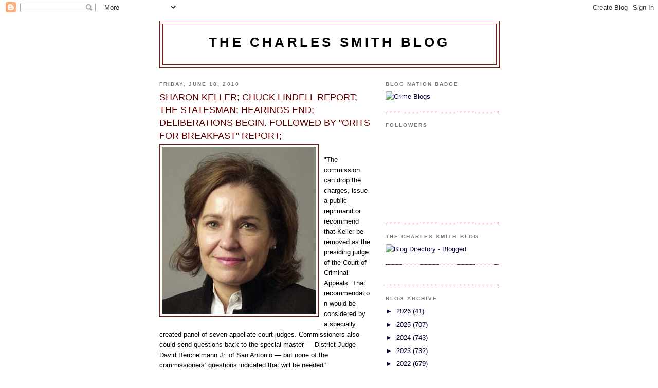

--- FILE ---
content_type: text/html; charset=UTF-8
request_url: https://smithforensic.blogspot.com/2010/06/sharon-keller-chuck-lindell-report.html
body_size: 29209
content:
<!DOCTYPE html>
<html dir='ltr' xmlns='http://www.w3.org/1999/xhtml' xmlns:b='http://www.google.com/2005/gml/b' xmlns:data='http://www.google.com/2005/gml/data' xmlns:expr='http://www.google.com/2005/gml/expr'>
<head>
<link href='https://www.blogger.com/static/v1/widgets/2944754296-widget_css_bundle.css' rel='stylesheet' type='text/css'/>
<meta content='text/html; charset=UTF-8' http-equiv='Content-Type'/>
<meta content='blogger' name='generator'/>
<link href='https://smithforensic.blogspot.com/favicon.ico' rel='icon' type='image/x-icon'/>
<link href='https://smithforensic.blogspot.com/2010/06/sharon-keller-chuck-lindell-report.html' rel='canonical'/>
<link rel="alternate" type="application/atom+xml" title="the charles smith blog - Atom" href="https://smithforensic.blogspot.com/feeds/posts/default" />
<link rel="alternate" type="application/rss+xml" title="the charles smith blog - RSS" href="https://smithforensic.blogspot.com/feeds/posts/default?alt=rss" />
<link rel="service.post" type="application/atom+xml" title="the charles smith blog - Atom" href="https://www.blogger.com/feeds/120008354894645705/posts/default" />

<link rel="alternate" type="application/atom+xml" title="the charles smith blog - Atom" href="https://smithforensic.blogspot.com/feeds/4537795763204827804/comments/default" />
<!--Can't find substitution for tag [blog.ieCssRetrofitLinks]-->
<link href='https://blogger.googleusercontent.com/img/b/R29vZ2xl/AVvXsEgrQePFXsrZDUQJkqhYjZaeTVSFQx8limKZN4q1KwdqPHEmd8EVmGrn2rFXdiCBBz8iMqVJ1jACysPfraMADsTjVUQC0EsLQ6Cj-8lsWiv4l3VaQLXjtgasub43kkKVNwQ3mLUbiHVz6_I/s400/keller' rel='image_src'/>
<meta content='https://smithforensic.blogspot.com/2010/06/sharon-keller-chuck-lindell-report.html' property='og:url'/>
<meta content='SHARON KELLER; CHUCK LINDELL REPORT; THE STATESMAN;  HEARINGS END; DELIBERATIONS BEGIN. FOLLOWED BY &quot;GRITS FOR BREAKFAST&quot; REPORT;' property='og:title'/>
<meta content=' &quot;The commission can drop the charges, issue a public reprimand or recommend that Keller be removed as the presiding judge of the Court of C...' property='og:description'/>
<meta content='https://blogger.googleusercontent.com/img/b/R29vZ2xl/AVvXsEgrQePFXsrZDUQJkqhYjZaeTVSFQx8limKZN4q1KwdqPHEmd8EVmGrn2rFXdiCBBz8iMqVJ1jACysPfraMADsTjVUQC0EsLQ6Cj-8lsWiv4l3VaQLXjtgasub43kkKVNwQ3mLUbiHVz6_I/w1200-h630-p-k-no-nu/keller' property='og:image'/>
<title>the charles smith blog: SHARON KELLER; CHUCK LINDELL REPORT; THE STATESMAN;  HEARINGS END; DELIBERATIONS BEGIN. FOLLOWED BY "GRITS FOR BREAKFAST" REPORT;</title>
<style id='page-skin-1' type='text/css'><!--
/*
-----------------------------------------------
Blogger Template Style
Name:     Minima Black
Date:     26 Feb 2004
Updated by: Blogger Team
----------------------------------------------- */
/* Use this with templates/template-twocol.html */
body {
background:#ffffff;
margin:0;
color:#000000;
font: x-small "Trebuchet MS", Trebuchet, Verdana, Sans-serif;
font-size/* */:/**/small;
font-size: /**/small;
text-align: center;
}
a:link {
color:#000033;
text-decoration:none;
}
a:visited {
color:#aa77aa;
text-decoration:none;
}
a:hover {
color:#660000;
text-decoration:underline;
}
a img {
border-width:0;
}
/* Header
-----------------------------------------------
*/
#header-wrapper {
width:660px;
margin:0 auto 10px;
border:1px solid #940f04;
}
#header-inner {
background-position: center;
margin-left: auto;
margin-right: auto;
}
#header {
margin: 5px;
border: 1px solid #940f04;
text-align: center;
color:#000000;
}
#header h1 {
margin:5px 5px 0;
padding:15px 20px .25em;
line-height:1.2em;
text-transform:uppercase;
letter-spacing:.2em;
font: normal bold 200% 'Trebuchet MS',Trebuchet,Verdana,Sans-serif;
}
#header a {
color:#000000;
text-decoration:none;
}
#header a:hover {
color:#000000;
}
#header .description {
margin:0 5px 5px;
padding:0 20px 15px;
max-width:700px;
text-transform:uppercase;
letter-spacing:.2em;
line-height: 1.4em;
font: normal normal 78% 'Trebuchet MS', Trebuchet, Verdana, Sans-serif;
color: #777777;
}
#header img {
margin-left: auto;
margin-right: auto;
}
/* Outer-Wrapper
----------------------------------------------- */
#outer-wrapper {
width: 660px;
margin:0 auto;
padding:10px;
text-align:left;
font: normal normal 100% 'Trebuchet MS',Trebuchet,Verdana,Sans-serif;
}
#main-wrapper {
width: 410px;
float: left;
word-wrap: break-word; /* fix for long text breaking sidebar float in IE */
overflow: hidden;     /* fix for long non-text content breaking IE sidebar float */
}
#sidebar-wrapper {
width: 220px;
float: right;
word-wrap: break-word; /* fix for long text breaking sidebar float in IE */
overflow: hidden;     /* fix for long non-text content breaking IE sidebar float */
}
/* Headings
----------------------------------------------- */
h2 {
margin:1.5em 0 .75em;
font:normal bold 78% 'Trebuchet MS',Trebuchet,Arial,Verdana,Sans-serif;
line-height: 1.4em;
text-transform:uppercase;
letter-spacing:.2em;
color:#777777;
}
/* Posts
-----------------------------------------------
*/
h2.date-header {
margin:1.5em 0 .5em;
}
.post {
margin:.5em 0 1.5em;
border-bottom:1px dotted #940f04;
padding-bottom:1.5em;
}
.post h3 {
margin:.25em 0 0;
padding:0 0 4px;
font-size:140%;
font-weight:normal;
line-height:1.4em;
color:#660000;
}
.post h3 a, .post h3 a:visited, .post h3 strong {
display:block;
text-decoration:none;
color:#660000;
font-weight:bold;
}
.post h3 strong, .post h3 a:hover {
color:#000000;
}
.post-body {
margin:0 0 .75em;
line-height:1.6em;
}
.post-body blockquote {
line-height:1.3em;
}
.post-footer {
margin: .75em 0;
color:#777777;
text-transform:uppercase;
letter-spacing:.1em;
font: normal normal 78% 'Trebuchet MS', Trebuchet, Arial, Verdana, Sans-serif;
line-height: 1.4em;
}
.comment-link {
margin-left:.6em;
}
.post img, table.tr-caption-container {
padding:4px;
border:1px solid #940f04;
}
.tr-caption-container img {
border: none;
padding: 0;
}
.post blockquote {
margin:1em 20px;
}
.post blockquote p {
margin:.75em 0;
}
/* Comments
----------------------------------------------- */
#comments h4 {
margin:1em 0;
font-weight: bold;
line-height: 1.4em;
text-transform:uppercase;
letter-spacing:.2em;
color: #777777;
}
#comments-block {
margin:1em 0 1.5em;
line-height:1.6em;
}
#comments-block .comment-author {
margin:.5em 0;
}
#comments-block .comment-body {
margin:.25em 0 0;
}
#comments-block .comment-footer {
margin:-.25em 0 2em;
line-height: 1.4em;
text-transform:uppercase;
letter-spacing:.1em;
}
#comments-block .comment-body p {
margin:0 0 .75em;
}
.deleted-comment {
font-style:italic;
color:gray;
}
.feed-links {
clear: both;
line-height: 2.5em;
}
#blog-pager-newer-link {
float: left;
}
#blog-pager-older-link {
float: right;
}
#blog-pager {
text-align: center;
}
/* Sidebar Content
----------------------------------------------- */
.sidebar {
color: #000033;
line-height: 1.5em;
}
.sidebar ul {
list-style:none;
margin:0 0 0;
padding:0 0 0;
}
.sidebar li {
margin:0;
padding-top:0;
padding-right:0;
padding-bottom:.25em;
padding-left:15px;
text-indent:-15px;
line-height:1.5em;
}
.sidebar .widget, .main .widget {
border-bottom:1px dotted #940f04;
margin:0 0 1.5em;
padding:0 0 1.5em;
}
.main .Blog {
border-bottom-width: 0;
}
/* Profile
----------------------------------------------- */
.profile-img {
float: left;
margin-top: 0;
margin-right: 5px;
margin-bottom: 5px;
margin-left: 0;
padding: 4px;
border: 1px solid #940f04;
}
.profile-data {
margin:0;
text-transform:uppercase;
letter-spacing:.1em;
font: normal normal 78% 'Trebuchet MS', Trebuchet, Arial, Verdana, Sans-serif;
color: #777777;
font-weight: bold;
line-height: 1.6em;
}
.profile-datablock {
margin:.5em 0 .5em;
}
.profile-textblock {
margin: 0.5em 0;
line-height: 1.6em;
}
.profile-link {
font: normal normal 78% 'Trebuchet MS', Trebuchet, Arial, Verdana, Sans-serif;
text-transform: uppercase;
letter-spacing: .1em;
}
/* Footer
----------------------------------------------- */
#footer {
width:660px;
clear:both;
margin:0 auto;
padding-top:15px;
line-height: 1.6em;
text-transform:uppercase;
letter-spacing:.1em;
text-align: center;
}

--></style>
<link href='https://www.blogger.com/dyn-css/authorization.css?targetBlogID=120008354894645705&amp;zx=581b2046-21cf-4f86-895a-652343465a73' media='none' onload='if(media!=&#39;all&#39;)media=&#39;all&#39;' rel='stylesheet'/><noscript><link href='https://www.blogger.com/dyn-css/authorization.css?targetBlogID=120008354894645705&amp;zx=581b2046-21cf-4f86-895a-652343465a73' rel='stylesheet'/></noscript>
<meta name='google-adsense-platform-account' content='ca-host-pub-1556223355139109'/>
<meta name='google-adsense-platform-domain' content='blogspot.com'/>

</head>
<body>
<div class='navbar section' id='navbar'><div class='widget Navbar' data-version='1' id='Navbar1'><script type="text/javascript">
    function setAttributeOnload(object, attribute, val) {
      if(window.addEventListener) {
        window.addEventListener('load',
          function(){ object[attribute] = val; }, false);
      } else {
        window.attachEvent('onload', function(){ object[attribute] = val; });
      }
    }
  </script>
<div id="navbar-iframe-container"></div>
<script type="text/javascript" src="https://apis.google.com/js/platform.js"></script>
<script type="text/javascript">
      gapi.load("gapi.iframes:gapi.iframes.style.bubble", function() {
        if (gapi.iframes && gapi.iframes.getContext) {
          gapi.iframes.getContext().openChild({
              url: 'https://www.blogger.com/navbar/120008354894645705?po\x3d4537795763204827804\x26origin\x3dhttps://smithforensic.blogspot.com',
              where: document.getElementById("navbar-iframe-container"),
              id: "navbar-iframe"
          });
        }
      });
    </script><script type="text/javascript">
(function() {
var script = document.createElement('script');
script.type = 'text/javascript';
script.src = '//pagead2.googlesyndication.com/pagead/js/google_top_exp.js';
var head = document.getElementsByTagName('head')[0];
if (head) {
head.appendChild(script);
}})();
</script>
</div></div>
<div id='outer-wrapper'><div id='wrap2'>
<!-- skip links for text browsers -->
<span id='skiplinks' style='display:none;'>
<a href='#main'>skip to main </a> |
      <a href='#sidebar'>skip to sidebar</a>
</span>
<div id='header-wrapper'>
<div class='header section' id='header'><div class='widget Header' data-version='1' id='Header1'>
<div id='header-inner'>
<div class='titlewrapper'>
<h1 class='title'>
<a href='https://smithforensic.blogspot.com/'>
the charles smith blog
</a>
</h1>
</div>
<div class='descriptionwrapper'>
<p class='description'><span>
</span></p>
</div>
</div>
</div></div>
</div>
<div id='content-wrapper'>
<div id='crosscol-wrapper' style='text-align:center'>
<div class='crosscol no-items section' id='crosscol'></div>
</div>
<div id='main-wrapper'>
<div class='main section' id='main'><div class='widget Blog' data-version='1' id='Blog1'>
<div class='blog-posts hfeed'>

          <div class="date-outer">
        
<h2 class='date-header'><span>Friday, June 18, 2010</span></h2>

          <div class="date-posts">
        
<div class='post-outer'>
<div class='post hentry uncustomized-post-template' itemprop='blogPost' itemscope='itemscope' itemtype='http://schema.org/BlogPosting'>
<meta content='https://blogger.googleusercontent.com/img/b/R29vZ2xl/AVvXsEgrQePFXsrZDUQJkqhYjZaeTVSFQx8limKZN4q1KwdqPHEmd8EVmGrn2rFXdiCBBz8iMqVJ1jACysPfraMADsTjVUQC0EsLQ6Cj-8lsWiv4l3VaQLXjtgasub43kkKVNwQ3mLUbiHVz6_I/s400/keller' itemprop='image_url'/>
<meta content='120008354894645705' itemprop='blogId'/>
<meta content='4537795763204827804' itemprop='postId'/>
<a name='4537795763204827804'></a>
<h3 class='post-title entry-title' itemprop='name'>
SHARON KELLER; CHUCK LINDELL REPORT; THE STATESMAN;  HEARINGS END; DELIBERATIONS BEGIN. FOLLOWED BY "GRITS FOR BREAKFAST" REPORT;
</h3>
<div class='post-header'>
<div class='post-header-line-1'></div>
</div>
<div class='post-body entry-content' id='post-body-4537795763204827804' itemprop='description articleBody'>
<a href="https://blogger.googleusercontent.com/img/b/R29vZ2xl/AVvXsEgrQePFXsrZDUQJkqhYjZaeTVSFQx8limKZN4q1KwdqPHEmd8EVmGrn2rFXdiCBBz8iMqVJ1jACysPfraMADsTjVUQC0EsLQ6Cj-8lsWiv4l3VaQLXjtgasub43kkKVNwQ3mLUbiHVz6_I/s1600/keller" onblur="try {parent.deselectBloggerImageGracefully();} catch(e) {}"><img alt="" border="0" id="BLOGGER_PHOTO_ID_5481532899392142482" src="https://blogger.googleusercontent.com/img/b/R29vZ2xl/AVvXsEgrQePFXsrZDUQJkqhYjZaeTVSFQx8limKZN4q1KwdqPHEmd8EVmGrn2rFXdiCBBz8iMqVJ1jACysPfraMADsTjVUQC0EsLQ6Cj-8lsWiv4l3VaQLXjtgasub43kkKVNwQ3mLUbiHVz6_I/s400/keller" style="float:left; margin:0 10px 10px 0;cursor:pointer; cursor:hand;width: 300px; height: 325px;" /></a><br /> "The commission can drop the charges, issue a public reprimand or recommend that Keller be removed as the presiding judge of the Court of Criminal Appeals. That recommendation would be considered by a specially created panel of seven appellate court judges. Commissioners also could send questions back to the special master &#8212; District Judge David Berchelmann Jr. of San Antonio &#8212; but none of the commissioners&#8217; questions indicated that will be needed."<br /><br />REPORTER CHUCK LINDELL; THE STATESMAN; Wikipedia informs us that, "The Austin American-Statesman is the major daily newspaper for Austin, the capital city of Texas." <br /><br />----------------------------------------------------------------------------------------<br /><br />BACKGROUND: Justice Sharon Keller has attained notoriety for allegations that she allowed convicted murderer and rapist Michael Richard to be executed on September 25, 2007 - notwithstanding his attempt to file a stay of execution - because the court clerk's office closes at 5. Keller is of particular interest blog because of the opinion she wrote for the majority in the Roy Criner case. Wikipedia informs us that: "Sharon Faye Keller (born in Dallas, Texas, 1953) is the Presiding Judge of the Texas Court of Criminal Appeals, which is the highest court for all criminal matters in the State of Texas. Because of her position, she has been involved in many high-profile and controversial cases, and has thus received widespread news coverage......In 1998, Keller she wrote the majority opinion in a 5-3 (one judge abstaining) decision that denied a new trial to Roy Criner. Criner had been convicted of sexual assault in 1990, but newly-available DNA testing had shown that the semen found in the victim was not his......Judge Tom Price, who ran for the Chief Judge seat, in a primary election, said that Keller's Criner opinion had made the court a "national laughingstock." Judge Mansfield, who had sided with the majority in denying Criner a hearing, told the Chicago Tribune that, after watching the Frontline documentary, reviewing briefs and considering the case at some length, he voted "the wrong way" and would change his vote if he could. "Judges, like anyone else, can make mistakes ... I hope I get a chance to fix it." He stated that he hoped Criner's lawyers filed a new appeal as he felt Criner deserved a get a new trial......Following the (appeal court's) refusal to order a new trial, the cigarette butt found at the scene (and not adduced at trial) was subjected to DNA testing.The DNA on the cigarette was not a match for Criner, but it was a match for the semen found in Ogg. Ogg's DNA was also found on the cigarette, indicating that she shared a cigarette with the person who had sex with her (and who presumably killed her). These results convinced the district attorney, local sheriff and the trial judge that Criner was not guilty. The Texas Board of Pardons and Paroles recommended he be pardoned and, citing "credible new evidence [that] raises substantial doubt about [Criner's] guilt," then-Governor George W. Bush pardoned him in 2000.<br /><br />The thorough, unabridged Wikipedia article on Keller can be found at:<br /><br />http://en.wikipedia.org/wiki/Sharon_Keller<br /><span style="font-style:italic;">"The State Commission on Judicial Conduct hearing on Judge Sharon Keller ended a little after 2 p.m., and the 12 commissioners have begun deliberations," </span>reporter Chuck Lindell's Statesman story, published earlier today under the heading, "Keller hearing ends; deliberations begin," begins.<br /><span style="font-style:italic;"><br />"Because today ends their three-day meeting, most observers expect the commissioners to decide the case today but announce their decision with a written order sometime in the future,"</span> the story continues.<br /><span style="font-style:italic;"><br />"The commission can drop the charges, issue a public reprimand or recommend that Keller be removed as the presiding judge of the Court of Criminal Appeals. That recommendation would be considered by a specially created panel of seven appellate court judges.<br /><br />Commissioners also could send questions back to the special master &#8212; District Judge David Berchelmann Jr. of San Antonio &#8212; but none of the commissioners&#8217; questions indicated that will be needed.<br /><br />I&#8217;ll post a lot of the arguments later tonight or this weekend. Meanwhile, deadline for the print edition beckons. We&#8217;ll also post that story online later tonight."<br /></span><br />The story can be found at:<br /><br /><a href="http://www.statesman.com/blogs/content/shared-gen/blogs/austin/courts/entries/2010/06/18/keller_hearing_ends_deliberati.html">http://www.statesman.com/blogs/content/shared-gen/blogs/austin/courts/entries/2010/06/18/keller_hearing_ends_deliberati.html</a><br /><br />----------------------------------------------------------------------------------<br /><br />GRITS FOR BREAKFAST REPORT ON TODAY'S HEARINGS: (GRITS FOR BREAKFAST; (Grits for Breakfast is described as "the private weblog and nom de plume of Scott Henson, a former journalist turned opposition researcher/political consultant, public policy researcher and blogger." Henson says, "Grits for Breakfast looks at the Texas criminal justice system, with a little politics and whatever else suits the author's fancy thrown in. All opinions are my own. The facts belong to everybody." Its motto is: "Welcome to Texas justice: You might beat the rap, but you won't beat the ride.");<br /><br /><span style="font-style:italic;">Friday, June 18, 2010<br />Oral arguments in Sharon Keller removal proceedings this morning<br />I'm headed up to the State Commission on Judicial Conduct this morning to hear oral arguments in Texas Court of Criminal Appeals Presiding Judge Sharon Keller's removal proceedings. Go here for all the filings in the case. See also AP's preview that's in several papers around the state this morning.<br /><br />UPDATE: Back from the event, which lasted a little more than five hours en toto. I was somewhat surprised there wasn't a bigger crowd there. The room was perhaps a little more than 2/3 full at its height and any protesters remained outside. Media coverage was also lighter than I'd expected. The usual suspects among reporters were there, but just four TV cameras and no noticeable national news presence. The Commission will likely take a vote today, but the results won't be released publicly until sometime in the future. Keller, for her part, wore an emotionless mask throughout the hearing.<br /><br />Keller's attorney Chip Babcock spent the majority of his time (80% by one commissioner's estimate) criticizing the Texas Defender Service and particularly attorney David Dow for mendacity and seeking to railroad Judge Keller out of office. He also criticized the Texas Civil Rights Project for relying on inaccurate media reports in drafting its complaint to the SCJC. These charges had taken an "almost unspeakable toll" on Keller "personally, professionally, and financially," he said, adding that all the allegations against her are a "pack of lies." The entire proceeding, he opined, was a "calculated strategy by some people to take a popularly elected judge and drive her from the bench." He also emphasized that Special Master David Berchelmann found Keller had violated no "unwritten rule," distinguishing such (as did the fact finder) from an unwritten, longstanding protocol at the CCA that Judge Keller said in a deposition she knew about and was considered mandatory.<br /><br />Examiner Mike McKetta, by contrast, portrayed following that "mandatory protocol" as a "judicial duty" whose violation breached judicial canons. He observed that Judge Berchelmann, the fact finder, failed to issue findings on most of the questions about which the examiner asked him to rule, so McKetta asked the Commission to make those findings in his stead. Cleverly, in a power point presentation he proved up the main elements of the alleged offenses almost entirely from Judge Keller's own testimony - her admissions about what she knew and when she knew it, etc. - arguing she engaged in "gross carelessness." He also emphasized the Judge's defiant insistence that she'd do again today what she did back in 2007. Keller, he said, "persists in the belief that mandatory rules are not applicable to her." TDS' role is irrelevant, McKetta argued, since Judge Keller at the time she made the decision in Richard's case didn't know who was the defendant or who represented him. In perhaps the strongest statement in his presentation, McKetta said this is "not the right person or attitude" for the Presiding Judge on the state's highest criminal court.<br /><br />Both attorneys were on their A games, but Babcock suffered in a couple of key moments from what they call "bad facts," particularly when he claimed Keller didn't really mean she would do the same thing again, that she isn't a "recidivist," but Justice Jan Patterson read back to him Keller's exact words from the testimony transcript to show he'd mischaracterized the Q&A and the examiner's interpretation was accurate.<br /><br />Even so, it's exceedingly difficult to handicap results based on reactions from commissioners. I honestly can't begin to guess how they'll rule. One of the public, non-attorney members observed that there seemed to be a "shocking amount of dysfunction in the court," and a couple of others posed harsh questions - particularly a judge on the panel who called Babcock on the carpet for over-the-top comparisons in recent briefs of commission proceedings against Keller to Soviet show trials. Two other commissioners, though, seemed eager to cast aspersions on TDS and David Dow, and one of Judge Berchelmann's colleagues from San Antonio wondered if Keller's behavior must be overtly malicious to be "willful." Even so, trying to interpret such questions to predict votes amounts to little more than tea leaf reading. I'd guess it won't be a unanimous vote, but I'm hard-pressed to say which way they'll go. And even if a majority of commissioners do hold against her, then the question becomes: What is the sanction?<br /></span><br /><br />The Grits For Breakfast post - containing a link to the Examiner's power point presentation - can be found at:<br /><br /><a href="http://gritsforbreakfast.blogspot.com/">http://gritsforbreakfast.blogspot.com/</a><br />----------------------------------------------------------------------------------<br /><br />Harold Levy...hlevy15@gmail.com;
<div style='clear: both;'></div>
</div>
<div class='post-footer'>
<div class='post-footer-line post-footer-line-1'>
<span class='post-author vcard'>
Posted by
<span class='fn' itemprop='author' itemscope='itemscope' itemtype='http://schema.org/Person'>
<meta content='https://www.blogger.com/profile/03677329780162080618' itemprop='url'/>
<a class='g-profile' href='https://www.blogger.com/profile/03677329780162080618' rel='author' title='author profile'>
<span itemprop='name'>Harold Levy</span>
</a>
</span>
</span>
<span class='post-timestamp'>
at
<meta content='https://smithforensic.blogspot.com/2010/06/sharon-keller-chuck-lindell-report.html' itemprop='url'/>
<a class='timestamp-link' href='https://smithforensic.blogspot.com/2010/06/sharon-keller-chuck-lindell-report.html' rel='bookmark' title='permanent link'><abbr class='published' itemprop='datePublished' title='2010-06-18T17:06:00-04:00'>Friday, June 18, 2010</abbr></a>
</span>
<span class='post-comment-link'>
</span>
<span class='post-icons'>
<span class='item-control blog-admin pid-1161214977'>
<a href='https://www.blogger.com/post-edit.g?blogID=120008354894645705&postID=4537795763204827804&from=pencil' title='Edit Post'>
<img alt='' class='icon-action' height='18' src='https://resources.blogblog.com/img/icon18_edit_allbkg.gif' width='18'/>
</a>
</span>
</span>
<div class='post-share-buttons goog-inline-block'>
<a class='goog-inline-block share-button sb-email' href='https://www.blogger.com/share-post.g?blogID=120008354894645705&postID=4537795763204827804&target=email' target='_blank' title='Email This'><span class='share-button-link-text'>Email This</span></a><a class='goog-inline-block share-button sb-blog' href='https://www.blogger.com/share-post.g?blogID=120008354894645705&postID=4537795763204827804&target=blog' onclick='window.open(this.href, "_blank", "height=270,width=475"); return false;' target='_blank' title='BlogThis!'><span class='share-button-link-text'>BlogThis!</span></a><a class='goog-inline-block share-button sb-twitter' href='https://www.blogger.com/share-post.g?blogID=120008354894645705&postID=4537795763204827804&target=twitter' target='_blank' title='Share to X'><span class='share-button-link-text'>Share to X</span></a><a class='goog-inline-block share-button sb-facebook' href='https://www.blogger.com/share-post.g?blogID=120008354894645705&postID=4537795763204827804&target=facebook' onclick='window.open(this.href, "_blank", "height=430,width=640"); return false;' target='_blank' title='Share to Facebook'><span class='share-button-link-text'>Share to Facebook</span></a><a class='goog-inline-block share-button sb-pinterest' href='https://www.blogger.com/share-post.g?blogID=120008354894645705&postID=4537795763204827804&target=pinterest' target='_blank' title='Share to Pinterest'><span class='share-button-link-text'>Share to Pinterest</span></a>
</div>
</div>
<div class='post-footer-line post-footer-line-2'>
<span class='post-labels'>
</span>
</div>
<div class='post-footer-line post-footer-line-3'>
<span class='post-location'>
</span>
</div>
</div>
</div>
<div class='comments' id='comments'>
<a name='comments'></a>
</div>
</div>

        </div></div>
      
</div>
<div class='blog-pager' id='blog-pager'>
<span id='blog-pager-newer-link'>
<a class='blog-pager-newer-link' href='https://smithforensic.blogspot.com/2010/06/every-familys-nightmare-perth-australia.html' id='Blog1_blog-pager-newer-link' title='Newer Post'>Newer Post</a>
</span>
<span id='blog-pager-older-link'>
<a class='blog-pager-older-link' href='https://smithforensic.blogspot.com/2010/06/jurygate-crown-contends-some-kinds-of.html' id='Blog1_blog-pager-older-link' title='Older Post'>Older Post</a>
</span>
<a class='home-link' href='https://smithforensic.blogspot.com/'>Home</a>
</div>
<div class='clear'></div>
<div class='post-feeds'>
</div>
</div></div>
</div>
<div id='sidebar-wrapper'>
<div class='sidebar section' id='sidebar'><div class='widget HTML' data-version='1' id='HTML3'>
<h2 class='title'>Blog Nation Badge</h2>
<div class='widget-content'>
<a href="http://www.crimeblogs.org" data-count="rank" data-type="image-link" data-size="small" data-id="PtAloAd4wZQABYi8DigR6A" class="blognation-widget-element" target="_blank" rel="nofollow"><img src="https://lh3.googleusercontent.com/blogger_img_proxy/AEn0k_tfEiEjBF77ZSI05uX6536ob_0g168OCYcXfniRe4S_krEt8BNRSlyach66dFtingO1xtNLC-VIua2ZXvEagM1hLtx7TfX9T4EteBlbYOfzliKESe_drHwiSFoGUjkK0fuE9X-foYwj_JYiRWdtgG6vLh0=s0-d" alt="Crime Blogs" style="margin:0px;padding:0px;border:0px;" rel="nofollow"></a><script type="text/javascript" src="//www.blognation.com/bn/widget/bnscript.js?PtAloAd4wZQABYi8DigR6A"></script>
</div>
<div class='clear'></div>
</div><div class='widget Followers' data-version='1' id='Followers1'>
<h2 class='title'>Followers</h2>
<div class='widget-content'>
<div id='Followers1-wrapper'>
<div style='margin-right:2px;'>
<div><script type="text/javascript" src="https://apis.google.com/js/platform.js"></script>
<div id="followers-iframe-container"></div>
<script type="text/javascript">
    window.followersIframe = null;
    function followersIframeOpen(url) {
      gapi.load("gapi.iframes", function() {
        if (gapi.iframes && gapi.iframes.getContext) {
          window.followersIframe = gapi.iframes.getContext().openChild({
            url: url,
            where: document.getElementById("followers-iframe-container"),
            messageHandlersFilter: gapi.iframes.CROSS_ORIGIN_IFRAMES_FILTER,
            messageHandlers: {
              '_ready': function(obj) {
                window.followersIframe.getIframeEl().height = obj.height;
              },
              'reset': function() {
                window.followersIframe.close();
                followersIframeOpen("https://www.blogger.com/followers/frame/120008354894645705?colors\x3dCgt0cmFuc3BhcmVudBILdHJhbnNwYXJlbnQaByMwMDAwMzMiByMwMDAwMzMqByNmZmZmZmYyByM2NjAwMDA6ByMwMDAwMzNCByMwMDAwMzNKByM3Nzc3NzdSByMwMDAwMzNaC3RyYW5zcGFyZW50\x26pageSize\x3d21\x26hl\x3den\x26origin\x3dhttps://smithforensic.blogspot.com");
              },
              'open': function(url) {
                window.followersIframe.close();
                followersIframeOpen(url);
              }
            }
          });
        }
      });
    }
    followersIframeOpen("https://www.blogger.com/followers/frame/120008354894645705?colors\x3dCgt0cmFuc3BhcmVudBILdHJhbnNwYXJlbnQaByMwMDAwMzMiByMwMDAwMzMqByNmZmZmZmYyByM2NjAwMDA6ByMwMDAwMzNCByMwMDAwMzNKByM3Nzc3NzdSByMwMDAwMzNaC3RyYW5zcGFyZW50\x26pageSize\x3d21\x26hl\x3den\x26origin\x3dhttps://smithforensic.blogspot.com");
  </script></div>
</div>
</div>
<div class='clear'></div>
</div>
</div><div class='widget HTML' data-version='1' id='HTML2'>
<h2 class='title'>The Charles smith blog</h2>
<div class='widget-content'>
<a href="http://www.blogged.com">
<img border="0" alt="Blog Directory - Blogged" src="https://lh3.googleusercontent.com/blogger_img_proxy/AEn0k_sW6vWVLp_WhjCwBWB5bLRYG-HJiQODS-gS6TMC6yKfchTaz_iwxPJaZmQBSEimaP1V__3SSuZbsH0KKk--ViWfT-_cutHN6rJjzek34WloCGcLUAUg=s0-d" title="Blog Directory - Blogged"></a>
</div>
<div class='clear'></div>
</div><div class='widget HTML' data-version='1' id='HTML1'>
<div class='widget-content'>
<!-- Site Meter XHTML Strict 1.0 -->
<script src="//s14.sitemeter.com/js/counter.js?site=s14forensic" type="text/javascript">
</script>
<!-- Copyright (c)2006 Site Meter -->
</div>
<div class='clear'></div>
</div><div class='widget BlogArchive' data-version='1' id='BlogArchive1'>
<h2>Blog Archive</h2>
<div class='widget-content'>
<div id='ArchiveList'>
<div id='BlogArchive1_ArchiveList'>
<ul class='hierarchy'>
<li class='archivedate collapsed'>
<a class='toggle' href='javascript:void(0)'>
<span class='zippy'>

        &#9658;&#160;
      
</span>
</a>
<a class='post-count-link' href='https://smithforensic.blogspot.com/2026/'>
2026
</a>
<span class='post-count' dir='ltr'>(41)</span>
<ul class='hierarchy'>
<li class='archivedate collapsed'>
<a class='toggle' href='javascript:void(0)'>
<span class='zippy'>

        &#9658;&#160;
      
</span>
</a>
<a class='post-count-link' href='https://smithforensic.blogspot.com/2026/01/'>
January
</a>
<span class='post-count' dir='ltr'>(41)</span>
</li>
</ul>
</li>
</ul>
<ul class='hierarchy'>
<li class='archivedate collapsed'>
<a class='toggle' href='javascript:void(0)'>
<span class='zippy'>

        &#9658;&#160;
      
</span>
</a>
<a class='post-count-link' href='https://smithforensic.blogspot.com/2025/'>
2025
</a>
<span class='post-count' dir='ltr'>(707)</span>
<ul class='hierarchy'>
<li class='archivedate collapsed'>
<a class='toggle' href='javascript:void(0)'>
<span class='zippy'>

        &#9658;&#160;
      
</span>
</a>
<a class='post-count-link' href='https://smithforensic.blogspot.com/2025/12/'>
December
</a>
<span class='post-count' dir='ltr'>(53)</span>
</li>
</ul>
<ul class='hierarchy'>
<li class='archivedate collapsed'>
<a class='toggle' href='javascript:void(0)'>
<span class='zippy'>

        &#9658;&#160;
      
</span>
</a>
<a class='post-count-link' href='https://smithforensic.blogspot.com/2025/11/'>
November
</a>
<span class='post-count' dir='ltr'>(61)</span>
</li>
</ul>
<ul class='hierarchy'>
<li class='archivedate collapsed'>
<a class='toggle' href='javascript:void(0)'>
<span class='zippy'>

        &#9658;&#160;
      
</span>
</a>
<a class='post-count-link' href='https://smithforensic.blogspot.com/2025/10/'>
October
</a>
<span class='post-count' dir='ltr'>(34)</span>
</li>
</ul>
<ul class='hierarchy'>
<li class='archivedate collapsed'>
<a class='toggle' href='javascript:void(0)'>
<span class='zippy'>

        &#9658;&#160;
      
</span>
</a>
<a class='post-count-link' href='https://smithforensic.blogspot.com/2025/09/'>
September
</a>
<span class='post-count' dir='ltr'>(43)</span>
</li>
</ul>
<ul class='hierarchy'>
<li class='archivedate collapsed'>
<a class='toggle' href='javascript:void(0)'>
<span class='zippy'>

        &#9658;&#160;
      
</span>
</a>
<a class='post-count-link' href='https://smithforensic.blogspot.com/2025/08/'>
August
</a>
<span class='post-count' dir='ltr'>(49)</span>
</li>
</ul>
<ul class='hierarchy'>
<li class='archivedate collapsed'>
<a class='toggle' href='javascript:void(0)'>
<span class='zippy'>

        &#9658;&#160;
      
</span>
</a>
<a class='post-count-link' href='https://smithforensic.blogspot.com/2025/07/'>
July
</a>
<span class='post-count' dir='ltr'>(60)</span>
</li>
</ul>
<ul class='hierarchy'>
<li class='archivedate collapsed'>
<a class='toggle' href='javascript:void(0)'>
<span class='zippy'>

        &#9658;&#160;
      
</span>
</a>
<a class='post-count-link' href='https://smithforensic.blogspot.com/2025/06/'>
June
</a>
<span class='post-count' dir='ltr'>(66)</span>
</li>
</ul>
<ul class='hierarchy'>
<li class='archivedate collapsed'>
<a class='toggle' href='javascript:void(0)'>
<span class='zippy'>

        &#9658;&#160;
      
</span>
</a>
<a class='post-count-link' href='https://smithforensic.blogspot.com/2025/05/'>
May
</a>
<span class='post-count' dir='ltr'>(89)</span>
</li>
</ul>
<ul class='hierarchy'>
<li class='archivedate collapsed'>
<a class='toggle' href='javascript:void(0)'>
<span class='zippy'>

        &#9658;&#160;
      
</span>
</a>
<a class='post-count-link' href='https://smithforensic.blogspot.com/2025/04/'>
April
</a>
<span class='post-count' dir='ltr'>(59)</span>
</li>
</ul>
<ul class='hierarchy'>
<li class='archivedate collapsed'>
<a class='toggle' href='javascript:void(0)'>
<span class='zippy'>

        &#9658;&#160;
      
</span>
</a>
<a class='post-count-link' href='https://smithforensic.blogspot.com/2025/03/'>
March
</a>
<span class='post-count' dir='ltr'>(64)</span>
</li>
</ul>
<ul class='hierarchy'>
<li class='archivedate collapsed'>
<a class='toggle' href='javascript:void(0)'>
<span class='zippy'>

        &#9658;&#160;
      
</span>
</a>
<a class='post-count-link' href='https://smithforensic.blogspot.com/2025/02/'>
February
</a>
<span class='post-count' dir='ltr'>(64)</span>
</li>
</ul>
<ul class='hierarchy'>
<li class='archivedate collapsed'>
<a class='toggle' href='javascript:void(0)'>
<span class='zippy'>

        &#9658;&#160;
      
</span>
</a>
<a class='post-count-link' href='https://smithforensic.blogspot.com/2025/01/'>
January
</a>
<span class='post-count' dir='ltr'>(65)</span>
</li>
</ul>
</li>
</ul>
<ul class='hierarchy'>
<li class='archivedate collapsed'>
<a class='toggle' href='javascript:void(0)'>
<span class='zippy'>

        &#9658;&#160;
      
</span>
</a>
<a class='post-count-link' href='https://smithforensic.blogspot.com/2024/'>
2024
</a>
<span class='post-count' dir='ltr'>(743)</span>
<ul class='hierarchy'>
<li class='archivedate collapsed'>
<a class='toggle' href='javascript:void(0)'>
<span class='zippy'>

        &#9658;&#160;
      
</span>
</a>
<a class='post-count-link' href='https://smithforensic.blogspot.com/2024/12/'>
December
</a>
<span class='post-count' dir='ltr'>(60)</span>
</li>
</ul>
<ul class='hierarchy'>
<li class='archivedate collapsed'>
<a class='toggle' href='javascript:void(0)'>
<span class='zippy'>

        &#9658;&#160;
      
</span>
</a>
<a class='post-count-link' href='https://smithforensic.blogspot.com/2024/11/'>
November
</a>
<span class='post-count' dir='ltr'>(61)</span>
</li>
</ul>
<ul class='hierarchy'>
<li class='archivedate collapsed'>
<a class='toggle' href='javascript:void(0)'>
<span class='zippy'>

        &#9658;&#160;
      
</span>
</a>
<a class='post-count-link' href='https://smithforensic.blogspot.com/2024/10/'>
October
</a>
<span class='post-count' dir='ltr'>(73)</span>
</li>
</ul>
<ul class='hierarchy'>
<li class='archivedate collapsed'>
<a class='toggle' href='javascript:void(0)'>
<span class='zippy'>

        &#9658;&#160;
      
</span>
</a>
<a class='post-count-link' href='https://smithforensic.blogspot.com/2024/09/'>
September
</a>
<span class='post-count' dir='ltr'>(63)</span>
</li>
</ul>
<ul class='hierarchy'>
<li class='archivedate collapsed'>
<a class='toggle' href='javascript:void(0)'>
<span class='zippy'>

        &#9658;&#160;
      
</span>
</a>
<a class='post-count-link' href='https://smithforensic.blogspot.com/2024/08/'>
August
</a>
<span class='post-count' dir='ltr'>(55)</span>
</li>
</ul>
<ul class='hierarchy'>
<li class='archivedate collapsed'>
<a class='toggle' href='javascript:void(0)'>
<span class='zippy'>

        &#9658;&#160;
      
</span>
</a>
<a class='post-count-link' href='https://smithforensic.blogspot.com/2024/07/'>
July
</a>
<span class='post-count' dir='ltr'>(62)</span>
</li>
</ul>
<ul class='hierarchy'>
<li class='archivedate collapsed'>
<a class='toggle' href='javascript:void(0)'>
<span class='zippy'>

        &#9658;&#160;
      
</span>
</a>
<a class='post-count-link' href='https://smithforensic.blogspot.com/2024/06/'>
June
</a>
<span class='post-count' dir='ltr'>(78)</span>
</li>
</ul>
<ul class='hierarchy'>
<li class='archivedate collapsed'>
<a class='toggle' href='javascript:void(0)'>
<span class='zippy'>

        &#9658;&#160;
      
</span>
</a>
<a class='post-count-link' href='https://smithforensic.blogspot.com/2024/05/'>
May
</a>
<span class='post-count' dir='ltr'>(57)</span>
</li>
</ul>
<ul class='hierarchy'>
<li class='archivedate collapsed'>
<a class='toggle' href='javascript:void(0)'>
<span class='zippy'>

        &#9658;&#160;
      
</span>
</a>
<a class='post-count-link' href='https://smithforensic.blogspot.com/2024/04/'>
April
</a>
<span class='post-count' dir='ltr'>(62)</span>
</li>
</ul>
<ul class='hierarchy'>
<li class='archivedate collapsed'>
<a class='toggle' href='javascript:void(0)'>
<span class='zippy'>

        &#9658;&#160;
      
</span>
</a>
<a class='post-count-link' href='https://smithforensic.blogspot.com/2024/03/'>
March
</a>
<span class='post-count' dir='ltr'>(66)</span>
</li>
</ul>
<ul class='hierarchy'>
<li class='archivedate collapsed'>
<a class='toggle' href='javascript:void(0)'>
<span class='zippy'>

        &#9658;&#160;
      
</span>
</a>
<a class='post-count-link' href='https://smithforensic.blogspot.com/2024/02/'>
February
</a>
<span class='post-count' dir='ltr'>(46)</span>
</li>
</ul>
<ul class='hierarchy'>
<li class='archivedate collapsed'>
<a class='toggle' href='javascript:void(0)'>
<span class='zippy'>

        &#9658;&#160;
      
</span>
</a>
<a class='post-count-link' href='https://smithforensic.blogspot.com/2024/01/'>
January
</a>
<span class='post-count' dir='ltr'>(60)</span>
</li>
</ul>
</li>
</ul>
<ul class='hierarchy'>
<li class='archivedate collapsed'>
<a class='toggle' href='javascript:void(0)'>
<span class='zippy'>

        &#9658;&#160;
      
</span>
</a>
<a class='post-count-link' href='https://smithforensic.blogspot.com/2023/'>
2023
</a>
<span class='post-count' dir='ltr'>(732)</span>
<ul class='hierarchy'>
<li class='archivedate collapsed'>
<a class='toggle' href='javascript:void(0)'>
<span class='zippy'>

        &#9658;&#160;
      
</span>
</a>
<a class='post-count-link' href='https://smithforensic.blogspot.com/2023/12/'>
December
</a>
<span class='post-count' dir='ltr'>(68)</span>
</li>
</ul>
<ul class='hierarchy'>
<li class='archivedate collapsed'>
<a class='toggle' href='javascript:void(0)'>
<span class='zippy'>

        &#9658;&#160;
      
</span>
</a>
<a class='post-count-link' href='https://smithforensic.blogspot.com/2023/11/'>
November
</a>
<span class='post-count' dir='ltr'>(59)</span>
</li>
</ul>
<ul class='hierarchy'>
<li class='archivedate collapsed'>
<a class='toggle' href='javascript:void(0)'>
<span class='zippy'>

        &#9658;&#160;
      
</span>
</a>
<a class='post-count-link' href='https://smithforensic.blogspot.com/2023/10/'>
October
</a>
<span class='post-count' dir='ltr'>(58)</span>
</li>
</ul>
<ul class='hierarchy'>
<li class='archivedate collapsed'>
<a class='toggle' href='javascript:void(0)'>
<span class='zippy'>

        &#9658;&#160;
      
</span>
</a>
<a class='post-count-link' href='https://smithforensic.blogspot.com/2023/09/'>
September
</a>
<span class='post-count' dir='ltr'>(67)</span>
</li>
</ul>
<ul class='hierarchy'>
<li class='archivedate collapsed'>
<a class='toggle' href='javascript:void(0)'>
<span class='zippy'>

        &#9658;&#160;
      
</span>
</a>
<a class='post-count-link' href='https://smithforensic.blogspot.com/2023/08/'>
August
</a>
<span class='post-count' dir='ltr'>(72)</span>
</li>
</ul>
<ul class='hierarchy'>
<li class='archivedate collapsed'>
<a class='toggle' href='javascript:void(0)'>
<span class='zippy'>

        &#9658;&#160;
      
</span>
</a>
<a class='post-count-link' href='https://smithforensic.blogspot.com/2023/07/'>
July
</a>
<span class='post-count' dir='ltr'>(62)</span>
</li>
</ul>
<ul class='hierarchy'>
<li class='archivedate collapsed'>
<a class='toggle' href='javascript:void(0)'>
<span class='zippy'>

        &#9658;&#160;
      
</span>
</a>
<a class='post-count-link' href='https://smithforensic.blogspot.com/2023/06/'>
June
</a>
<span class='post-count' dir='ltr'>(70)</span>
</li>
</ul>
<ul class='hierarchy'>
<li class='archivedate collapsed'>
<a class='toggle' href='javascript:void(0)'>
<span class='zippy'>

        &#9658;&#160;
      
</span>
</a>
<a class='post-count-link' href='https://smithforensic.blogspot.com/2023/05/'>
May
</a>
<span class='post-count' dir='ltr'>(66)</span>
</li>
</ul>
<ul class='hierarchy'>
<li class='archivedate collapsed'>
<a class='toggle' href='javascript:void(0)'>
<span class='zippy'>

        &#9658;&#160;
      
</span>
</a>
<a class='post-count-link' href='https://smithforensic.blogspot.com/2023/04/'>
April
</a>
<span class='post-count' dir='ltr'>(54)</span>
</li>
</ul>
<ul class='hierarchy'>
<li class='archivedate collapsed'>
<a class='toggle' href='javascript:void(0)'>
<span class='zippy'>

        &#9658;&#160;
      
</span>
</a>
<a class='post-count-link' href='https://smithforensic.blogspot.com/2023/03/'>
March
</a>
<span class='post-count' dir='ltr'>(58)</span>
</li>
</ul>
<ul class='hierarchy'>
<li class='archivedate collapsed'>
<a class='toggle' href='javascript:void(0)'>
<span class='zippy'>

        &#9658;&#160;
      
</span>
</a>
<a class='post-count-link' href='https://smithforensic.blogspot.com/2023/02/'>
February
</a>
<span class='post-count' dir='ltr'>(52)</span>
</li>
</ul>
<ul class='hierarchy'>
<li class='archivedate collapsed'>
<a class='toggle' href='javascript:void(0)'>
<span class='zippy'>

        &#9658;&#160;
      
</span>
</a>
<a class='post-count-link' href='https://smithforensic.blogspot.com/2023/01/'>
January
</a>
<span class='post-count' dir='ltr'>(46)</span>
</li>
</ul>
</li>
</ul>
<ul class='hierarchy'>
<li class='archivedate collapsed'>
<a class='toggle' href='javascript:void(0)'>
<span class='zippy'>

        &#9658;&#160;
      
</span>
</a>
<a class='post-count-link' href='https://smithforensic.blogspot.com/2022/'>
2022
</a>
<span class='post-count' dir='ltr'>(679)</span>
<ul class='hierarchy'>
<li class='archivedate collapsed'>
<a class='toggle' href='javascript:void(0)'>
<span class='zippy'>

        &#9658;&#160;
      
</span>
</a>
<a class='post-count-link' href='https://smithforensic.blogspot.com/2022/12/'>
December
</a>
<span class='post-count' dir='ltr'>(73)</span>
</li>
</ul>
<ul class='hierarchy'>
<li class='archivedate collapsed'>
<a class='toggle' href='javascript:void(0)'>
<span class='zippy'>

        &#9658;&#160;
      
</span>
</a>
<a class='post-count-link' href='https://smithforensic.blogspot.com/2022/11/'>
November
</a>
<span class='post-count' dir='ltr'>(44)</span>
</li>
</ul>
<ul class='hierarchy'>
<li class='archivedate collapsed'>
<a class='toggle' href='javascript:void(0)'>
<span class='zippy'>

        &#9658;&#160;
      
</span>
</a>
<a class='post-count-link' href='https://smithforensic.blogspot.com/2022/10/'>
October
</a>
<span class='post-count' dir='ltr'>(33)</span>
</li>
</ul>
<ul class='hierarchy'>
<li class='archivedate collapsed'>
<a class='toggle' href='javascript:void(0)'>
<span class='zippy'>

        &#9658;&#160;
      
</span>
</a>
<a class='post-count-link' href='https://smithforensic.blogspot.com/2022/09/'>
September
</a>
<span class='post-count' dir='ltr'>(38)</span>
</li>
</ul>
<ul class='hierarchy'>
<li class='archivedate collapsed'>
<a class='toggle' href='javascript:void(0)'>
<span class='zippy'>

        &#9658;&#160;
      
</span>
</a>
<a class='post-count-link' href='https://smithforensic.blogspot.com/2022/08/'>
August
</a>
<span class='post-count' dir='ltr'>(53)</span>
</li>
</ul>
<ul class='hierarchy'>
<li class='archivedate collapsed'>
<a class='toggle' href='javascript:void(0)'>
<span class='zippy'>

        &#9658;&#160;
      
</span>
</a>
<a class='post-count-link' href='https://smithforensic.blogspot.com/2022/07/'>
July
</a>
<span class='post-count' dir='ltr'>(70)</span>
</li>
</ul>
<ul class='hierarchy'>
<li class='archivedate collapsed'>
<a class='toggle' href='javascript:void(0)'>
<span class='zippy'>

        &#9658;&#160;
      
</span>
</a>
<a class='post-count-link' href='https://smithforensic.blogspot.com/2022/06/'>
June
</a>
<span class='post-count' dir='ltr'>(51)</span>
</li>
</ul>
<ul class='hierarchy'>
<li class='archivedate collapsed'>
<a class='toggle' href='javascript:void(0)'>
<span class='zippy'>

        &#9658;&#160;
      
</span>
</a>
<a class='post-count-link' href='https://smithforensic.blogspot.com/2022/05/'>
May
</a>
<span class='post-count' dir='ltr'>(66)</span>
</li>
</ul>
<ul class='hierarchy'>
<li class='archivedate collapsed'>
<a class='toggle' href='javascript:void(0)'>
<span class='zippy'>

        &#9658;&#160;
      
</span>
</a>
<a class='post-count-link' href='https://smithforensic.blogspot.com/2022/04/'>
April
</a>
<span class='post-count' dir='ltr'>(83)</span>
</li>
</ul>
<ul class='hierarchy'>
<li class='archivedate collapsed'>
<a class='toggle' href='javascript:void(0)'>
<span class='zippy'>

        &#9658;&#160;
      
</span>
</a>
<a class='post-count-link' href='https://smithforensic.blogspot.com/2022/03/'>
March
</a>
<span class='post-count' dir='ltr'>(60)</span>
</li>
</ul>
<ul class='hierarchy'>
<li class='archivedate collapsed'>
<a class='toggle' href='javascript:void(0)'>
<span class='zippy'>

        &#9658;&#160;
      
</span>
</a>
<a class='post-count-link' href='https://smithforensic.blogspot.com/2022/02/'>
February
</a>
<span class='post-count' dir='ltr'>(47)</span>
</li>
</ul>
<ul class='hierarchy'>
<li class='archivedate collapsed'>
<a class='toggle' href='javascript:void(0)'>
<span class='zippy'>

        &#9658;&#160;
      
</span>
</a>
<a class='post-count-link' href='https://smithforensic.blogspot.com/2022/01/'>
January
</a>
<span class='post-count' dir='ltr'>(61)</span>
</li>
</ul>
</li>
</ul>
<ul class='hierarchy'>
<li class='archivedate collapsed'>
<a class='toggle' href='javascript:void(0)'>
<span class='zippy'>

        &#9658;&#160;
      
</span>
</a>
<a class='post-count-link' href='https://smithforensic.blogspot.com/2021/'>
2021
</a>
<span class='post-count' dir='ltr'>(825)</span>
<ul class='hierarchy'>
<li class='archivedate collapsed'>
<a class='toggle' href='javascript:void(0)'>
<span class='zippy'>

        &#9658;&#160;
      
</span>
</a>
<a class='post-count-link' href='https://smithforensic.blogspot.com/2021/12/'>
December
</a>
<span class='post-count' dir='ltr'>(77)</span>
</li>
</ul>
<ul class='hierarchy'>
<li class='archivedate collapsed'>
<a class='toggle' href='javascript:void(0)'>
<span class='zippy'>

        &#9658;&#160;
      
</span>
</a>
<a class='post-count-link' href='https://smithforensic.blogspot.com/2021/11/'>
November
</a>
<span class='post-count' dir='ltr'>(83)</span>
</li>
</ul>
<ul class='hierarchy'>
<li class='archivedate collapsed'>
<a class='toggle' href='javascript:void(0)'>
<span class='zippy'>

        &#9658;&#160;
      
</span>
</a>
<a class='post-count-link' href='https://smithforensic.blogspot.com/2021/10/'>
October
</a>
<span class='post-count' dir='ltr'>(81)</span>
</li>
</ul>
<ul class='hierarchy'>
<li class='archivedate collapsed'>
<a class='toggle' href='javascript:void(0)'>
<span class='zippy'>

        &#9658;&#160;
      
</span>
</a>
<a class='post-count-link' href='https://smithforensic.blogspot.com/2021/09/'>
September
</a>
<span class='post-count' dir='ltr'>(77)</span>
</li>
</ul>
<ul class='hierarchy'>
<li class='archivedate collapsed'>
<a class='toggle' href='javascript:void(0)'>
<span class='zippy'>

        &#9658;&#160;
      
</span>
</a>
<a class='post-count-link' href='https://smithforensic.blogspot.com/2021/08/'>
August
</a>
<span class='post-count' dir='ltr'>(70)</span>
</li>
</ul>
<ul class='hierarchy'>
<li class='archivedate collapsed'>
<a class='toggle' href='javascript:void(0)'>
<span class='zippy'>

        &#9658;&#160;
      
</span>
</a>
<a class='post-count-link' href='https://smithforensic.blogspot.com/2021/07/'>
July
</a>
<span class='post-count' dir='ltr'>(84)</span>
</li>
</ul>
<ul class='hierarchy'>
<li class='archivedate collapsed'>
<a class='toggle' href='javascript:void(0)'>
<span class='zippy'>

        &#9658;&#160;
      
</span>
</a>
<a class='post-count-link' href='https://smithforensic.blogspot.com/2021/06/'>
June
</a>
<span class='post-count' dir='ltr'>(69)</span>
</li>
</ul>
<ul class='hierarchy'>
<li class='archivedate collapsed'>
<a class='toggle' href='javascript:void(0)'>
<span class='zippy'>

        &#9658;&#160;
      
</span>
</a>
<a class='post-count-link' href='https://smithforensic.blogspot.com/2021/05/'>
May
</a>
<span class='post-count' dir='ltr'>(71)</span>
</li>
</ul>
<ul class='hierarchy'>
<li class='archivedate collapsed'>
<a class='toggle' href='javascript:void(0)'>
<span class='zippy'>

        &#9658;&#160;
      
</span>
</a>
<a class='post-count-link' href='https://smithforensic.blogspot.com/2021/04/'>
April
</a>
<span class='post-count' dir='ltr'>(61)</span>
</li>
</ul>
<ul class='hierarchy'>
<li class='archivedate collapsed'>
<a class='toggle' href='javascript:void(0)'>
<span class='zippy'>

        &#9658;&#160;
      
</span>
</a>
<a class='post-count-link' href='https://smithforensic.blogspot.com/2021/03/'>
March
</a>
<span class='post-count' dir='ltr'>(63)</span>
</li>
</ul>
<ul class='hierarchy'>
<li class='archivedate collapsed'>
<a class='toggle' href='javascript:void(0)'>
<span class='zippy'>

        &#9658;&#160;
      
</span>
</a>
<a class='post-count-link' href='https://smithforensic.blogspot.com/2021/02/'>
February
</a>
<span class='post-count' dir='ltr'>(43)</span>
</li>
</ul>
<ul class='hierarchy'>
<li class='archivedate collapsed'>
<a class='toggle' href='javascript:void(0)'>
<span class='zippy'>

        &#9658;&#160;
      
</span>
</a>
<a class='post-count-link' href='https://smithforensic.blogspot.com/2021/01/'>
January
</a>
<span class='post-count' dir='ltr'>(46)</span>
</li>
</ul>
</li>
</ul>
<ul class='hierarchy'>
<li class='archivedate collapsed'>
<a class='toggle' href='javascript:void(0)'>
<span class='zippy'>

        &#9658;&#160;
      
</span>
</a>
<a class='post-count-link' href='https://smithforensic.blogspot.com/2020/'>
2020
</a>
<span class='post-count' dir='ltr'>(612)</span>
<ul class='hierarchy'>
<li class='archivedate collapsed'>
<a class='toggle' href='javascript:void(0)'>
<span class='zippy'>

        &#9658;&#160;
      
</span>
</a>
<a class='post-count-link' href='https://smithforensic.blogspot.com/2020/12/'>
December
</a>
<span class='post-count' dir='ltr'>(31)</span>
</li>
</ul>
<ul class='hierarchy'>
<li class='archivedate collapsed'>
<a class='toggle' href='javascript:void(0)'>
<span class='zippy'>

        &#9658;&#160;
      
</span>
</a>
<a class='post-count-link' href='https://smithforensic.blogspot.com/2020/11/'>
November
</a>
<span class='post-count' dir='ltr'>(32)</span>
</li>
</ul>
<ul class='hierarchy'>
<li class='archivedate collapsed'>
<a class='toggle' href='javascript:void(0)'>
<span class='zippy'>

        &#9658;&#160;
      
</span>
</a>
<a class='post-count-link' href='https://smithforensic.blogspot.com/2020/10/'>
October
</a>
<span class='post-count' dir='ltr'>(36)</span>
</li>
</ul>
<ul class='hierarchy'>
<li class='archivedate collapsed'>
<a class='toggle' href='javascript:void(0)'>
<span class='zippy'>

        &#9658;&#160;
      
</span>
</a>
<a class='post-count-link' href='https://smithforensic.blogspot.com/2020/09/'>
September
</a>
<span class='post-count' dir='ltr'>(34)</span>
</li>
</ul>
<ul class='hierarchy'>
<li class='archivedate collapsed'>
<a class='toggle' href='javascript:void(0)'>
<span class='zippy'>

        &#9658;&#160;
      
</span>
</a>
<a class='post-count-link' href='https://smithforensic.blogspot.com/2020/08/'>
August
</a>
<span class='post-count' dir='ltr'>(41)</span>
</li>
</ul>
<ul class='hierarchy'>
<li class='archivedate collapsed'>
<a class='toggle' href='javascript:void(0)'>
<span class='zippy'>

        &#9658;&#160;
      
</span>
</a>
<a class='post-count-link' href='https://smithforensic.blogspot.com/2020/07/'>
July
</a>
<span class='post-count' dir='ltr'>(52)</span>
</li>
</ul>
<ul class='hierarchy'>
<li class='archivedate collapsed'>
<a class='toggle' href='javascript:void(0)'>
<span class='zippy'>

        &#9658;&#160;
      
</span>
</a>
<a class='post-count-link' href='https://smithforensic.blogspot.com/2020/06/'>
June
</a>
<span class='post-count' dir='ltr'>(55)</span>
</li>
</ul>
<ul class='hierarchy'>
<li class='archivedate collapsed'>
<a class='toggle' href='javascript:void(0)'>
<span class='zippy'>

        &#9658;&#160;
      
</span>
</a>
<a class='post-count-link' href='https://smithforensic.blogspot.com/2020/05/'>
May
</a>
<span class='post-count' dir='ltr'>(50)</span>
</li>
</ul>
<ul class='hierarchy'>
<li class='archivedate collapsed'>
<a class='toggle' href='javascript:void(0)'>
<span class='zippy'>

        &#9658;&#160;
      
</span>
</a>
<a class='post-count-link' href='https://smithforensic.blogspot.com/2020/04/'>
April
</a>
<span class='post-count' dir='ltr'>(59)</span>
</li>
</ul>
<ul class='hierarchy'>
<li class='archivedate collapsed'>
<a class='toggle' href='javascript:void(0)'>
<span class='zippy'>

        &#9658;&#160;
      
</span>
</a>
<a class='post-count-link' href='https://smithforensic.blogspot.com/2020/03/'>
March
</a>
<span class='post-count' dir='ltr'>(69)</span>
</li>
</ul>
<ul class='hierarchy'>
<li class='archivedate collapsed'>
<a class='toggle' href='javascript:void(0)'>
<span class='zippy'>

        &#9658;&#160;
      
</span>
</a>
<a class='post-count-link' href='https://smithforensic.blogspot.com/2020/02/'>
February
</a>
<span class='post-count' dir='ltr'>(83)</span>
</li>
</ul>
<ul class='hierarchy'>
<li class='archivedate collapsed'>
<a class='toggle' href='javascript:void(0)'>
<span class='zippy'>

        &#9658;&#160;
      
</span>
</a>
<a class='post-count-link' href='https://smithforensic.blogspot.com/2020/01/'>
January
</a>
<span class='post-count' dir='ltr'>(70)</span>
</li>
</ul>
</li>
</ul>
<ul class='hierarchy'>
<li class='archivedate collapsed'>
<a class='toggle' href='javascript:void(0)'>
<span class='zippy'>

        &#9658;&#160;
      
</span>
</a>
<a class='post-count-link' href='https://smithforensic.blogspot.com/2019/'>
2019
</a>
<span class='post-count' dir='ltr'>(520)</span>
<ul class='hierarchy'>
<li class='archivedate collapsed'>
<a class='toggle' href='javascript:void(0)'>
<span class='zippy'>

        &#9658;&#160;
      
</span>
</a>
<a class='post-count-link' href='https://smithforensic.blogspot.com/2019/12/'>
December
</a>
<span class='post-count' dir='ltr'>(53)</span>
</li>
</ul>
<ul class='hierarchy'>
<li class='archivedate collapsed'>
<a class='toggle' href='javascript:void(0)'>
<span class='zippy'>

        &#9658;&#160;
      
</span>
</a>
<a class='post-count-link' href='https://smithforensic.blogspot.com/2019/11/'>
November
</a>
<span class='post-count' dir='ltr'>(56)</span>
</li>
</ul>
<ul class='hierarchy'>
<li class='archivedate collapsed'>
<a class='toggle' href='javascript:void(0)'>
<span class='zippy'>

        &#9658;&#160;
      
</span>
</a>
<a class='post-count-link' href='https://smithforensic.blogspot.com/2019/10/'>
October
</a>
<span class='post-count' dir='ltr'>(43)</span>
</li>
</ul>
<ul class='hierarchy'>
<li class='archivedate collapsed'>
<a class='toggle' href='javascript:void(0)'>
<span class='zippy'>

        &#9658;&#160;
      
</span>
</a>
<a class='post-count-link' href='https://smithforensic.blogspot.com/2019/09/'>
September
</a>
<span class='post-count' dir='ltr'>(47)</span>
</li>
</ul>
<ul class='hierarchy'>
<li class='archivedate collapsed'>
<a class='toggle' href='javascript:void(0)'>
<span class='zippy'>

        &#9658;&#160;
      
</span>
</a>
<a class='post-count-link' href='https://smithforensic.blogspot.com/2019/08/'>
August
</a>
<span class='post-count' dir='ltr'>(39)</span>
</li>
</ul>
<ul class='hierarchy'>
<li class='archivedate collapsed'>
<a class='toggle' href='javascript:void(0)'>
<span class='zippy'>

        &#9658;&#160;
      
</span>
</a>
<a class='post-count-link' href='https://smithforensic.blogspot.com/2019/07/'>
July
</a>
<span class='post-count' dir='ltr'>(25)</span>
</li>
</ul>
<ul class='hierarchy'>
<li class='archivedate collapsed'>
<a class='toggle' href='javascript:void(0)'>
<span class='zippy'>

        &#9658;&#160;
      
</span>
</a>
<a class='post-count-link' href='https://smithforensic.blogspot.com/2019/06/'>
June
</a>
<span class='post-count' dir='ltr'>(46)</span>
</li>
</ul>
<ul class='hierarchy'>
<li class='archivedate collapsed'>
<a class='toggle' href='javascript:void(0)'>
<span class='zippy'>

        &#9658;&#160;
      
</span>
</a>
<a class='post-count-link' href='https://smithforensic.blogspot.com/2019/05/'>
May
</a>
<span class='post-count' dir='ltr'>(49)</span>
</li>
</ul>
<ul class='hierarchy'>
<li class='archivedate collapsed'>
<a class='toggle' href='javascript:void(0)'>
<span class='zippy'>

        &#9658;&#160;
      
</span>
</a>
<a class='post-count-link' href='https://smithforensic.blogspot.com/2019/04/'>
April
</a>
<span class='post-count' dir='ltr'>(40)</span>
</li>
</ul>
<ul class='hierarchy'>
<li class='archivedate collapsed'>
<a class='toggle' href='javascript:void(0)'>
<span class='zippy'>

        &#9658;&#160;
      
</span>
</a>
<a class='post-count-link' href='https://smithforensic.blogspot.com/2019/03/'>
March
</a>
<span class='post-count' dir='ltr'>(45)</span>
</li>
</ul>
<ul class='hierarchy'>
<li class='archivedate collapsed'>
<a class='toggle' href='javascript:void(0)'>
<span class='zippy'>

        &#9658;&#160;
      
</span>
</a>
<a class='post-count-link' href='https://smithforensic.blogspot.com/2019/02/'>
February
</a>
<span class='post-count' dir='ltr'>(37)</span>
</li>
</ul>
<ul class='hierarchy'>
<li class='archivedate collapsed'>
<a class='toggle' href='javascript:void(0)'>
<span class='zippy'>

        &#9658;&#160;
      
</span>
</a>
<a class='post-count-link' href='https://smithforensic.blogspot.com/2019/01/'>
January
</a>
<span class='post-count' dir='ltr'>(40)</span>
</li>
</ul>
</li>
</ul>
<ul class='hierarchy'>
<li class='archivedate collapsed'>
<a class='toggle' href='javascript:void(0)'>
<span class='zippy'>

        &#9658;&#160;
      
</span>
</a>
<a class='post-count-link' href='https://smithforensic.blogspot.com/2018/'>
2018
</a>
<span class='post-count' dir='ltr'>(561)</span>
<ul class='hierarchy'>
<li class='archivedate collapsed'>
<a class='toggle' href='javascript:void(0)'>
<span class='zippy'>

        &#9658;&#160;
      
</span>
</a>
<a class='post-count-link' href='https://smithforensic.blogspot.com/2018/12/'>
December
</a>
<span class='post-count' dir='ltr'>(39)</span>
</li>
</ul>
<ul class='hierarchy'>
<li class='archivedate collapsed'>
<a class='toggle' href='javascript:void(0)'>
<span class='zippy'>

        &#9658;&#160;
      
</span>
</a>
<a class='post-count-link' href='https://smithforensic.blogspot.com/2018/11/'>
November
</a>
<span class='post-count' dir='ltr'>(44)</span>
</li>
</ul>
<ul class='hierarchy'>
<li class='archivedate collapsed'>
<a class='toggle' href='javascript:void(0)'>
<span class='zippy'>

        &#9658;&#160;
      
</span>
</a>
<a class='post-count-link' href='https://smithforensic.blogspot.com/2018/10/'>
October
</a>
<span class='post-count' dir='ltr'>(7)</span>
</li>
</ul>
<ul class='hierarchy'>
<li class='archivedate collapsed'>
<a class='toggle' href='javascript:void(0)'>
<span class='zippy'>

        &#9658;&#160;
      
</span>
</a>
<a class='post-count-link' href='https://smithforensic.blogspot.com/2018/09/'>
September
</a>
<span class='post-count' dir='ltr'>(32)</span>
</li>
</ul>
<ul class='hierarchy'>
<li class='archivedate collapsed'>
<a class='toggle' href='javascript:void(0)'>
<span class='zippy'>

        &#9658;&#160;
      
</span>
</a>
<a class='post-count-link' href='https://smithforensic.blogspot.com/2018/08/'>
August
</a>
<span class='post-count' dir='ltr'>(55)</span>
</li>
</ul>
<ul class='hierarchy'>
<li class='archivedate collapsed'>
<a class='toggle' href='javascript:void(0)'>
<span class='zippy'>

        &#9658;&#160;
      
</span>
</a>
<a class='post-count-link' href='https://smithforensic.blogspot.com/2018/07/'>
July
</a>
<span class='post-count' dir='ltr'>(53)</span>
</li>
</ul>
<ul class='hierarchy'>
<li class='archivedate collapsed'>
<a class='toggle' href='javascript:void(0)'>
<span class='zippy'>

        &#9658;&#160;
      
</span>
</a>
<a class='post-count-link' href='https://smithforensic.blogspot.com/2018/06/'>
June
</a>
<span class='post-count' dir='ltr'>(69)</span>
</li>
</ul>
<ul class='hierarchy'>
<li class='archivedate collapsed'>
<a class='toggle' href='javascript:void(0)'>
<span class='zippy'>

        &#9658;&#160;
      
</span>
</a>
<a class='post-count-link' href='https://smithforensic.blogspot.com/2018/05/'>
May
</a>
<span class='post-count' dir='ltr'>(60)</span>
</li>
</ul>
<ul class='hierarchy'>
<li class='archivedate collapsed'>
<a class='toggle' href='javascript:void(0)'>
<span class='zippy'>

        &#9658;&#160;
      
</span>
</a>
<a class='post-count-link' href='https://smithforensic.blogspot.com/2018/04/'>
April
</a>
<span class='post-count' dir='ltr'>(42)</span>
</li>
</ul>
<ul class='hierarchy'>
<li class='archivedate collapsed'>
<a class='toggle' href='javascript:void(0)'>
<span class='zippy'>

        &#9658;&#160;
      
</span>
</a>
<a class='post-count-link' href='https://smithforensic.blogspot.com/2018/03/'>
March
</a>
<span class='post-count' dir='ltr'>(44)</span>
</li>
</ul>
<ul class='hierarchy'>
<li class='archivedate collapsed'>
<a class='toggle' href='javascript:void(0)'>
<span class='zippy'>

        &#9658;&#160;
      
</span>
</a>
<a class='post-count-link' href='https://smithforensic.blogspot.com/2018/02/'>
February
</a>
<span class='post-count' dir='ltr'>(54)</span>
</li>
</ul>
<ul class='hierarchy'>
<li class='archivedate collapsed'>
<a class='toggle' href='javascript:void(0)'>
<span class='zippy'>

        &#9658;&#160;
      
</span>
</a>
<a class='post-count-link' href='https://smithforensic.blogspot.com/2018/01/'>
January
</a>
<span class='post-count' dir='ltr'>(62)</span>
</li>
</ul>
</li>
</ul>
<ul class='hierarchy'>
<li class='archivedate collapsed'>
<a class='toggle' href='javascript:void(0)'>
<span class='zippy'>

        &#9658;&#160;
      
</span>
</a>
<a class='post-count-link' href='https://smithforensic.blogspot.com/2017/'>
2017
</a>
<span class='post-count' dir='ltr'>(621)</span>
<ul class='hierarchy'>
<li class='archivedate collapsed'>
<a class='toggle' href='javascript:void(0)'>
<span class='zippy'>

        &#9658;&#160;
      
</span>
</a>
<a class='post-count-link' href='https://smithforensic.blogspot.com/2017/12/'>
December
</a>
<span class='post-count' dir='ltr'>(42)</span>
</li>
</ul>
<ul class='hierarchy'>
<li class='archivedate collapsed'>
<a class='toggle' href='javascript:void(0)'>
<span class='zippy'>

        &#9658;&#160;
      
</span>
</a>
<a class='post-count-link' href='https://smithforensic.blogspot.com/2017/11/'>
November
</a>
<span class='post-count' dir='ltr'>(39)</span>
</li>
</ul>
<ul class='hierarchy'>
<li class='archivedate collapsed'>
<a class='toggle' href='javascript:void(0)'>
<span class='zippy'>

        &#9658;&#160;
      
</span>
</a>
<a class='post-count-link' href='https://smithforensic.blogspot.com/2017/10/'>
October
</a>
<span class='post-count' dir='ltr'>(79)</span>
</li>
</ul>
<ul class='hierarchy'>
<li class='archivedate collapsed'>
<a class='toggle' href='javascript:void(0)'>
<span class='zippy'>

        &#9658;&#160;
      
</span>
</a>
<a class='post-count-link' href='https://smithforensic.blogspot.com/2017/09/'>
September
</a>
<span class='post-count' dir='ltr'>(48)</span>
</li>
</ul>
<ul class='hierarchy'>
<li class='archivedate collapsed'>
<a class='toggle' href='javascript:void(0)'>
<span class='zippy'>

        &#9658;&#160;
      
</span>
</a>
<a class='post-count-link' href='https://smithforensic.blogspot.com/2017/08/'>
August
</a>
<span class='post-count' dir='ltr'>(56)</span>
</li>
</ul>
<ul class='hierarchy'>
<li class='archivedate collapsed'>
<a class='toggle' href='javascript:void(0)'>
<span class='zippy'>

        &#9658;&#160;
      
</span>
</a>
<a class='post-count-link' href='https://smithforensic.blogspot.com/2017/07/'>
July
</a>
<span class='post-count' dir='ltr'>(39)</span>
</li>
</ul>
<ul class='hierarchy'>
<li class='archivedate collapsed'>
<a class='toggle' href='javascript:void(0)'>
<span class='zippy'>

        &#9658;&#160;
      
</span>
</a>
<a class='post-count-link' href='https://smithforensic.blogspot.com/2017/06/'>
June
</a>
<span class='post-count' dir='ltr'>(63)</span>
</li>
</ul>
<ul class='hierarchy'>
<li class='archivedate collapsed'>
<a class='toggle' href='javascript:void(0)'>
<span class='zippy'>

        &#9658;&#160;
      
</span>
</a>
<a class='post-count-link' href='https://smithforensic.blogspot.com/2017/05/'>
May
</a>
<span class='post-count' dir='ltr'>(47)</span>
</li>
</ul>
<ul class='hierarchy'>
<li class='archivedate collapsed'>
<a class='toggle' href='javascript:void(0)'>
<span class='zippy'>

        &#9658;&#160;
      
</span>
</a>
<a class='post-count-link' href='https://smithforensic.blogspot.com/2017/04/'>
April
</a>
<span class='post-count' dir='ltr'>(76)</span>
</li>
</ul>
<ul class='hierarchy'>
<li class='archivedate collapsed'>
<a class='toggle' href='javascript:void(0)'>
<span class='zippy'>

        &#9658;&#160;
      
</span>
</a>
<a class='post-count-link' href='https://smithforensic.blogspot.com/2017/03/'>
March
</a>
<span class='post-count' dir='ltr'>(65)</span>
</li>
</ul>
<ul class='hierarchy'>
<li class='archivedate collapsed'>
<a class='toggle' href='javascript:void(0)'>
<span class='zippy'>

        &#9658;&#160;
      
</span>
</a>
<a class='post-count-link' href='https://smithforensic.blogspot.com/2017/02/'>
February
</a>
<span class='post-count' dir='ltr'>(5)</span>
</li>
</ul>
<ul class='hierarchy'>
<li class='archivedate collapsed'>
<a class='toggle' href='javascript:void(0)'>
<span class='zippy'>

        &#9658;&#160;
      
</span>
</a>
<a class='post-count-link' href='https://smithforensic.blogspot.com/2017/01/'>
January
</a>
<span class='post-count' dir='ltr'>(62)</span>
</li>
</ul>
</li>
</ul>
<ul class='hierarchy'>
<li class='archivedate collapsed'>
<a class='toggle' href='javascript:void(0)'>
<span class='zippy'>

        &#9658;&#160;
      
</span>
</a>
<a class='post-count-link' href='https://smithforensic.blogspot.com/2016/'>
2016
</a>
<span class='post-count' dir='ltr'>(1013)</span>
<ul class='hierarchy'>
<li class='archivedate collapsed'>
<a class='toggle' href='javascript:void(0)'>
<span class='zippy'>

        &#9658;&#160;
      
</span>
</a>
<a class='post-count-link' href='https://smithforensic.blogspot.com/2016/12/'>
December
</a>
<span class='post-count' dir='ltr'>(82)</span>
</li>
</ul>
<ul class='hierarchy'>
<li class='archivedate collapsed'>
<a class='toggle' href='javascript:void(0)'>
<span class='zippy'>

        &#9658;&#160;
      
</span>
</a>
<a class='post-count-link' href='https://smithforensic.blogspot.com/2016/11/'>
November
</a>
<span class='post-count' dir='ltr'>(106)</span>
</li>
</ul>
<ul class='hierarchy'>
<li class='archivedate collapsed'>
<a class='toggle' href='javascript:void(0)'>
<span class='zippy'>

        &#9658;&#160;
      
</span>
</a>
<a class='post-count-link' href='https://smithforensic.blogspot.com/2016/10/'>
October
</a>
<span class='post-count' dir='ltr'>(105)</span>
</li>
</ul>
<ul class='hierarchy'>
<li class='archivedate collapsed'>
<a class='toggle' href='javascript:void(0)'>
<span class='zippy'>

        &#9658;&#160;
      
</span>
</a>
<a class='post-count-link' href='https://smithforensic.blogspot.com/2016/09/'>
September
</a>
<span class='post-count' dir='ltr'>(99)</span>
</li>
</ul>
<ul class='hierarchy'>
<li class='archivedate collapsed'>
<a class='toggle' href='javascript:void(0)'>
<span class='zippy'>

        &#9658;&#160;
      
</span>
</a>
<a class='post-count-link' href='https://smithforensic.blogspot.com/2016/08/'>
August
</a>
<span class='post-count' dir='ltr'>(90)</span>
</li>
</ul>
<ul class='hierarchy'>
<li class='archivedate collapsed'>
<a class='toggle' href='javascript:void(0)'>
<span class='zippy'>

        &#9658;&#160;
      
</span>
</a>
<a class='post-count-link' href='https://smithforensic.blogspot.com/2016/07/'>
July
</a>
<span class='post-count' dir='ltr'>(83)</span>
</li>
</ul>
<ul class='hierarchy'>
<li class='archivedate collapsed'>
<a class='toggle' href='javascript:void(0)'>
<span class='zippy'>

        &#9658;&#160;
      
</span>
</a>
<a class='post-count-link' href='https://smithforensic.blogspot.com/2016/06/'>
June
</a>
<span class='post-count' dir='ltr'>(42)</span>
</li>
</ul>
<ul class='hierarchy'>
<li class='archivedate collapsed'>
<a class='toggle' href='javascript:void(0)'>
<span class='zippy'>

        &#9658;&#160;
      
</span>
</a>
<a class='post-count-link' href='https://smithforensic.blogspot.com/2016/05/'>
May
</a>
<span class='post-count' dir='ltr'>(93)</span>
</li>
</ul>
<ul class='hierarchy'>
<li class='archivedate collapsed'>
<a class='toggle' href='javascript:void(0)'>
<span class='zippy'>

        &#9658;&#160;
      
</span>
</a>
<a class='post-count-link' href='https://smithforensic.blogspot.com/2016/04/'>
April
</a>
<span class='post-count' dir='ltr'>(91)</span>
</li>
</ul>
<ul class='hierarchy'>
<li class='archivedate collapsed'>
<a class='toggle' href='javascript:void(0)'>
<span class='zippy'>

        &#9658;&#160;
      
</span>
</a>
<a class='post-count-link' href='https://smithforensic.blogspot.com/2016/03/'>
March
</a>
<span class='post-count' dir='ltr'>(80)</span>
</li>
</ul>
<ul class='hierarchy'>
<li class='archivedate collapsed'>
<a class='toggle' href='javascript:void(0)'>
<span class='zippy'>

        &#9658;&#160;
      
</span>
</a>
<a class='post-count-link' href='https://smithforensic.blogspot.com/2016/02/'>
February
</a>
<span class='post-count' dir='ltr'>(72)</span>
</li>
</ul>
<ul class='hierarchy'>
<li class='archivedate collapsed'>
<a class='toggle' href='javascript:void(0)'>
<span class='zippy'>

        &#9658;&#160;
      
</span>
</a>
<a class='post-count-link' href='https://smithforensic.blogspot.com/2016/01/'>
January
</a>
<span class='post-count' dir='ltr'>(70)</span>
</li>
</ul>
</li>
</ul>
<ul class='hierarchy'>
<li class='archivedate collapsed'>
<a class='toggle' href='javascript:void(0)'>
<span class='zippy'>

        &#9658;&#160;
      
</span>
</a>
<a class='post-count-link' href='https://smithforensic.blogspot.com/2015/'>
2015
</a>
<span class='post-count' dir='ltr'>(939)</span>
<ul class='hierarchy'>
<li class='archivedate collapsed'>
<a class='toggle' href='javascript:void(0)'>
<span class='zippy'>

        &#9658;&#160;
      
</span>
</a>
<a class='post-count-link' href='https://smithforensic.blogspot.com/2015/12/'>
December
</a>
<span class='post-count' dir='ltr'>(70)</span>
</li>
</ul>
<ul class='hierarchy'>
<li class='archivedate collapsed'>
<a class='toggle' href='javascript:void(0)'>
<span class='zippy'>

        &#9658;&#160;
      
</span>
</a>
<a class='post-count-link' href='https://smithforensic.blogspot.com/2015/11/'>
November
</a>
<span class='post-count' dir='ltr'>(76)</span>
</li>
</ul>
<ul class='hierarchy'>
<li class='archivedate collapsed'>
<a class='toggle' href='javascript:void(0)'>
<span class='zippy'>

        &#9658;&#160;
      
</span>
</a>
<a class='post-count-link' href='https://smithforensic.blogspot.com/2015/10/'>
October
</a>
<span class='post-count' dir='ltr'>(92)</span>
</li>
</ul>
<ul class='hierarchy'>
<li class='archivedate collapsed'>
<a class='toggle' href='javascript:void(0)'>
<span class='zippy'>

        &#9658;&#160;
      
</span>
</a>
<a class='post-count-link' href='https://smithforensic.blogspot.com/2015/09/'>
September
</a>
<span class='post-count' dir='ltr'>(92)</span>
</li>
</ul>
<ul class='hierarchy'>
<li class='archivedate collapsed'>
<a class='toggle' href='javascript:void(0)'>
<span class='zippy'>

        &#9658;&#160;
      
</span>
</a>
<a class='post-count-link' href='https://smithforensic.blogspot.com/2015/08/'>
August
</a>
<span class='post-count' dir='ltr'>(57)</span>
</li>
</ul>
<ul class='hierarchy'>
<li class='archivedate collapsed'>
<a class='toggle' href='javascript:void(0)'>
<span class='zippy'>

        &#9658;&#160;
      
</span>
</a>
<a class='post-count-link' href='https://smithforensic.blogspot.com/2015/07/'>
July
</a>
<span class='post-count' dir='ltr'>(90)</span>
</li>
</ul>
<ul class='hierarchy'>
<li class='archivedate collapsed'>
<a class='toggle' href='javascript:void(0)'>
<span class='zippy'>

        &#9658;&#160;
      
</span>
</a>
<a class='post-count-link' href='https://smithforensic.blogspot.com/2015/06/'>
June
</a>
<span class='post-count' dir='ltr'>(87)</span>
</li>
</ul>
<ul class='hierarchy'>
<li class='archivedate collapsed'>
<a class='toggle' href='javascript:void(0)'>
<span class='zippy'>

        &#9658;&#160;
      
</span>
</a>
<a class='post-count-link' href='https://smithforensic.blogspot.com/2015/05/'>
May
</a>
<span class='post-count' dir='ltr'>(76)</span>
</li>
</ul>
<ul class='hierarchy'>
<li class='archivedate collapsed'>
<a class='toggle' href='javascript:void(0)'>
<span class='zippy'>

        &#9658;&#160;
      
</span>
</a>
<a class='post-count-link' href='https://smithforensic.blogspot.com/2015/04/'>
April
</a>
<span class='post-count' dir='ltr'>(114)</span>
</li>
</ul>
<ul class='hierarchy'>
<li class='archivedate collapsed'>
<a class='toggle' href='javascript:void(0)'>
<span class='zippy'>

        &#9658;&#160;
      
</span>
</a>
<a class='post-count-link' href='https://smithforensic.blogspot.com/2015/03/'>
March
</a>
<span class='post-count' dir='ltr'>(54)</span>
</li>
</ul>
<ul class='hierarchy'>
<li class='archivedate collapsed'>
<a class='toggle' href='javascript:void(0)'>
<span class='zippy'>

        &#9658;&#160;
      
</span>
</a>
<a class='post-count-link' href='https://smithforensic.blogspot.com/2015/02/'>
February
</a>
<span class='post-count' dir='ltr'>(84)</span>
</li>
</ul>
<ul class='hierarchy'>
<li class='archivedate collapsed'>
<a class='toggle' href='javascript:void(0)'>
<span class='zippy'>

        &#9658;&#160;
      
</span>
</a>
<a class='post-count-link' href='https://smithforensic.blogspot.com/2015/01/'>
January
</a>
<span class='post-count' dir='ltr'>(47)</span>
</li>
</ul>
</li>
</ul>
<ul class='hierarchy'>
<li class='archivedate collapsed'>
<a class='toggle' href='javascript:void(0)'>
<span class='zippy'>

        &#9658;&#160;
      
</span>
</a>
<a class='post-count-link' href='https://smithforensic.blogspot.com/2014/'>
2014
</a>
<span class='post-count' dir='ltr'>(597)</span>
<ul class='hierarchy'>
<li class='archivedate collapsed'>
<a class='toggle' href='javascript:void(0)'>
<span class='zippy'>

        &#9658;&#160;
      
</span>
</a>
<a class='post-count-link' href='https://smithforensic.blogspot.com/2014/12/'>
December
</a>
<span class='post-count' dir='ltr'>(40)</span>
</li>
</ul>
<ul class='hierarchy'>
<li class='archivedate collapsed'>
<a class='toggle' href='javascript:void(0)'>
<span class='zippy'>

        &#9658;&#160;
      
</span>
</a>
<a class='post-count-link' href='https://smithforensic.blogspot.com/2014/10/'>
October
</a>
<span class='post-count' dir='ltr'>(49)</span>
</li>
</ul>
<ul class='hierarchy'>
<li class='archivedate collapsed'>
<a class='toggle' href='javascript:void(0)'>
<span class='zippy'>

        &#9658;&#160;
      
</span>
</a>
<a class='post-count-link' href='https://smithforensic.blogspot.com/2014/09/'>
September
</a>
<span class='post-count' dir='ltr'>(47)</span>
</li>
</ul>
<ul class='hierarchy'>
<li class='archivedate collapsed'>
<a class='toggle' href='javascript:void(0)'>
<span class='zippy'>

        &#9658;&#160;
      
</span>
</a>
<a class='post-count-link' href='https://smithforensic.blogspot.com/2014/08/'>
August
</a>
<span class='post-count' dir='ltr'>(50)</span>
</li>
</ul>
<ul class='hierarchy'>
<li class='archivedate collapsed'>
<a class='toggle' href='javascript:void(0)'>
<span class='zippy'>

        &#9658;&#160;
      
</span>
</a>
<a class='post-count-link' href='https://smithforensic.blogspot.com/2014/07/'>
July
</a>
<span class='post-count' dir='ltr'>(3)</span>
</li>
</ul>
<ul class='hierarchy'>
<li class='archivedate collapsed'>
<a class='toggle' href='javascript:void(0)'>
<span class='zippy'>

        &#9658;&#160;
      
</span>
</a>
<a class='post-count-link' href='https://smithforensic.blogspot.com/2014/06/'>
June
</a>
<span class='post-count' dir='ltr'>(61)</span>
</li>
</ul>
<ul class='hierarchy'>
<li class='archivedate collapsed'>
<a class='toggle' href='javascript:void(0)'>
<span class='zippy'>

        &#9658;&#160;
      
</span>
</a>
<a class='post-count-link' href='https://smithforensic.blogspot.com/2014/05/'>
May
</a>
<span class='post-count' dir='ltr'>(70)</span>
</li>
</ul>
<ul class='hierarchy'>
<li class='archivedate collapsed'>
<a class='toggle' href='javascript:void(0)'>
<span class='zippy'>

        &#9658;&#160;
      
</span>
</a>
<a class='post-count-link' href='https://smithforensic.blogspot.com/2014/04/'>
April
</a>
<span class='post-count' dir='ltr'>(64)</span>
</li>
</ul>
<ul class='hierarchy'>
<li class='archivedate collapsed'>
<a class='toggle' href='javascript:void(0)'>
<span class='zippy'>

        &#9658;&#160;
      
</span>
</a>
<a class='post-count-link' href='https://smithforensic.blogspot.com/2014/03/'>
March
</a>
<span class='post-count' dir='ltr'>(76)</span>
</li>
</ul>
<ul class='hierarchy'>
<li class='archivedate collapsed'>
<a class='toggle' href='javascript:void(0)'>
<span class='zippy'>

        &#9658;&#160;
      
</span>
</a>
<a class='post-count-link' href='https://smithforensic.blogspot.com/2014/02/'>
February
</a>
<span class='post-count' dir='ltr'>(73)</span>
</li>
</ul>
<ul class='hierarchy'>
<li class='archivedate collapsed'>
<a class='toggle' href='javascript:void(0)'>
<span class='zippy'>

        &#9658;&#160;
      
</span>
</a>
<a class='post-count-link' href='https://smithforensic.blogspot.com/2014/01/'>
January
</a>
<span class='post-count' dir='ltr'>(64)</span>
</li>
</ul>
</li>
</ul>
<ul class='hierarchy'>
<li class='archivedate collapsed'>
<a class='toggle' href='javascript:void(0)'>
<span class='zippy'>

        &#9658;&#160;
      
</span>
</a>
<a class='post-count-link' href='https://smithforensic.blogspot.com/2013/'>
2013
</a>
<span class='post-count' dir='ltr'>(661)</span>
<ul class='hierarchy'>
<li class='archivedate collapsed'>
<a class='toggle' href='javascript:void(0)'>
<span class='zippy'>

        &#9658;&#160;
      
</span>
</a>
<a class='post-count-link' href='https://smithforensic.blogspot.com/2013/12/'>
December
</a>
<span class='post-count' dir='ltr'>(42)</span>
</li>
</ul>
<ul class='hierarchy'>
<li class='archivedate collapsed'>
<a class='toggle' href='javascript:void(0)'>
<span class='zippy'>

        &#9658;&#160;
      
</span>
</a>
<a class='post-count-link' href='https://smithforensic.blogspot.com/2013/11/'>
November
</a>
<span class='post-count' dir='ltr'>(61)</span>
</li>
</ul>
<ul class='hierarchy'>
<li class='archivedate collapsed'>
<a class='toggle' href='javascript:void(0)'>
<span class='zippy'>

        &#9658;&#160;
      
</span>
</a>
<a class='post-count-link' href='https://smithforensic.blogspot.com/2013/10/'>
October
</a>
<span class='post-count' dir='ltr'>(99)</span>
</li>
</ul>
<ul class='hierarchy'>
<li class='archivedate collapsed'>
<a class='toggle' href='javascript:void(0)'>
<span class='zippy'>

        &#9658;&#160;
      
</span>
</a>
<a class='post-count-link' href='https://smithforensic.blogspot.com/2013/09/'>
September
</a>
<span class='post-count' dir='ltr'>(83)</span>
</li>
</ul>
<ul class='hierarchy'>
<li class='archivedate collapsed'>
<a class='toggle' href='javascript:void(0)'>
<span class='zippy'>

        &#9658;&#160;
      
</span>
</a>
<a class='post-count-link' href='https://smithforensic.blogspot.com/2013/08/'>
August
</a>
<span class='post-count' dir='ltr'>(15)</span>
</li>
</ul>
<ul class='hierarchy'>
<li class='archivedate collapsed'>
<a class='toggle' href='javascript:void(0)'>
<span class='zippy'>

        &#9658;&#160;
      
</span>
</a>
<a class='post-count-link' href='https://smithforensic.blogspot.com/2013/07/'>
July
</a>
<span class='post-count' dir='ltr'>(33)</span>
</li>
</ul>
<ul class='hierarchy'>
<li class='archivedate collapsed'>
<a class='toggle' href='javascript:void(0)'>
<span class='zippy'>

        &#9658;&#160;
      
</span>
</a>
<a class='post-count-link' href='https://smithforensic.blogspot.com/2013/06/'>
June
</a>
<span class='post-count' dir='ltr'>(43)</span>
</li>
</ul>
<ul class='hierarchy'>
<li class='archivedate collapsed'>
<a class='toggle' href='javascript:void(0)'>
<span class='zippy'>

        &#9658;&#160;
      
</span>
</a>
<a class='post-count-link' href='https://smithforensic.blogspot.com/2013/05/'>
May
</a>
<span class='post-count' dir='ltr'>(61)</span>
</li>
</ul>
<ul class='hierarchy'>
<li class='archivedate collapsed'>
<a class='toggle' href='javascript:void(0)'>
<span class='zippy'>

        &#9658;&#160;
      
</span>
</a>
<a class='post-count-link' href='https://smithforensic.blogspot.com/2013/04/'>
April
</a>
<span class='post-count' dir='ltr'>(52)</span>
</li>
</ul>
<ul class='hierarchy'>
<li class='archivedate collapsed'>
<a class='toggle' href='javascript:void(0)'>
<span class='zippy'>

        &#9658;&#160;
      
</span>
</a>
<a class='post-count-link' href='https://smithforensic.blogspot.com/2013/03/'>
March
</a>
<span class='post-count' dir='ltr'>(46)</span>
</li>
</ul>
<ul class='hierarchy'>
<li class='archivedate collapsed'>
<a class='toggle' href='javascript:void(0)'>
<span class='zippy'>

        &#9658;&#160;
      
</span>
</a>
<a class='post-count-link' href='https://smithforensic.blogspot.com/2013/02/'>
February
</a>
<span class='post-count' dir='ltr'>(56)</span>
</li>
</ul>
<ul class='hierarchy'>
<li class='archivedate collapsed'>
<a class='toggle' href='javascript:void(0)'>
<span class='zippy'>

        &#9658;&#160;
      
</span>
</a>
<a class='post-count-link' href='https://smithforensic.blogspot.com/2013/01/'>
January
</a>
<span class='post-count' dir='ltr'>(70)</span>
</li>
</ul>
</li>
</ul>
<ul class='hierarchy'>
<li class='archivedate collapsed'>
<a class='toggle' href='javascript:void(0)'>
<span class='zippy'>

        &#9658;&#160;
      
</span>
</a>
<a class='post-count-link' href='https://smithforensic.blogspot.com/2012/'>
2012
</a>
<span class='post-count' dir='ltr'>(619)</span>
<ul class='hierarchy'>
<li class='archivedate collapsed'>
<a class='toggle' href='javascript:void(0)'>
<span class='zippy'>

        &#9658;&#160;
      
</span>
</a>
<a class='post-count-link' href='https://smithforensic.blogspot.com/2012/12/'>
December
</a>
<span class='post-count' dir='ltr'>(55)</span>
</li>
</ul>
<ul class='hierarchy'>
<li class='archivedate collapsed'>
<a class='toggle' href='javascript:void(0)'>
<span class='zippy'>

        &#9658;&#160;
      
</span>
</a>
<a class='post-count-link' href='https://smithforensic.blogspot.com/2012/11/'>
November
</a>
<span class='post-count' dir='ltr'>(23)</span>
</li>
</ul>
<ul class='hierarchy'>
<li class='archivedate collapsed'>
<a class='toggle' href='javascript:void(0)'>
<span class='zippy'>

        &#9658;&#160;
      
</span>
</a>
<a class='post-count-link' href='https://smithforensic.blogspot.com/2012/10/'>
October
</a>
<span class='post-count' dir='ltr'>(19)</span>
</li>
</ul>
<ul class='hierarchy'>
<li class='archivedate collapsed'>
<a class='toggle' href='javascript:void(0)'>
<span class='zippy'>

        &#9658;&#160;
      
</span>
</a>
<a class='post-count-link' href='https://smithforensic.blogspot.com/2012/09/'>
September
</a>
<span class='post-count' dir='ltr'>(58)</span>
</li>
</ul>
<ul class='hierarchy'>
<li class='archivedate collapsed'>
<a class='toggle' href='javascript:void(0)'>
<span class='zippy'>

        &#9658;&#160;
      
</span>
</a>
<a class='post-count-link' href='https://smithforensic.blogspot.com/2012/08/'>
August
</a>
<span class='post-count' dir='ltr'>(71)</span>
</li>
</ul>
<ul class='hierarchy'>
<li class='archivedate collapsed'>
<a class='toggle' href='javascript:void(0)'>
<span class='zippy'>

        &#9658;&#160;
      
</span>
</a>
<a class='post-count-link' href='https://smithforensic.blogspot.com/2012/07/'>
July
</a>
<span class='post-count' dir='ltr'>(73)</span>
</li>
</ul>
<ul class='hierarchy'>
<li class='archivedate collapsed'>
<a class='toggle' href='javascript:void(0)'>
<span class='zippy'>

        &#9658;&#160;
      
</span>
</a>
<a class='post-count-link' href='https://smithforensic.blogspot.com/2012/06/'>
June
</a>
<span class='post-count' dir='ltr'>(69)</span>
</li>
</ul>
<ul class='hierarchy'>
<li class='archivedate collapsed'>
<a class='toggle' href='javascript:void(0)'>
<span class='zippy'>

        &#9658;&#160;
      
</span>
</a>
<a class='post-count-link' href='https://smithforensic.blogspot.com/2012/05/'>
May
</a>
<span class='post-count' dir='ltr'>(34)</span>
</li>
</ul>
<ul class='hierarchy'>
<li class='archivedate collapsed'>
<a class='toggle' href='javascript:void(0)'>
<span class='zippy'>

        &#9658;&#160;
      
</span>
</a>
<a class='post-count-link' href='https://smithforensic.blogspot.com/2012/04/'>
April
</a>
<span class='post-count' dir='ltr'>(68)</span>
</li>
</ul>
<ul class='hierarchy'>
<li class='archivedate collapsed'>
<a class='toggle' href='javascript:void(0)'>
<span class='zippy'>

        &#9658;&#160;
      
</span>
</a>
<a class='post-count-link' href='https://smithforensic.blogspot.com/2012/03/'>
March
</a>
<span class='post-count' dir='ltr'>(51)</span>
</li>
</ul>
<ul class='hierarchy'>
<li class='archivedate collapsed'>
<a class='toggle' href='javascript:void(0)'>
<span class='zippy'>

        &#9658;&#160;
      
</span>
</a>
<a class='post-count-link' href='https://smithforensic.blogspot.com/2012/02/'>
February
</a>
<span class='post-count' dir='ltr'>(48)</span>
</li>
</ul>
<ul class='hierarchy'>
<li class='archivedate collapsed'>
<a class='toggle' href='javascript:void(0)'>
<span class='zippy'>

        &#9658;&#160;
      
</span>
</a>
<a class='post-count-link' href='https://smithforensic.blogspot.com/2012/01/'>
January
</a>
<span class='post-count' dir='ltr'>(50)</span>
</li>
</ul>
</li>
</ul>
<ul class='hierarchy'>
<li class='archivedate collapsed'>
<a class='toggle' href='javascript:void(0)'>
<span class='zippy'>

        &#9658;&#160;
      
</span>
</a>
<a class='post-count-link' href='https://smithforensic.blogspot.com/2011/'>
2011
</a>
<span class='post-count' dir='ltr'>(830)</span>
<ul class='hierarchy'>
<li class='archivedate collapsed'>
<a class='toggle' href='javascript:void(0)'>
<span class='zippy'>

        &#9658;&#160;
      
</span>
</a>
<a class='post-count-link' href='https://smithforensic.blogspot.com/2011/12/'>
December
</a>
<span class='post-count' dir='ltr'>(59)</span>
</li>
</ul>
<ul class='hierarchy'>
<li class='archivedate collapsed'>
<a class='toggle' href='javascript:void(0)'>
<span class='zippy'>

        &#9658;&#160;
      
</span>
</a>
<a class='post-count-link' href='https://smithforensic.blogspot.com/2011/11/'>
November
</a>
<span class='post-count' dir='ltr'>(58)</span>
</li>
</ul>
<ul class='hierarchy'>
<li class='archivedate collapsed'>
<a class='toggle' href='javascript:void(0)'>
<span class='zippy'>

        &#9658;&#160;
      
</span>
</a>
<a class='post-count-link' href='https://smithforensic.blogspot.com/2011/10/'>
October
</a>
<span class='post-count' dir='ltr'>(65)</span>
</li>
</ul>
<ul class='hierarchy'>
<li class='archivedate collapsed'>
<a class='toggle' href='javascript:void(0)'>
<span class='zippy'>

        &#9658;&#160;
      
</span>
</a>
<a class='post-count-link' href='https://smithforensic.blogspot.com/2011/09/'>
September
</a>
<span class='post-count' dir='ltr'>(86)</span>
</li>
</ul>
<ul class='hierarchy'>
<li class='archivedate collapsed'>
<a class='toggle' href='javascript:void(0)'>
<span class='zippy'>

        &#9658;&#160;
      
</span>
</a>
<a class='post-count-link' href='https://smithforensic.blogspot.com/2011/08/'>
August
</a>
<span class='post-count' dir='ltr'>(54)</span>
</li>
</ul>
<ul class='hierarchy'>
<li class='archivedate collapsed'>
<a class='toggle' href='javascript:void(0)'>
<span class='zippy'>

        &#9658;&#160;
      
</span>
</a>
<a class='post-count-link' href='https://smithforensic.blogspot.com/2011/07/'>
July
</a>
<span class='post-count' dir='ltr'>(78)</span>
</li>
</ul>
<ul class='hierarchy'>
<li class='archivedate collapsed'>
<a class='toggle' href='javascript:void(0)'>
<span class='zippy'>

        &#9658;&#160;
      
</span>
</a>
<a class='post-count-link' href='https://smithforensic.blogspot.com/2011/06/'>
June
</a>
<span class='post-count' dir='ltr'>(79)</span>
</li>
</ul>
<ul class='hierarchy'>
<li class='archivedate collapsed'>
<a class='toggle' href='javascript:void(0)'>
<span class='zippy'>

        &#9658;&#160;
      
</span>
</a>
<a class='post-count-link' href='https://smithforensic.blogspot.com/2011/05/'>
May
</a>
<span class='post-count' dir='ltr'>(68)</span>
</li>
</ul>
<ul class='hierarchy'>
<li class='archivedate collapsed'>
<a class='toggle' href='javascript:void(0)'>
<span class='zippy'>

        &#9658;&#160;
      
</span>
</a>
<a class='post-count-link' href='https://smithforensic.blogspot.com/2011/04/'>
April
</a>
<span class='post-count' dir='ltr'>(84)</span>
</li>
</ul>
<ul class='hierarchy'>
<li class='archivedate collapsed'>
<a class='toggle' href='javascript:void(0)'>
<span class='zippy'>

        &#9658;&#160;
      
</span>
</a>
<a class='post-count-link' href='https://smithforensic.blogspot.com/2011/03/'>
March
</a>
<span class='post-count' dir='ltr'>(86)</span>
</li>
</ul>
<ul class='hierarchy'>
<li class='archivedate collapsed'>
<a class='toggle' href='javascript:void(0)'>
<span class='zippy'>

        &#9658;&#160;
      
</span>
</a>
<a class='post-count-link' href='https://smithforensic.blogspot.com/2011/02/'>
February
</a>
<span class='post-count' dir='ltr'>(47)</span>
</li>
</ul>
<ul class='hierarchy'>
<li class='archivedate collapsed'>
<a class='toggle' href='javascript:void(0)'>
<span class='zippy'>

        &#9658;&#160;
      
</span>
</a>
<a class='post-count-link' href='https://smithforensic.blogspot.com/2011/01/'>
January
</a>
<span class='post-count' dir='ltr'>(66)</span>
</li>
</ul>
</li>
</ul>
<ul class='hierarchy'>
<li class='archivedate expanded'>
<a class='toggle' href='javascript:void(0)'>
<span class='zippy toggle-open'>

        &#9660;&#160;
      
</span>
</a>
<a class='post-count-link' href='https://smithforensic.blogspot.com/2010/'>
2010
</a>
<span class='post-count' dir='ltr'>(764)</span>
<ul class='hierarchy'>
<li class='archivedate collapsed'>
<a class='toggle' href='javascript:void(0)'>
<span class='zippy'>

        &#9658;&#160;
      
</span>
</a>
<a class='post-count-link' href='https://smithforensic.blogspot.com/2010/12/'>
December
</a>
<span class='post-count' dir='ltr'>(62)</span>
</li>
</ul>
<ul class='hierarchy'>
<li class='archivedate collapsed'>
<a class='toggle' href='javascript:void(0)'>
<span class='zippy'>

        &#9658;&#160;
      
</span>
</a>
<a class='post-count-link' href='https://smithforensic.blogspot.com/2010/11/'>
November
</a>
<span class='post-count' dir='ltr'>(8)</span>
</li>
</ul>
<ul class='hierarchy'>
<li class='archivedate collapsed'>
<a class='toggle' href='javascript:void(0)'>
<span class='zippy'>

        &#9658;&#160;
      
</span>
</a>
<a class='post-count-link' href='https://smithforensic.blogspot.com/2010/10/'>
October
</a>
<span class='post-count' dir='ltr'>(105)</span>
</li>
</ul>
<ul class='hierarchy'>
<li class='archivedate collapsed'>
<a class='toggle' href='javascript:void(0)'>
<span class='zippy'>

        &#9658;&#160;
      
</span>
</a>
<a class='post-count-link' href='https://smithforensic.blogspot.com/2010/09/'>
September
</a>
<span class='post-count' dir='ltr'>(63)</span>
</li>
</ul>
<ul class='hierarchy'>
<li class='archivedate collapsed'>
<a class='toggle' href='javascript:void(0)'>
<span class='zippy'>

        &#9658;&#160;
      
</span>
</a>
<a class='post-count-link' href='https://smithforensic.blogspot.com/2010/08/'>
August
</a>
<span class='post-count' dir='ltr'>(83)</span>
</li>
</ul>
<ul class='hierarchy'>
<li class='archivedate collapsed'>
<a class='toggle' href='javascript:void(0)'>
<span class='zippy'>

        &#9658;&#160;
      
</span>
</a>
<a class='post-count-link' href='https://smithforensic.blogspot.com/2010/07/'>
July
</a>
<span class='post-count' dir='ltr'>(83)</span>
</li>
</ul>
<ul class='hierarchy'>
<li class='archivedate expanded'>
<a class='toggle' href='javascript:void(0)'>
<span class='zippy toggle-open'>

        &#9660;&#160;
      
</span>
</a>
<a class='post-count-link' href='https://smithforensic.blogspot.com/2010/06/'>
June
</a>
<span class='post-count' dir='ltr'>(71)</span>
<ul class='posts'>
<li><a href='https://smithforensic.blogspot.com/2010/06/dr-paul-shrode-michael-perry-case-texas.html'>DR. PAUL SHRODE; MICHAEL PERRY CASE TEXAS; FORMER ...</a></li>
<li><a href='https://smithforensic.blogspot.com/2010/06/warren-blackwell-case-uk-independent.html'>WARREN BLACKWELL CASE: U.K.  INDEPENDENT COMMISSIO...</a></li>
<li><a href='https://smithforensic.blogspot.com/2010/06/jurygate-jack-white-case-new-trial.html'>JURYGATE; JACK WHITE; ONT; NEW TRIAL ORDERED ON SE...</a></li>
<li><a href='https://smithforensic.blogspot.com/2010/06/keran-henderson-good-cause-to-be.html'>KERAN  HENDERSON: GOOD  CAUSE TO BE &quot;DEVASTATED&quot;; ...</a></li>
<li><a href='https://smithforensic.blogspot.com/2010/06/jurygate-troy-davey-case-prosecutor.html'>JURYGATE: TROY DAVEY CASE: PROSECUTOR DEFENDS INTE...</a></li>
<li><a href='https://smithforensic.blogspot.com/2010/06/claude-jones-and-michael-perry-texas.html'>CLAUDE JONES AND MICHAEL PERRY: TEXAS; TESTING TO ...</a></li>
<li><a href='https://smithforensic.blogspot.com/2010/06/elena-kagan-radley-balko-how-will.html'>ELENA KAGAN: RADLEY BALKO; HOW WILL SOLICITOR GENE...</a></li>
<li><a href='https://smithforensic.blogspot.com/2010/06/ferah-jama-aus-550000-for-young-man.html'>FARAH JAMA;  (AUS); $550,000  FOR YOUNG MAN WRONGL...</a></li>
<li><a href='https://smithforensic.blogspot.com/2010/06/william-macumber-in-jail-35-years.html'>WILLIAM MACUMBER; IN JAIL  35 YEARS; ANOTHER MAN C...</a></li>
<li><a href='https://smithforensic.blogspot.com/2010/06/ben-butler-shaken-baby-syndrome_28.html'>BEN BUTLER; U.K. SHAKEN BABY SYNDROME; TROUBLES FA...</a></li>
<li><a href='https://smithforensic.blogspot.com/2010/06/kenneth-reed-jr-louisiana-convicted.html'>KENNETH REED JR. (LOUISIANA)  CONVICTED RAPIST HOP...</a></li>
<li><a href='https://smithforensic.blogspot.com/2010/06/ben-butler-uk-shaken-baby-syndrome.html'>BEN BUTLER; U.K. SHAKEN BABY SYNDROME; FATHER CLEA...</a></li>
<li><a href='https://smithforensic.blogspot.com/2010/06/richard-winfrey-details-of-winfrey.html'>RICHARD WINFREY: DETAILS OF  WINFREY FEDERAL  LAWS...</a></li>
<li><a href='https://smithforensic.blogspot.com/2010/06/hank-skinner-gamso-for-defence-says.html'>HANK SKINNER: GAMSO FOR THE DEFENCE SAYS NEVER LIF...</a></li>
<li><a href='https://smithforensic.blogspot.com/2010/06/dr-paul-shrode-michael-perry-case-set.html'>DR. PAUL SHRODE; MICHAEL  PERRY CASE; SET TO DIE J...</a></li>
<li><a href='https://smithforensic.blogspot.com/2010/06/john-edward-green-jr-judge-kevin-fine.html'>JOHN EDWARD GREEN JR; JUDGE KEVIN FINE SETS  NOV. ...</a></li>
<li><a href='https://smithforensic.blogspot.com/2010/06/ferah-jama-australia-new-research-shows.html'>FERAH JAMA; AUSTRALIA; NEW RESEARCH SHOWS &quot;CSI EFF...</a></li>
<li><a href='https://smithforensic.blogspot.com/2010/06/gregory-carter-new-criminal-charges.html'>GREGORY CARTER: NEW CRIMINAL CHARGES LAID IN AFTER...</a></li>
<li><a href='https://smithforensic.blogspot.com/2010/06/timothy-cole-lubbock-avalanche-journal.html'>TIMOTHY COLE: LUBBOCK AVALANCHE-JOURNAL EXPLORES R...</a></li>
<li><a href='https://smithforensic.blogspot.com/2010/06/gregory-carter-real-victims-human-cost.html'>GREGORY CARTER; &quot;REAL VICTIMS&quot;; THE HUMAN COST WHE...</a></li>
<li><a href='https://smithforensic.blogspot.com/2010/06/paul-shrode-michael-perry-case-all.html'>PAUL SHRODE: MICHAEL PERRY CASE: ALL THE INGREDIEN...</a></li>
<li><a href='https://smithforensic.blogspot.com/2010/06/claude-jones-off-kuff-asks-why.html'>CLAUDE JONES:  &quot;OFF THE KUFF&quot; ASKS WHY PROSECUTORS...</a></li>
<li><a href='https://smithforensic.blogspot.com/2010/06/gregory-carter-updated-more-detailed.html'>GREGORY CARTER: UPDATED, MORE DETAILED REPORT FROM...</a></li>
<li><a href='https://smithforensic.blogspot.com/2010/06/gregory-carter-pleaded-guilty-to.html'>GREGORY CARTER:  PLEADED GUILTY  TO PROFESSIONAL M...</a></li>
<li><a href='https://smithforensic.blogspot.com/2010/06/claude-jones-editorial-dallas-morning.html'>CLAUDE JONES: EDITORIAL; DALLAS MORNING NEWS; UNFL...</a></li>
<li><a href='https://smithforensic.blogspot.com/2010/06/haron-keller-commentary-by-mary-alice.html'>SHARON KELLER:  COMMENTARY BY MARY ALICE ROBBINS I...</a></li>
<li><a href='https://smithforensic.blogspot.com/2010/06/gregory-carter-professional-discipline.html'>GREGORY CARTER; PROFESSIONAL DISCIPLINE HEARING SE...</a></li>
<li><a href='https://smithforensic.blogspot.com/2010/06/every-familys-nightmare-new-zealand.html'>&quot;EVERY  FAMILY&#39;S NIGHTMARE&quot;; A NEW ZEALAND PERSPEC...</a></li>
<li><a href='https://smithforensic.blogspot.com/2010/06/every-familys-nightmare-perth-filmakers.html'>&quot;EVERY FAMILY&#39;S NIGHTMARE: PERTH;  THE  FILMAKERS ...</a></li>
<li><a href='https://smithforensic.blogspot.com/2010/06/charles-smith-roy-simmons-case-smith.html'>CHARLES SMITH: ROY SIMMONS CASE; SMITH MISLABELLED...</a></li>
<li><a href='https://smithforensic.blogspot.com/2010/06/dr-paul-shrode-william-perry-case-ohio.html'>DR. PAUL SHRODE; MICHAEL PERRY CASE; OHIO; SHRODE ...</a></li>
<li><a href='https://smithforensic.blogspot.com/2010/06/every-familys-nightmare-perth-australia.html'>&quot;EVERY FAMILY&#39;S NIGHTMARE&quot;:  PERTH,  AUSTRALIA; GR...</a></li>
<li><a href='https://smithforensic.blogspot.com/2010/06/sharon-keller-chuck-lindell-report.html'>SHARON KELLER; CHUCK LINDELL REPORT; THE STATESMAN...</a></li>
<li><a href='https://smithforensic.blogspot.com/2010/06/jurygate-crown-contends-some-kinds-of.html'>JURYGATE:  CROWN CONTENDS SOME KINDS OF JURY-VETTI...</a></li>
<li><a href='https://smithforensic.blogspot.com/2010/06/sharon-keller-hearing-begins-ny-times.html'>SHARON KELLER;  HEARING BEGINS: N.Y. TIMES GOT IT ...</a></li>
<li><a href='https://smithforensic.blogspot.com/2010/06/keran-henderson-appeal-court-dismisses.html'>KERAN HENDERSON: APPEAL COURT DISMISSES HER APPEAL...</a></li>
<li><a href='https://smithforensic.blogspot.com/2010/06/claude-jones-great-read-dave-mann-in.html'>CLAUDE JONES;  GREAT READ: DAVE MANN IN TEXAS OBSE...</a></li>
<li><a href='https://smithforensic.blogspot.com/2010/06/sharon-keller-statesmans-guide-to.html'>SHARON KELLER: THE STATESMAN&#39;S GUIDE TO THE  PROCE...</a></li>
<li><a href='https://smithforensic.blogspot.com/2010/06/sharon-keller-gamso-for-defence-great.html'>SHARON KELLER; GAMSO FOR THE DEFENCE;   GREAT PIEC...</a></li>
<li><a href='https://smithforensic.blogspot.com/2010/06/dr-jim-cairns-dr-james-young-ontario.html'>DR.  JIM CAIRNS; DR. JAMES YOUNG; ONTARIO COLLEGE ...</a></li>
<li><a href='https://smithforensic.blogspot.com/2010/06/claude-jones-why-innocence-project-was.html'>CLAUDE JONES; WHY THE INNOCENCE PROJECT WAS ANXIOU...</a></li>
<li><a href='https://smithforensic.blogspot.com/2010/06/sharon-keller-recent-100000-fine-for.html'>SHARON KELLER: RECENT $100,000 FINE FOR FAILURE TO...</a></li>
<li><a href='https://smithforensic.blogspot.com/2010/06/claude-jones-judge-orders-dna-tests-on.html'>CLAUDE JONES: JUDGE ORDERS DNA TESTS ON HAIR STRAN...</a></li>
<li><a href='https://smithforensic.blogspot.com/2010/06/sharon-keller-frontline-infamous.html'>SHARON KELLER: THE FRONTLINE &quot;INFAMOUS&quot; INTERVIEW;</a></li>
<li><a href='https://smithforensic.blogspot.com/2010/06/sharon-keller-latest-shot-fired-in-her.html'>SHARON KELLER:  LATEST SHOT FIRED IN HER BATTLE WI...</a></li>
<li><a href='https://smithforensic.blogspot.com/2010/06/sharon-keller-grits-for-breakfast.html'>SHARON KELLER; GRITS FOR BREAKFAST;  &#39;TROUBLED AND...</a></li>
<li><a href='https://smithforensic.blogspot.com/2010/06/sharon-keller-hearing-set-for-june-18_12.html'>SHARON KELLER; HEARING SET FOR JUNE 18;  ARGUMENTS...</a></li>
<li><a href='https://smithforensic.blogspot.com/2010/06/david-kofoed-mathew-livers-case-anatomy.html'>DAVID KOFOED; MATHEW LIVERS CASE; ANATOMY OF A FAL...</a></li>
<li><a href='https://smithforensic.blogspot.com/2010/06/charles-smith-college-drops-probe-of.html'>CHARLES SMITH: COLLEGE DROPS PROBE OF FORMER DEPUT...</a></li>
<li><a href='https://smithforensic.blogspot.com/2010/06/richard-winfrey-jr-lawsuit-launched.html'>RICHARD WINFREY JR: LAWSUIT LAUNCHED AGAINST DOG H...</a></li>
<li><a href='https://smithforensic.blogspot.com/2010/06/hank-skinner-in-their-own-words-medill.html'>HANK SKINNER: IN THEIR OWN WORDS: MEDILL INNOCENCE...</a></li>
<li><a href='https://smithforensic.blogspot.com/2010/06/david-kofoed-truth-in-justice-presents.html'>DAVID KOFOED: TRUTH IN JUSTICE PRESENTS A WIDER PE...</a></li>
<li><a href='https://smithforensic.blogspot.com/2010/06/hank-skinner-seven-jurors-who-sent-him.html'>HANK SKINNER: SEVEN JURORS WHO SENT HIM TO DEATH R...</a></li>
<li><a href='https://smithforensic.blogspot.com/2010/06/david-kofoed-journal-star-concluded.html'>DAVID KOFOED: JOURNAL STAR CONCLUDED THAT &quot;JUSTICE...</a></li>
<li><a href='https://smithforensic.blogspot.com/2010/06/greg-taylor-charlotte-observer-points.html'>GREG TAYLOR: CHARLOTTE OBSERVER POINTS OUT &quot;SOME C...</a></li>
<li><a href='https://smithforensic.blogspot.com/2010/06/david-kofoed-omaha-world-herald-says.html'>DAVID KOFOED; OMAHA WORLD-HERALD SAYS EVIDENCE TAM...</a></li>
<li><a href='https://smithforensic.blogspot.com/2010/06/david-kofoed-former-commander-of.html'>DAVID KOFOED: FORMER COMMANDER OF NEBRASKA CSI UNI...</a></li>
<li><a href='https://smithforensic.blogspot.com/2010/06/hank-skinner-radley-balko-explains-why.html'>HANK SKINNER: RADLEY BALKO EXPLAINS WHY ALL CRIME-...</a></li>
<li><a href='https://smithforensic.blogspot.com/2010/06/richard-nields-question-of-day-why-have.html'>RICHARD NIELDS: QUESTION OF THE DAY: WHY HAVE THE ...</a></li>
<li><a href='https://smithforensic.blogspot.com/2010/06/hank-skinner-university-of-texas.html'>HANK SKINNER;  UNIVERSITY OF TEXAS  CAPITAL PUNISH...</a></li>
<li><a href='https://smithforensic.blogspot.com/2010/06/shane-davis-gold-coast-australia.html'>SHANE DAVIS; GOLD COAST; AUSTRALIA;  ADVOCATES OF ...</a></li>
<li><a href='https://smithforensic.blogspot.com/2010/06/graham-stafford-aus-ex-cop-who-helped.html'>GRAHAM STAFFORD:  AUS:  EX-COP WHO HELPED FREE HIM...</a></li>
<li><a href='https://smithforensic.blogspot.com/2010/06/larry-swearingen-discovery-tv.html'>LARRY SWEARINGEN; DISCOVERY TV DOCUMENTARY:  ON TH...</a></li>
<li><a href='https://smithforensic.blogspot.com/2010/06/richard-nields-ohio-gov-strickland.html'>RICHARD NIELDS:  OHIO; GOV.  STRICKLAND GRANTS CLE...</a></li>
<li><a href='https://smithforensic.blogspot.com/2010/06/gary-bennett-florida-today-says.html'>GARY BENNETT; FLORIDA TODAY SAYS INNOCENCE PANEL I...</a></li>
<li><a href='https://smithforensic.blogspot.com/2010/06/joseph-abbitt-exonerated-after-spending.html'>JOSEPH ABBITT; EXONERATED AFTER SPENDING FOURTEEN ...</a></li>
<li><a href='https://smithforensic.blogspot.com/2010/06/hank-skinner-adam-cohen-sends-powerful.html'>HANK SKINNER; ADAM COHEN SENDS A POWERFUL MESSAGE ...</a></li>
<li><a href='https://smithforensic.blogspot.com/2010/06/richard-winfrey-fraudulent-dog-scent.html'>RICHARD WINFREY:  FRAUDULENT DOG SCENT LINEUPS EPI...</a></li>
<li><a href='https://smithforensic.blogspot.com/2010/06/book-review-by-steve-weinberg-killing.html'>BOOK REVIEW; (BY STEVE WEINBERG): KILLING TIME: AN...</a></li>
<li><a href='https://smithforensic.blogspot.com/2010/06/gary-bennett-florida-today.html'>GARY BENNETT;  A JOHN PRESTON DOG SCENT CASE; FLOR...</a></li>
<li><a href='https://smithforensic.blogspot.com/2010/06/great-read-lawyer-alan-shanoff-warns-of.html'>GREAT READ; LAWYER ALAN SHANOFF WARNS OF LURKING  ...</a></li>
</ul>
</li>
</ul>
<ul class='hierarchy'>
<li class='archivedate collapsed'>
<a class='toggle' href='javascript:void(0)'>
<span class='zippy'>

        &#9658;&#160;
      
</span>
</a>
<a class='post-count-link' href='https://smithforensic.blogspot.com/2010/05/'>
May
</a>
<span class='post-count' dir='ltr'>(65)</span>
</li>
</ul>
<ul class='hierarchy'>
<li class='archivedate collapsed'>
<a class='toggle' href='javascript:void(0)'>
<span class='zippy'>

        &#9658;&#160;
      
</span>
</a>
<a class='post-count-link' href='https://smithforensic.blogspot.com/2010/04/'>
April
</a>
<span class='post-count' dir='ltr'>(57)</span>
</li>
</ul>
<ul class='hierarchy'>
<li class='archivedate collapsed'>
<a class='toggle' href='javascript:void(0)'>
<span class='zippy'>

        &#9658;&#160;
      
</span>
</a>
<a class='post-count-link' href='https://smithforensic.blogspot.com/2010/03/'>
March
</a>
<span class='post-count' dir='ltr'>(87)</span>
</li>
</ul>
<ul class='hierarchy'>
<li class='archivedate collapsed'>
<a class='toggle' href='javascript:void(0)'>
<span class='zippy'>

        &#9658;&#160;
      
</span>
</a>
<a class='post-count-link' href='https://smithforensic.blogspot.com/2010/02/'>
February
</a>
<span class='post-count' dir='ltr'>(49)</span>
</li>
</ul>
<ul class='hierarchy'>
<li class='archivedate collapsed'>
<a class='toggle' href='javascript:void(0)'>
<span class='zippy'>

        &#9658;&#160;
      
</span>
</a>
<a class='post-count-link' href='https://smithforensic.blogspot.com/2010/01/'>
January
</a>
<span class='post-count' dir='ltr'>(31)</span>
</li>
</ul>
</li>
</ul>
<ul class='hierarchy'>
<li class='archivedate collapsed'>
<a class='toggle' href='javascript:void(0)'>
<span class='zippy'>

        &#9658;&#160;
      
</span>
</a>
<a class='post-count-link' href='https://smithforensic.blogspot.com/2009/'>
2009
</a>
<span class='post-count' dir='ltr'>(465)</span>
<ul class='hierarchy'>
<li class='archivedate collapsed'>
<a class='toggle' href='javascript:void(0)'>
<span class='zippy'>

        &#9658;&#160;
      
</span>
</a>
<a class='post-count-link' href='https://smithforensic.blogspot.com/2009/12/'>
December
</a>
<span class='post-count' dir='ltr'>(55)</span>
</li>
</ul>
<ul class='hierarchy'>
<li class='archivedate collapsed'>
<a class='toggle' href='javascript:void(0)'>
<span class='zippy'>

        &#9658;&#160;
      
</span>
</a>
<a class='post-count-link' href='https://smithforensic.blogspot.com/2009/11/'>
November
</a>
<span class='post-count' dir='ltr'>(28)</span>
</li>
</ul>
<ul class='hierarchy'>
<li class='archivedate collapsed'>
<a class='toggle' href='javascript:void(0)'>
<span class='zippy'>

        &#9658;&#160;
      
</span>
</a>
<a class='post-count-link' href='https://smithforensic.blogspot.com/2009/09/'>
September
</a>
<span class='post-count' dir='ltr'>(53)</span>
</li>
</ul>
<ul class='hierarchy'>
<li class='archivedate collapsed'>
<a class='toggle' href='javascript:void(0)'>
<span class='zippy'>

        &#9658;&#160;
      
</span>
</a>
<a class='post-count-link' href='https://smithforensic.blogspot.com/2009/08/'>
August
</a>
<span class='post-count' dir='ltr'>(49)</span>
</li>
</ul>
<ul class='hierarchy'>
<li class='archivedate collapsed'>
<a class='toggle' href='javascript:void(0)'>
<span class='zippy'>

        &#9658;&#160;
      
</span>
</a>
<a class='post-count-link' href='https://smithforensic.blogspot.com/2009/07/'>
July
</a>
<span class='post-count' dir='ltr'>(32)</span>
</li>
</ul>
<ul class='hierarchy'>
<li class='archivedate collapsed'>
<a class='toggle' href='javascript:void(0)'>
<span class='zippy'>

        &#9658;&#160;
      
</span>
</a>
<a class='post-count-link' href='https://smithforensic.blogspot.com/2009/06/'>
June
</a>
<span class='post-count' dir='ltr'>(34)</span>
</li>
</ul>
<ul class='hierarchy'>
<li class='archivedate collapsed'>
<a class='toggle' href='javascript:void(0)'>
<span class='zippy'>

        &#9658;&#160;
      
</span>
</a>
<a class='post-count-link' href='https://smithforensic.blogspot.com/2009/05/'>
May
</a>
<span class='post-count' dir='ltr'>(56)</span>
</li>
</ul>
<ul class='hierarchy'>
<li class='archivedate collapsed'>
<a class='toggle' href='javascript:void(0)'>
<span class='zippy'>

        &#9658;&#160;
      
</span>
</a>
<a class='post-count-link' href='https://smithforensic.blogspot.com/2009/04/'>
April
</a>
<span class='post-count' dir='ltr'>(34)</span>
</li>
</ul>
<ul class='hierarchy'>
<li class='archivedate collapsed'>
<a class='toggle' href='javascript:void(0)'>
<span class='zippy'>

        &#9658;&#160;
      
</span>
</a>
<a class='post-count-link' href='https://smithforensic.blogspot.com/2009/03/'>
March
</a>
<span class='post-count' dir='ltr'>(42)</span>
</li>
</ul>
<ul class='hierarchy'>
<li class='archivedate collapsed'>
<a class='toggle' href='javascript:void(0)'>
<span class='zippy'>

        &#9658;&#160;
      
</span>
</a>
<a class='post-count-link' href='https://smithforensic.blogspot.com/2009/02/'>
February
</a>
<span class='post-count' dir='ltr'>(43)</span>
</li>
</ul>
<ul class='hierarchy'>
<li class='archivedate collapsed'>
<a class='toggle' href='javascript:void(0)'>
<span class='zippy'>

        &#9658;&#160;
      
</span>
</a>
<a class='post-count-link' href='https://smithforensic.blogspot.com/2009/01/'>
January
</a>
<span class='post-count' dir='ltr'>(39)</span>
</li>
</ul>
</li>
</ul>
<ul class='hierarchy'>
<li class='archivedate collapsed'>
<a class='toggle' href='javascript:void(0)'>
<span class='zippy'>

        &#9658;&#160;
      
</span>
</a>
<a class='post-count-link' href='https://smithforensic.blogspot.com/2008/'>
2008
</a>
<span class='post-count' dir='ltr'>(370)</span>
<ul class='hierarchy'>
<li class='archivedate collapsed'>
<a class='toggle' href='javascript:void(0)'>
<span class='zippy'>

        &#9658;&#160;
      
</span>
</a>
<a class='post-count-link' href='https://smithforensic.blogspot.com/2008/12/'>
December
</a>
<span class='post-count' dir='ltr'>(47)</span>
</li>
</ul>
<ul class='hierarchy'>
<li class='archivedate collapsed'>
<a class='toggle' href='javascript:void(0)'>
<span class='zippy'>

        &#9658;&#160;
      
</span>
</a>
<a class='post-count-link' href='https://smithforensic.blogspot.com/2008/11/'>
November
</a>
<span class='post-count' dir='ltr'>(21)</span>
</li>
</ul>
<ul class='hierarchy'>
<li class='archivedate collapsed'>
<a class='toggle' href='javascript:void(0)'>
<span class='zippy'>

        &#9658;&#160;
      
</span>
</a>
<a class='post-count-link' href='https://smithforensic.blogspot.com/2008/10/'>
October
</a>
<span class='post-count' dir='ltr'>(49)</span>
</li>
</ul>
<ul class='hierarchy'>
<li class='archivedate collapsed'>
<a class='toggle' href='javascript:void(0)'>
<span class='zippy'>

        &#9658;&#160;
      
</span>
</a>
<a class='post-count-link' href='https://smithforensic.blogspot.com/2008/09/'>
September
</a>
<span class='post-count' dir='ltr'>(36)</span>
</li>
</ul>
<ul class='hierarchy'>
<li class='archivedate collapsed'>
<a class='toggle' href='javascript:void(0)'>
<span class='zippy'>

        &#9658;&#160;
      
</span>
</a>
<a class='post-count-link' href='https://smithforensic.blogspot.com/2008/08/'>
August
</a>
<span class='post-count' dir='ltr'>(1)</span>
</li>
</ul>
<ul class='hierarchy'>
<li class='archivedate collapsed'>
<a class='toggle' href='javascript:void(0)'>
<span class='zippy'>

        &#9658;&#160;
      
</span>
</a>
<a class='post-count-link' href='https://smithforensic.blogspot.com/2008/06/'>
June
</a>
<span class='post-count' dir='ltr'>(15)</span>
</li>
</ul>
<ul class='hierarchy'>
<li class='archivedate collapsed'>
<a class='toggle' href='javascript:void(0)'>
<span class='zippy'>

        &#9658;&#160;
      
</span>
</a>
<a class='post-count-link' href='https://smithforensic.blogspot.com/2008/05/'>
May
</a>
<span class='post-count' dir='ltr'>(41)</span>
</li>
</ul>
<ul class='hierarchy'>
<li class='archivedate collapsed'>
<a class='toggle' href='javascript:void(0)'>
<span class='zippy'>

        &#9658;&#160;
      
</span>
</a>
<a class='post-count-link' href='https://smithforensic.blogspot.com/2008/04/'>
April
</a>
<span class='post-count' dir='ltr'>(54)</span>
</li>
</ul>
<ul class='hierarchy'>
<li class='archivedate collapsed'>
<a class='toggle' href='javascript:void(0)'>
<span class='zippy'>

        &#9658;&#160;
      
</span>
</a>
<a class='post-count-link' href='https://smithforensic.blogspot.com/2008/03/'>
March
</a>
<span class='post-count' dir='ltr'>(35)</span>
</li>
</ul>
<ul class='hierarchy'>
<li class='archivedate collapsed'>
<a class='toggle' href='javascript:void(0)'>
<span class='zippy'>

        &#9658;&#160;
      
</span>
</a>
<a class='post-count-link' href='https://smithforensic.blogspot.com/2008/02/'>
February
</a>
<span class='post-count' dir='ltr'>(33)</span>
</li>
</ul>
<ul class='hierarchy'>
<li class='archivedate collapsed'>
<a class='toggle' href='javascript:void(0)'>
<span class='zippy'>

        &#9658;&#160;
      
</span>
</a>
<a class='post-count-link' href='https://smithforensic.blogspot.com/2008/01/'>
January
</a>
<span class='post-count' dir='ltr'>(38)</span>
</li>
</ul>
</li>
</ul>
<ul class='hierarchy'>
<li class='archivedate collapsed'>
<a class='toggle' href='javascript:void(0)'>
<span class='zippy'>

        &#9658;&#160;
      
</span>
</a>
<a class='post-count-link' href='https://smithforensic.blogspot.com/2007/'>
2007
</a>
<span class='post-count' dir='ltr'>(103)</span>
<ul class='hierarchy'>
<li class='archivedate collapsed'>
<a class='toggle' href='javascript:void(0)'>
<span class='zippy'>

        &#9658;&#160;
      
</span>
</a>
<a class='post-count-link' href='https://smithforensic.blogspot.com/2007/12/'>
December
</a>
<span class='post-count' dir='ltr'>(20)</span>
</li>
</ul>
<ul class='hierarchy'>
<li class='archivedate collapsed'>
<a class='toggle' href='javascript:void(0)'>
<span class='zippy'>

        &#9658;&#160;
      
</span>
</a>
<a class='post-count-link' href='https://smithforensic.blogspot.com/2007/11/'>
November
</a>
<span class='post-count' dir='ltr'>(48)</span>
</li>
</ul>
<ul class='hierarchy'>
<li class='archivedate collapsed'>
<a class='toggle' href='javascript:void(0)'>
<span class='zippy'>

        &#9658;&#160;
      
</span>
</a>
<a class='post-count-link' href='https://smithforensic.blogspot.com/2007/10/'>
October
</a>
<span class='post-count' dir='ltr'>(31)</span>
</li>
</ul>
<ul class='hierarchy'>
<li class='archivedate collapsed'>
<a class='toggle' href='javascript:void(0)'>
<span class='zippy'>

        &#9658;&#160;
      
</span>
</a>
<a class='post-count-link' href='https://smithforensic.blogspot.com/2007/09/'>
September
</a>
<span class='post-count' dir='ltr'>(4)</span>
</li>
</ul>
</li>
</ul>
</div>
</div>
<div class='clear'></div>
</div>
</div><div class='widget Profile' data-version='1' id='Profile1'>
<h2>About Me</h2>
<div class='widget-content'>
<a href='https://www.blogger.com/profile/03677329780162080618'><img alt='My photo' class='profile-img' height='72' src='//blogger.googleusercontent.com/img/b/R29vZ2xl/AVvXsEjolZiPF0UnfZTak6LJhYyYSerqeirq74GxlqkO4v0YrrTdK7slgV23T3GjgglNL0tuZu6Evjgr53V3l_4sk1RelWiIgqunwUX-b-ftSxwF1onSn7gIsFe0V8lyfoV1aA/s72/*' width='64'/></a>
<dl class='profile-datablock'>
<dt class='profile-data'>
<a class='profile-name-link g-profile' href='https://www.blogger.com/profile/03677329780162080618' rel='author' style='background-image: url(//www.blogger.com/img/logo-16.png);'>
Harold Levy
</a>
</dt>
<dd class='profile-textblock'>Two Blogs Now: The Charles Smith Blog; The Selfless Warriors Blog: I created the Charles Smith Blog in 2007  after I retired from The Toronto Star to permit me to keep digging into the story of the flawed pathologist and the harm he had done to so many innocent parents and caregivers, and to Ontario&#8217;s criminal justice system. Since then it has  taken new directions, including examinations of other flawed pathologists, flawed pathology, and flawed science and technology which has marred the quality of justice in courtrooms around the world. On International Wrongful Conviction Day in 2024, I was thrilled to have the Blog recognized  by Innocence Canada,  when I was presented with the, "Rubin Hurricane Carter Champion of Justice Award."  The heart of the Blog is my approach to following  cases  which raise issues in all of these areas - especially those involving the death penalty.  I have dedicated 'The Selfless Warrior Blog&#8217;  (soon to appear)  to those exceptional individuals who have been ripped out of their ordinary lives by their inability to stand by in the face of a glaring miscarriage of justice. They are my &#8217;Selfless Warriors.&#8217;  Enjoy!
</dd>
</dl>
<a class='profile-link' href='https://www.blogger.com/profile/03677329780162080618' rel='author'>View my complete profile</a>
<div class='clear'></div>
</div>
</div></div>
</div>
<!-- spacer for skins that want sidebar and main to be the same height-->
<div class='clear'>&#160;</div>
</div>
<!-- end content-wrapper -->
<div id='footer-wrapper'>
<div class='footer section' id='footer'><div class='widget BlogSearch' data-version='1' id='BlogSearch1'>
<h2 class='title'>Search This Blog</h2>
<div class='widget-content'>
<div id='BlogSearch1_form'>
<form action='https://smithforensic.blogspot.com/search' class='gsc-search-box' target='_top'>
<table cellpadding='0' cellspacing='0' class='gsc-search-box'>
<tbody>
<tr>
<td class='gsc-input'>
<input autocomplete='off' class='gsc-input' name='q' size='10' title='search' type='text' value=''/>
</td>
<td class='gsc-search-button'>
<input class='gsc-search-button' title='search' type='submit' value='Search'/>
</td>
</tr>
</tbody>
</table>
</form>
</div>
</div>
<div class='clear'></div>
</div><div class='widget BlogList' data-version='1' id='BlogList3'>
<h2 class='title'>https://forensicresources.org/</h2>
<div class='widget-content'>
<div class='blog-list-container' id='BlogList3_container'>
<ul id='BlogList3_blogs'>
<li style='display: block;'>
<div class='blog-icon'>
<img data-lateloadsrc='https://lh3.googleusercontent.com/blogger_img_proxy/AEn0k_vIO1B_tPCpcvqmifkpQZh9P-ZNztK6othm3GSfYoxKWd_Ok83ixQtOnf8S8fBuNdBsYR0Uw8kPUOSrftc9DJ5itw=s16-w16-h16' height='16' width='16'/>
</div>
<div class='blog-content'>
<div class='blog-title'>
<a href='https://csidds.com' target='_blank'>
CSI DDS | Forensic Science Testimony. CSI bad science issues and their contribution to wrongful convictions.</a>
</div>
<div class='item-content'>
<span class='item-title'>
<a href='https://csidds.com/2026/01/21/forensics-murder-third-cause-of-female-deaths-tribes-seek-better-data-real-accountability-in-mmip-cases-ahead-of-tribal-consultation-native-news-online/' target='_blank'>
Forensics: Murder Third cause of female deaths. Tribes Seek Better Data, 
Real Accountability in MMIP Cases Ahead of Tribal Consultation &#8211; Native 
News Online
</a>
</span>
<div class='item-time'>
5 hours ago
</div>
</div>
</div>
<div style='clear: both;'></div>
</li>
<li style='display: block;'>
<div class='blog-icon'>
<img data-lateloadsrc='https://lh3.googleusercontent.com/blogger_img_proxy/AEn0k_vh8wRk62rxAxINxz3vlVUOEvxiOgapBKHKfyARFBncq_VzSHqvX0I7A6aolpsp2SVdR84sPPy-7hPRbzgaOxYfglc5tQ=s16-w16-h16' height='16' width='16'/>
</div>
<div class='blog-content'>
<div class='blog-title'>
<a href='https://theappeal.org/' target='_blank'>
Comments on: In a Louisiana Parish, Hundreds of Cases May Be Tainted By Sheriff&#8217;s Office Misconduct</a>
</div>
<div class='item-content'>
<span class='item-title'>
<a href='https://theappeal.org/york-county-pennsylvania-restraint-chairs-everett-palmer/' target='_blank'>
York County Leads Pennsylvania in Restraint Chair Use, Despite Deadly 
History
</a>
</span>
<div class='item-time'>
11 hours ago
</div>
</div>
</div>
<div style='clear: both;'></div>
</li>
<li style='display: block;'>
<div class='blog-icon'>
<img data-lateloadsrc='https://lh3.googleusercontent.com/blogger_img_proxy/AEn0k_uxj2NzXHDAIywtEHR5XUO26o7Z0AryfUK8Lj0a00BGEayMJweRPd38R4BiiHWeIKQtDZZjAG-IEBCJBgnt86KmrXYuF10SILV3zRtMoTq6Y_oUgA=s16-w16-h16' height='16' width='16'/>
</div>
<div class='blog-content'>
<div class='blog-title'>
<a href='https://wrongfulconvictionsreport.org' target='_blank'>
Wrongful Convictions Report</a>
</div>
<div class='item-content'>
<span class='item-title'>
<a href='https://wrongfulconvictionsreport.org/2026/01/21/justice-estcourt-stands-with-sue-neill-fraser/' target='_blank'>
Justice Estcourt stands with Sue Neill-Fraser
</a>
</span>
<div class='item-time'>
1 day ago
</div>
</div>
</div>
<div style='clear: both;'></div>
</li>
<li style='display: block;'>
<div class='blog-icon'>
<img data-lateloadsrc='https://lh3.googleusercontent.com/blogger_img_proxy/AEn0k_sieVDqDPGoYdPVb_ho1S-Ri87k_oGf1KBQF9KoPLGNmP2BPOhR-I4sjKA01h24i90QJ3-dxGy_RZKLd1UWr8lteh2nRISCfb0jh0ijIUlMDJg=s16-w16-h16' height='16' width='16'/>
</div>
<div class='blog-content'>
<div class='blog-title'>
<a href='https://www.themarshallproject.org/' target='_blank'>
The Marshall Project</a>
</div>
<div class='item-content'>
<span class='item-title'>
<a href='https://www.themarshallproject.org/2026/01/20/prison-jail-death-family-journalism' target='_blank'>
Journalists: How to Include Family Perspectives in Prison Death Coverage
</a>
</span>
<div class='item-time'>
1 day ago
</div>
</div>
</div>
<div style='clear: both;'></div>
</li>
<li style='display: block;'>
<div class='blog-icon'>
<img data-lateloadsrc='https://lh3.googleusercontent.com/blogger_img_proxy/AEn0k_sJEdXM3Fy0BXwo3a6jUCF07wbcqGFKynXq1H6IG6htTQ8VkcXLA2veDzHHhPo2o4Cl30mUpN3J6iZq-3_1yuew7ZMhFxBDIuAD0Ofr=s16-w16-h16' height='16' width='16'/>
</div>
<div class='blog-content'>
<div class='blog-title'>
<a href='https://forensicresources.org/' target='_blank'>
Forensic Resources</a>
</div>
<div class='item-content'>
<span class='item-title'>
<a href='https://forensicresources.org/2026/forensic-book-club-3/?utm_source=rss&utm_medium=rss&utm_campaign=forensic-book-club-3' target='_blank'>
Forensic Book Club
</a>
</span>
<div class='item-time'>
2 days ago
</div>
</div>
</div>
<div style='clear: both;'></div>
</li>
<li style='display: block;'>
<div class='blog-icon'>
<img data-lateloadsrc='https://lh3.googleusercontent.com/blogger_img_proxy/AEn0k_tGru9ANNsWtaftbdZqQeTT_RhC2FaDQrl24Fo_k3ZJhvVSoFWnlcbv0SY3nxj2EBLpTR1q8CIzQklU4bAlRnJx_HT1itpVcldKDQ=s16-w16-h16' height='16' width='16'/>
</div>
<div class='blog-content'>
<div class='blog-title'>
<a href='https://pursuedemocracy.com' target='_blank'>
Pursue Democracy</a>
</div>
<div class='item-content'>
<span class='item-title'>
<a href='https://pursuedemocracy.com/2026/01/18/is-americas-uncivil-war-a-prelude/' target='_blank'>
Is America&#8217;s uncivil war a prelude?
</a>
</span>
<div class='item-time'>
4 days ago
</div>
</div>
</div>
<div style='clear: both;'></div>
</li>
<li style='display: block;'>
<div class='blog-icon'>
<img data-lateloadsrc='https://lh3.googleusercontent.com/blogger_img_proxy/AEn0k_stlRsrEgsBtJkvjOBONsYUdIk3H4TIqXkiF1pjKpLmucvH-s6w3WQoNk3LjWFrCcVVWM_6rxS1bqf5M6TNaTbafGgO-VjqJFyA_7JOMdAaKX5wkFMqUbih=s16-w16-h16' height='16' width='16'/>
</div>
<div class='blog-content'>
<div class='blog-title'>
<a href='https://forensicpsychologist.blogspot.com/' target='_blank'>
In the news by Karen Franklin PhD</a>
</div>
<div class='item-content'>
<span class='item-title'>
<a href='https://forensicpsychologist.blogspot.com/2013/02/dr-death-style-testimony-unreliable.html' target='_blank'>
Dr. Death-style testimony unreliable, appellates say
</a>
</span>
<div class='item-time'>
5 months ago
</div>
</div>
</div>
<div style='clear: both;'></div>
</li>
<li style='display: block;'>
<div class='blog-icon'>
<img data-lateloadsrc='https://lh3.googleusercontent.com/blogger_img_proxy/AEn0k_uyIfXntirV7nZpZshqLKZz0raUgmCiqcduc673yPizuKf7W9oySAmRfT5OrUWSy8ykKmRXLmnDi5HINJy-iwqK=s16-w16-h16' height='16' width='16'/>
</div>
<div class='blog-content'>
<div class='blog-title'>
<a href='https://onsbs.com' target='_blank'>
On SBS</a>
</div>
<div class='item-content'>
<span class='item-title'>
<a href='https://onsbs.com/2025/07/09/accusers-are-playing-defense/' target='_blank'>
Accusers Are Playing Defense
</a>
</span>
<div class='item-time'>
6 months ago
</div>
</div>
</div>
<div style='clear: both;'></div>
</li>
<li style='display: block;'>
<div class='blog-icon'>
<img data-lateloadsrc='https://lh3.googleusercontent.com/blogger_img_proxy/AEn0k_sZ12tQ_n234qsdRd9x5xn9LvBQcAFsmZhPyt-K0c7x1p_jHBXyFYTn7XZCLlzxK_Kryo24w1zVV_jNlQSCrW6WReOjcyhViOtlvHDGS6sOlHmOO6Kb5g=s16-w16-h16' height='16' width='16'/>
</div>
<div class='blog-content'>
<div class='blog-title'>
<a href='http://gamso-forthedefense.blogspot.com/' target='_blank'>
Gamso - For the Defense</a>
</div>
<div class='item-content'>
<span class='item-title'>
<a href='http://gamso-forthedefense.blogspot.com/2025/06/until-they-are-dead.html' target='_blank'>
Until They Are Dead
</a>
</span>
<div class='item-time'>
6 months ago
</div>
</div>
</div>
<div style='clear: both;'></div>
</li>
<li style='display: block;'>
<div class='blog-icon'>
<img data-lateloadsrc='https://lh3.googleusercontent.com/blogger_img_proxy/AEn0k_vvaeh4XmIKYWNhf4wYdGwMbGlDceiWIp_SZYJzecBmrb0560KbSyloF3lEyB-Ta774L0kGaPACUHqoimLkP7G_bHHAj__AzVD0iJjMppxykCbQjMSud8vWHJs=s16-w16-h16' height='16' width='16'/>
</div>
<div class='blog-content'>
<div class='blog-title'>
<a href='https://crimeandjusticeresearchalliance.org' target='_blank'>
Crime &amp; Justice Research Alliance</a>
</div>
<div class='item-content'>
<span class='item-title'>
<a href='https://crimeandjusticeresearchalliance.org/program-that-aims-to-reduce-cyclical-retaliatory-gun-violence-saw-shootings-decline-after-prevention-program-in-lansing-mi/?utm_source=rss&utm_medium=rss&utm_campaign=program-that-aims-to-reduce-cyclical-retaliatory-gun-violence-saw-shootings-decline-after-prevention-program-in-lansing-mi' target='_blank'>
Program That Aims to Reduce Cyclical, Retaliatory Gun Violence Saw 
Shootings Decline After Prevention Program in Lansing, MI
</a>
</span>
<div class='item-time'>
9 months ago
</div>
</div>
</div>
<div style='clear: both;'></div>
</li>
<li style='display: block;'>
<div class='blog-icon'>
<img data-lateloadsrc='https://lh3.googleusercontent.com/blogger_img_proxy/AEn0k_uT3o5QUbLklQnd6wxZVdUA53uqyiL9pP9BeWwQNEKGRR9H1Fhcpic5OT1076YHaUhmC9zQvcI-Q5rIf3PyHU_eGVIeAXAMoQKaG-i10qjZkMj3dRWx=s16-w16-h16' height='16' width='16'/>
</div>
<div class='blog-content'>
<div class='blog-title'>
<a href='https://gritsforbreakfast.blogspot.com/' target='_blank'>
Grits for Breakfast</a>
</div>
<div class='item-content'>
<span class='item-title'>
<a href='https://gritsforbreakfast.blogspot.com/2024/10/grits-publishes-tulia-zine-for-25th.html' target='_blank'>
Grits publishes "Tulia" zine for 25th anniversary: Preorder now!
</a>
</span>
<div class='item-time'>
1 year ago
</div>
</div>
</div>
<div style='clear: both;'></div>
</li>
<li style='display: block;'>
<div class='blog-icon'>
<img data-lateloadsrc='https://lh3.googleusercontent.com/blogger_img_proxy/AEn0k_spw77eZrEbqEwh5_ALIKvwELjETQpHf7_--JeBPTN50wQvanfoAlPqXWbI7B8y5YjEvASEojd2BrjbMUZm0TAmDQSzmcBdtUS0AmxmdQvPgg=s16-w16-h16' height='16' width='16'/>
</div>
<div class='blog-content'>
<div class='blog-title'>
<a href='http://wrongfulconvictionnews.com' target='_blank'>
Wrongful Conviction News</a>
</div>
<div class='item-content'>
<span class='item-title'>
<a href='http://wrongfulconvictionnews.com/life-after-a-wrongful-conviction-meet-charles-jackson/' target='_blank'>
Life after a wrongful conviction: Meet Charles Jackson
</a>
</span>
<div class='item-time'>
3 years ago
</div>
</div>
</div>
<div style='clear: both;'></div>
</li>
<li style='display: block;'>
<div class='blog-icon'>
<img data-lateloadsrc='https://lh3.googleusercontent.com/blogger_img_proxy/AEn0k_uBhK-Sifb88GBXn-xA7s4ltrFjpeB54My4UhqKQwr6PotsSpaAM9J750QTz5MRAduaZbo4sRtcDn4GMKggg-udjQ=s16-w16-h16' height='16' width='16'/>
</div>
<div class='blog-content'>
<div class='blog-title'>
<a href='https://themip.org/' target='_blank'>
MIP</a>
</div>
<div class='item-content'>
<span class='item-title'>
<a href='https://themip.org/2022-annual-report/' target='_blank'>
2022 Annual Report
</a>
</span>
<div class='item-time'>
3 years ago
</div>
</div>
</div>
<div style='clear: both;'></div>
</li>
<li style='display: block;'>
<div class='blog-icon'>
<img data-lateloadsrc='https://lh3.googleusercontent.com/blogger_img_proxy/AEn0k_uC9_jxyD7PIAodk8IEEb64fxZaIoHeH6KthprG9gbEqdRJXm3ZCzaoePpVOuLdZsvFlC1SExZJbN0z5PHJawx55Bi8SeVUuByAeEHCB9iaeT9g6dVRM-Cpi-SWTA=s16-w16-h16' height='16' width='16'/>
</div>
<div class='blog-content'>
<div class='blog-title'>
<a href='https://stopwrongfulconvictions.wordpress.com' target='_blank'>
Stop Wrongful Convictions</a>
</div>
<div class='item-content'>
<span class='item-title'>
<a href='https://stopwrongfulconvictions.wordpress.com/2021/11/12/truth-about-the-innoculations-dr-chetty/' target='_blank'>
Truth About The Innoculations &#8211; Dr. Chetty
</a>
</span>
<div class='item-time'>
4 years ago
</div>
</div>
</div>
<div style='clear: both;'></div>
</li>
<li style='display: block;'>
<div class='blog-icon'>
<img data-lateloadsrc='https://lh3.googleusercontent.com/blogger_img_proxy/AEn0k_u4qfPoQy9UksR5pUbQ3ab83Y2ua86XownQA9nAn5PL8kHZFe1BeAbs3u_aoLoqPserAfxwRBuIn4_TUVYuJtK9J9xYwa8qPMdON6qiUs8WswU-b3xP5M8Tu0A=s16-w16-h16' height='16' width='16'/>
</div>
<div class='blog-content'>
<div class='blog-title'>
<a href='https://wronglyconvictedgroup.wordpress.com' target='_blank'>
Wrongly Convicted Group Website</a>
</div>
<div class='item-content'>
<span class='item-title'>
<a href='https://wronglyconvictedgroup.wordpress.com/2020/11/05/could-conner-have-washed-ashore/' target='_blank'>
Could Conner Have Washed Ashore?
</a>
</span>
<div class='item-time'>
5 years ago
</div>
</div>
</div>
<div style='clear: both;'></div>
</li>
<li style='display: block;'>
<div class='blog-icon'>
<img data-lateloadsrc='https://lh3.googleusercontent.com/blogger_img_proxy/AEn0k_sd7MZDIeLi_pBRwplEONrtGqbVr0lsoMdLaVcZkMtf5cU4j7Y2Ciai99eG5zNvCgIQWxrlTZypUhJGXl1QGUIMTJE2ooMfI7P4oufihBlgPGTg=s16-w16-h16' height='16' width='16'/>
</div>
<div class='blog-content'>
<div class='blog-title'>
<a href='https://wrongfulconvictionsblog.org' target='_blank'>
Wrongful Convictions Blog</a>
</div>
<div class='item-content'>
<span class='item-title'>
<a href='https://wrongfulconvictionsblog.org/2020/02/15/ohio-chief-justice-convenes-wrongful-conviction-task-force/' target='_blank'>
Ohio Chief Justice Convenes Wrongful Conviction Task Force
</a>
</span>
<div class='item-time'>
5 years ago
</div>
</div>
</div>
<div style='clear: both;'></div>
</li>
<li style='display: block;'>
<div class='blog-icon'>
<img data-lateloadsrc='https://lh3.googleusercontent.com/blogger_img_proxy/AEn0k_uNwiklUFgL1NiKB1Q8Y5yIrjAxhIxEOKXCrtf3lQrG2HXwVUtPtScabJfd27ZfvKj_upX_-Qef-wwu8AwciToYRwRdcImFg5YZLm-KRc_J=s16-w16-h16' height='16' width='16'/>
</div>
<div class='blog-content'>
<div class='blog-title'>
<a href='https://ncforensics.wordpress.com' target='_blank'>
Forensic Science in North Carolina</a>
</div>
<div class='item-content'>
<span class='item-title'>
<a href='https://ncforensics.wordpress.com/2019/04/09/forensic-toxicology-online-symposium/' target='_blank'>
Forensic Toxicology Online Symposium
</a>
</span>
<div class='item-time'>
6 years ago
</div>
</div>
</div>
<div style='clear: both;'></div>
</li>
<li style='display: block;'>
<div class='blog-icon'>
<img data-lateloadsrc='https://lh3.googleusercontent.com/blogger_img_proxy/AEn0k_tjgB4zT_IHGbOuwCZPYLiTt1w09mH-hyrKdEI7clC4JstsBjVpWTfi4XVKPY01CqhTXJRvaH9fYO__bnJqvkdPU6crFoRc_5ad9EAEh8xq1RaLB2dre-Q=s16-w16-h16' height='16' width='16'/>
</div>
<div class='blog-content'>
<div class='blog-title'>
<a href='https://www.littlerascalsdaycarecase.org/wordpress' target='_blank'>
Little Rascals Day Care Case</a>
</div>
<div class='item-content'>
<span class='item-title'>
<a href='https://www.littlerascalsdaycarecase.org/wordpress/?p=3245' target='_blank'>
Death noted: Former publisher of Edenton paper
</a>
</span>
<div class='item-time'>
6 years ago
</div>
</div>
</div>
<div style='clear: both;'></div>
</li>
<li style='display: block;'>
<div class='blog-icon'>
<img data-lateloadsrc='https://lh3.googleusercontent.com/blogger_img_proxy/AEn0k_vkSYFqpHbY9WreTxbAfSDoMMYCg3PSqj-8JGAb005-XlIMouO9Yn7mQP8LpH422LlSFJ1-VWlonP79aN50T-SPNlvALNhgpJoZEQpH-sbJLSsS=s16-w16-h16' height='16' width='16'/>
</div>
<div class='blog-content'>
<div class='blog-title'>
<a href='http://pathologyexpert.blogspot.com/' target='_blank'>
Forensic Pathology Forum</a>
</div>
<div class='item-content'>
<span class='item-title'>
<a href='http://pathologyexpert.blogspot.com/2018/08/my-father-killed-himself-advice-from.html' target='_blank'>
My Father Killed Himself &#8212; Advice from a Physician and Suicide Survivor.
</a>
</span>
<div class='item-time'>
7 years ago
</div>
</div>
</div>
<div style='clear: both;'></div>
</li>
<li style='display: block;'>
<div class='blog-icon'>
<img data-lateloadsrc='https://lh3.googleusercontent.com/blogger_img_proxy/AEn0k_sdewFsMUckMrNefVPQD35zvaH3dtzramR7F5zdT0D_0kORUtr0EV0ouHP29Fx9i9BXm6dj0QVF_9kGS8e90OsEPla8EG9JG9RNBg=s16-w16-h16' height='16' width='16'/>
</div>
<div class='blog-content'>
<div class='blog-title'>
<a href='http://floridainnocence.org/content' target='_blank'>
Innocence Project of Florida</a>
</div>
<div class='item-content'>
<span class='item-title'>
<a href='http://floridainnocence.org/content/?p=13960' target='_blank'>
Exoneration Anniversary: Wilton Dedge
</a>
</span>
<div class='item-time'>
7 years ago
</div>
</div>
</div>
<div style='clear: both;'></div>
</li>
<li style='display: block;'>
<div class='blog-icon'>
<img data-lateloadsrc='https://lh3.googleusercontent.com/blogger_img_proxy/AEn0k_skB0_U3GY0v1urMb3XKw0yo06-Lyyk9pHzbpDIDqDj0Lz_8zT2iCCnwg4jTU1nFUnOguod62-kFTgRtZzfYWehuFEy_bElEFHtufd-=s16-w16-h16' height='16' width='16'/>
</div>
<div class='blog-content'>
<div class='blog-title'>
<a href='https://www.washingtonpost.com' target='_blank'>
The Watch</a>
</div>
<div class='item-content'>
<span class='item-title'>
<a href='https://www.washingtonpost.com/news/the-watch/wp/2018/08/13/afternoon-links-conservatives-and-criminal-justice-reform/' target='_blank'>
Afternoon links: Conservatives and criminal-justice reform
</a>
</span>
<div class='item-time'>
7 years ago
</div>
</div>
</div>
<div style='clear: both;'></div>
</li>
<li style='display: block;'>
<div class='blog-icon'>
<img data-lateloadsrc='https://lh3.googleusercontent.com/blogger_img_proxy/AEn0k_s1WccYts_QjzPyBdrLdSP-jHWFveuQqnMb-CwGc8GDUg9WRpmUY3Bmfm8o8USvVn6OKfXonjfoMeWA1UxSeU0MnPSJ=s16-w16-h16' height='16' width='16'/>
</div>
<div class='blog-content'>
<div class='blog-title'>
<a href='http://faultlines.us' target='_blank'>
Comments for Fault Lines</a>
</div>
<div class='item-content'>
<span class='item-title'>
<a href='http://faultlines.us/fault-lines/thank-you-and-farewell/17497#comment-54558' target='_blank'>
Comment on Thank You, and Farewell by Brian Cowles
</a>
</span>
<div class='item-time'>
8 years ago
</div>
</div>
</div>
<div style='clear: both;'></div>
</li>
<li style='display: block;'>
<div class='blog-icon'>
<img data-lateloadsrc='https://lh3.googleusercontent.com/blogger_img_proxy/AEn0k_uNHXg9qWrsK-SFppaw9cmWv01O1bV5dOAmapYmsg4B_OxjMUrcMnvBwJ0b7dx-acdGLbVO7BFg4uOEpDZV41GxXPiajjhKvS8SjS6eeoFsCtA5w0uw=s16-w16-h16' height='16' width='16'/>
</div>
<div class='blog-content'>
<div class='blog-title'>
<a href='http://viewfromwilmington.blogspot.com/' target='_blank'>
View-from-Wilmington</a>
</div>
<div class='item-content'>
<span class='item-title'>
<a href='http://viewfromwilmington.blogspot.com/2017/01/a-new-book-on-forensic-science-and-law.html' target='_blank'>
A new book on forensic science and the law
</a>
</span>
<div class='item-time'>
8 years ago
</div>
</div>
</div>
<div style='clear: both;'></div>
</li>
<li style='display: block;'>
<div class='blog-icon'>
<img data-lateloadsrc='https://lh3.googleusercontent.com/blogger_img_proxy/AEn0k_vVLcr0UxgXPmPC0Na1boXUEJRrkWHqulUUxtRSs2rGgTcoy-0H9VwzIQKuQjfuxxC2WDK4lL9ActLofEf9MWF9e0Q1nZzwIkA7DqKbGw7sgWWc=s16-w16-h16' height='16' width='16'/>
</div>
<div class='blog-content'>
<div class='blog-title'>
<a href='https://www.megrahiyouaremyjury.net/' target='_blank'>
Megrahi: You are my Jury</a>
</div>
<div class='item-content'>
<span class='item-title'>
<a href='https://www.megrahiyouaremyjury.net/?p=1180' target='_blank'>
Sunday Times letter highlights errors in Kenny MacAskill&#8217;s book
</a>
</span>
<div class='item-time'>
9 years ago
</div>
</div>
</div>
<div style='clear: both;'></div>
</li>
<li style='display: block;'>
<div class='blog-icon'>
<img data-lateloadsrc='https://lh3.googleusercontent.com/blogger_img_proxy/AEn0k_ulon_H9t7fQSYawkD4ifrVA-Bci-tozHszsciR7y-KtgR5EtgZmz20_V5ovvxis9mWCQaxYPUqO391j_dZoX_j1kMkc2kl4yIkj508gxsxjCkU=s16-w16-h16' height='16' width='16'/>
</div>
<div class='blog-content'>
<div class='blog-title'>
<a href='https://justiceforaarushitalwar.com' target='_blank'>
Justiceforaarushitalwar.com</a>
</div>
<div class='item-content'>
<span class='item-title'>
<a href='https://justiceforaarushitalwar.com/post-2/?utm_source=rss&utm_medium=rss&utm_campaign=post-2' target='_blank'>
CBI USES &#8216;TYPOGRAPHICAL ERROR&#8217; TO SAVE FACE !!
</a>
</span>
<div class='item-time'>
10 years ago
</div>
</div>
</div>
<div style='clear: both;'></div>
</li>
<li style='display: block;'>
<div class='blog-icon'>
<img data-lateloadsrc='https://lh3.googleusercontent.com/blogger_img_proxy/AEn0k_s-u-wiofLkXRNCSD8hGqsf8nLPYGju_4oMs6Fbud5-0YTx8Doe992GPjE81f4paIq0xHgWhpQLZQbyRSBMdcv8FtMxGEsgQ0rRFJGlZGs=s16-w16-h16' height='16' width='16'/>
</div>
<div class='blog-content'>
<div class='blog-title'>
<a href='http://www.innocencematters.org/' target='_blank'>
Innocence Matters: The Innocent should not be in prison</a>
</div>
<div class='item-content'>
<span class='item-title'>
<a href='http://www.innocencematters.org/18-frontpage-articles/36-john-klene-innocence-matters' target='_blank'>
John Klene's Innocence Matters
</a>
</span>
<div class='item-time'>
12 years ago
</div>
</div>
</div>
<div style='clear: both;'></div>
</li>
<li style='display: block;'>
<div class='blog-icon'>
<img data-lateloadsrc='https://lh3.googleusercontent.com/blogger_img_proxy/AEn0k_viAk5eafQ7o8r3EtChPblbPGrWZUs3J8HKk4cPRLSg4WZTaz1H79q14vGUX2ad7X4kWvgpsQ7AgMdCx-SDAh4Uz6BmvrOeXdw=s16-w16-h16' height='16' width='16'/>
</div>
<div class='blog-content'>
<div class='blog-title'>
<a href='http://thearsonproject.org' target='_blank'>
Todd Willingham was Executed, but His Story Gets a New Life &#124; The Arson Research Project</a>
</div>
<div class='item-content'>
<span class='item-title'>
<a href='http://communitycouncil.hillsidehawkspta.com/march-25-2013/' target='_blank'>
March 25 2013
</a>
</span>
<div class='item-time'>
12 years ago
</div>
</div>
</div>
<div style='clear: both;'></div>
</li>
<li style='display: block;'>
<div class='blog-icon'>
<img data-lateloadsrc='https://lh3.googleusercontent.com/blogger_img_proxy/AEn0k_vKW3Io0khLz69s7Zo4oLP3Q0AipqS8fnnQTUwLvFHgN9rhXflzwZ13tzukj96AuI9WvXav38-IIOmfleE6actKbJpmqdO3SmlV=s16-w16-h16' height='16' width='16'/>
</div>
<div class='blog-content'>
<div class='blog-title'>
<a href='http://justice4simon.co.uk/' target='_blank'>
Welcome to the Justice 4 Simon website</a>
</div>
<div class='item-content'>
<span class='item-title'>
<!--Can't find substitution for tag [item.itemTitle]-->
</span>
<div class='item-time'>
<!--Can't find substitution for tag [item.timePeriodSinceLastUpdate]-->
</div>
</div>
</div>
<div style='clear: both;'></div>
</li>
<li style='display: block;'>
<div class='blog-icon'>
<img data-lateloadsrc='https://lh3.googleusercontent.com/blogger_img_proxy/AEn0k_tMQ3u0rF0ByeLBX_nnlB0AqOF9P2I8nCxEmfzGc-fdTjNLUBMJ6q4iCyF_CFGJDYZLxwYLeAsMmCWuk9PB_6R-0LWrB2kNL2IZiecL=s16-w16-h16' height='16' width='16'/>
</div>
<div class='blog-content'>
<div class='blog-title'>
<a href='http://www.thecrimereport.org/' target='_blank'>
The Crime Report &#8211; Criminal Justice News, Statistics & Resources</a>
</div>
<div class='item-content'>
<span class='item-title'>
<!--Can't find substitution for tag [item.itemTitle]-->
</span>
<div class='item-time'>
<!--Can't find substitution for tag [item.timePeriodSinceLastUpdate]-->
</div>
</div>
</div>
<div style='clear: both;'></div>
</li>
<li style='display: block;'>
<div class='blog-icon'>
<img data-lateloadsrc='https://lh3.googleusercontent.com/blogger_img_proxy/AEn0k_vpYxqB_BgSONQZmJ3FklRbznInarWZqYTLaJcBNOn_6BgX79wDWKA1wbQ1PNFfWHs07jU2qcy9H-izRl868U_m93kE=s16-w16-h16' height='16' width='16'/>
</div>
<div class='blog-content'>
<div class='blog-title'>
<a href='http://www.wcojp.org/' target='_blank'>
The Wrongful Conviction of Jason Payne / Home</a>
</div>
<div class='item-content'>
<span class='item-title'>
<!--Can't find substitution for tag [item.itemTitle]-->
</span>
<div class='item-time'>
<!--Can't find substitution for tag [item.timePeriodSinceLastUpdate]-->
</div>
</div>
</div>
<div style='clear: both;'></div>
</li>
<li style='display: block;'>
<div class='blog-icon'>
<img data-lateloadsrc='https://lh3.googleusercontent.com/blogger_img_proxy/AEn0k_vT00rz6ziY006RXrxSoFPJU7EDnmoxMj4nCIQvOGuMSLd-yuYJyQavfbNLY37g_dZv-HAAxvGsZY5nQA1HckVFY8_5sEJfPw=s16-w16-h16' height='16' width='16'/>
</div>
<div class='blog-content'>
<div class='blog-title'>
<a href='https://www.facebook.com/pages/Susan-Neill-Fraser-is-Innocent/577231585628691' target='_blank'>
Susan Neill-Fraser is Innocent | Facebook</a>
</div>
<div class='item-content'>
<span class='item-title'>
<!--Can't find substitution for tag [item.itemTitle]-->
</span>
<div class='item-time'>
<!--Can't find substitution for tag [item.timePeriodSinceLastUpdate]-->
</div>
</div>
</div>
<div style='clear: both;'></div>
</li>
<li style='display: block;'>
<div class='blog-icon'>
<img data-lateloadsrc='https://lh3.googleusercontent.com/blogger_img_proxy/AEn0k_vhBwgN4Nlbl7XOV8CnhHQ60Jp-BwjbXYrgcsj38rAgaHwIDyVx1e9UfsPZmvOF_-f0JyGBeIKiuidgftBEQTgiqDt7VBMapeVercx32DA=s16-w16-h16' height='16' width='16'/>
</div>
<div class='blog-content'>
<div class='blog-title'>
<a href='http://www.innocenceproject.org/' target='_blank'>
The Innocence Project - Home</a>
</div>
<div class='item-content'>
<span class='item-title'>
<!--Can't find substitution for tag [item.itemTitle]-->
</span>
<div class='item-time'>
<!--Can't find substitution for tag [item.timePeriodSinceLastUpdate]-->
</div>
</div>
</div>
<div style='clear: both;'></div>
</li>
<li style='display: block;'>
<div class='blog-icon'>
<img data-lateloadsrc='https://lh3.googleusercontent.com/blogger_img_proxy/AEn0k_vO0zbvhOpGx48KtGRp6TTZQ3H-wP_bUf7OpclFnCaHgk_ByB0YX2Jfp0JJSec3sJiRD64lrZcLyN438FGqrhs700pwEliyUx1KUBcRf-E=s16-w16-h16' height='16' width='16'/>
</div>
<div class='blog-content'>
<div class='blog-title'>
<a href='http://www.provinginnocence.org/' target='_blank'>
Home</a>
</div>
<div class='item-content'>
<span class='item-title'>
<!--Can't find substitution for tag [item.itemTitle]-->
</span>
<div class='item-time'>
<!--Can't find substitution for tag [item.timePeriodSinceLastUpdate]-->
</div>
</div>
</div>
<div style='clear: both;'></div>
</li>
<li style='display: block;'>
<div class='blog-icon'>
<img data-lateloadsrc='https://lh3.googleusercontent.com/blogger_img_proxy/AEn0k_thQfYt4y4-FvPVuC2tcNdm6mCXlc_6fI0uGxdoy1dG8fkmf8jXi2fl69V6GIXkCkKMInvoqtNnRuGK3Slxdt-lWb-RwAU-O-HKl_JvGhr88xM_=s16-w16-h16' height='16' width='16'/>
</div>
<div class='blog-content'>
<div class='blog-title'>
<a href='http://www.exonerationinitiative.org/' target='_blank'>
The Exoneration Initiative</a>
</div>
<div class='item-content'>
<span class='item-title'>
<!--Can't find substitution for tag [item.itemTitle]-->
</span>
<div class='item-time'>
<!--Can't find substitution for tag [item.timePeriodSinceLastUpdate]-->
</div>
</div>
</div>
<div style='clear: both;'></div>
</li>
<li style='display: block;'>
<div class='blog-icon'>
<img data-lateloadsrc='https://lh3.googleusercontent.com/blogger_img_proxy/AEn0k_uMns6pp-OVuJ8MRqNXhIBfwqutSDUj9xufXq5mYH4n-pggj99-wFbysftgdAlRYFTn7v5CZBH8wCs1GRpPlJRwzh3M0nsJUeF-jQ=s16-w16-h16' height='16' width='16'/>
</div>
<div class='blog-content'>
<div class='blog-title'>
<a href='http://blog.simplejustice.us/atom.aspx' target='_blank'>
Simple Justice</a>
</div>
<div class='item-content'>
<span class='item-title'>
<!--Can't find substitution for tag [item.itemTitle]-->
</span>
<div class='item-time'>
<!--Can't find substitution for tag [item.timePeriodSinceLastUpdate]-->
</div>
</div>
</div>
<div style='clear: both;'></div>
</li>
<li style='display: block;'>
<div class='blog-icon'>
<img data-lateloadsrc='https://lh3.googleusercontent.com/blogger_img_proxy/AEn0k_vYSvIafPMbL1FiznJ23Z8qa_5qNc_m4HNJ_2Fs42yGhQ_mTIxejx6GEU7iIoXz6kb5j1-FTXI8ZdTl24LG1UQhqaVGdNqpNQf_6w=s16-w16-h16' height='16' width='16'/>
</div>
<div class='blog-content'>
<div class='blog-title'>
<a href='http://davidhouseagency.com/main/feed/' target='_blank'>
Comments on: MAIN</a>
</div>
<div class='item-content'>
<span class='item-title'>
<!--Can't find substitution for tag [item.itemTitle]-->
</span>
<div class='item-time'>
<!--Can't find substitution for tag [item.timePeriodSinceLastUpdate]-->
</div>
</div>
</div>
<div style='clear: both;'></div>
</li>
<li style='display: block;'>
<div class='blog-icon'>
<img data-lateloadsrc='https://lh3.googleusercontent.com/blogger_img_proxy/AEn0k_uPUVNmXMmQTmCBRXRgmJ-taM40aAWOZBYqH-VROrAL0lTrYE-OiKYgt7fuzOJJzZxJCqBnXjxDelSXq9MX7WrDUbXoIw=s16-w16-h16' height='16' width='16'/>
</div>
<div class='blog-content'>
<div class='blog-title'>
<a href='http://www.change.org/petitions/free-pam-jacobazzi' target='_blank'>
Petition | Free Pam Jacobazzi | Change.org</a>
</div>
<div class='item-content'>
<span class='item-title'>
<!--Can't find substitution for tag [item.itemTitle]-->
</span>
<div class='item-time'>
<!--Can't find substitution for tag [item.timePeriodSinceLastUpdate]-->
</div>
</div>
</div>
<div style='clear: both;'></div>
</li>
<li style='display: block;'>
<div class='blog-icon'>
<img data-lateloadsrc='https://lh3.googleusercontent.com/blogger_img_proxy/AEn0k_sdRXVflLOl6XcwKeqpPhK3650thpbx4jeQV7KJNWAPXwFATI4ZZqpEL-3fpQWbEHnbHBYjClZtu8W4nbOhLvvLp-PnDHhUtLXBu9vjacnf=s16-w16-h16' height='16' width='16'/>
</div>
<div class='blog-content'>
<div class='blog-title'>
<a href='https://www.envistaforensics.com/' target='_blank'>
Envista Forensic Engineering Services and Forensic Consultants</a>
</div>
<div class='item-content'>
<span class='item-title'>
<!--Can't find substitution for tag [item.itemTitle]-->
</span>
<div class='item-time'>
<!--Can't find substitution for tag [item.timePeriodSinceLastUpdate]-->
</div>
</div>
</div>
<div style='clear: both;'></div>
</li>
<li style='display: block;'>
<div class='blog-icon'>
<img data-lateloadsrc='https://lh3.googleusercontent.com/blogger_img_proxy/AEn0k_sz2lRzl8tZ8MwqyFGwlLDyKL4oS4tOn7w0_F5uSlUPmDnrM26BwKH8iKU_JbKeqf5rzD5OVAvmxMNuskZpiy7Ms9_yzsM=s16-w16-h16' height='16' width='16'/>
</div>
<div class='blog-content'>
<div class='blog-title'>
<a href='http://innocent.org.uk/' target='_blank'>
innocent.org.uk</a>
</div>
<div class='item-content'>
<span class='item-title'>
<!--Can't find substitution for tag [item.itemTitle]-->
</span>
<div class='item-time'>
<!--Can't find substitution for tag [item.timePeriodSinceLastUpdate]-->
</div>
</div>
</div>
<div style='clear: both;'></div>
</li>
<li style='display: block;'>
<div class='blog-icon'>
<img data-lateloadsrc='https://lh3.googleusercontent.com/blogger_img_proxy/AEn0k_uHyle-yG9JbuN2NrzZWrC3ek94llRt2BpkUOJcK0oyT4QJM7dskXXwr7M2Nh-dpYI5LsFTZuM1uICACp2S1njc7jKokJE1Jg=s16-w16-h16' height='16' width='16'/>
</div>
<div class='blog-content'>
<div class='blog-title'>
<a href='http://thecrimereport.org/' target='_blank'>
The Crime Report &#8211; Criminal Justice News, Statistics & Resources</a>
</div>
<div class='item-content'>
<span class='item-title'>
<!--Can't find substitution for tag [item.itemTitle]-->
</span>
<div class='item-time'>
<!--Can't find substitution for tag [item.timePeriodSinceLastUpdate]-->
</div>
</div>
</div>
<div style='clear: both;'></div>
</li>
<li style='display: block;'>
<div class='blog-icon'>
<img data-lateloadsrc='https://lh3.googleusercontent.com/blogger_img_proxy/AEn0k_vhBwgN4Nlbl7XOV8CnhHQ60Jp-BwjbXYrgcsj38rAgaHwIDyVx1e9UfsPZmvOF_-f0JyGBeIKiuidgftBEQTgiqDt7VBMapeVercx32DA=s16-w16-h16' height='16' width='16'/>
</div>
<div class='blog-content'>
<div class='blog-title'>
<a href='http://www.innocenceproject.org/news-events-exonerations/all-headlines/RSS' target='_blank'>
The Innocence Project</a>
</div>
<div class='item-content'>
<span class='item-title'>
<!--Can't find substitution for tag [item.itemTitle]-->
</span>
<div class='item-time'>
<!--Can't find substitution for tag [item.timePeriodSinceLastUpdate]-->
</div>
</div>
</div>
<div style='clear: both;'></div>
</li>
<li style='display: block;'>
<div class='blog-icon'>
<img data-lateloadsrc='https://lh3.googleusercontent.com/blogger_img_proxy/AEn0k_unww0OyvQsQi1aRgQsxmeRGGZPLwVPUs3Y12mDVL5YeTr6CUxZrSlY1_XLnyL8gASmT6c-egKtPbcBoh1t50GP2G6oMwhqjH9ywXpQQUzK=s16-w16-h16' height='16' width='16'/>
</div>
<div class='blog-content'>
<div class='blog-title'>
<a href='http://www.themarshallproject.org/feed/' target='_blank'>
The Marshall Project</a>
</div>
<div class='item-content'>
<span class='item-title'>
<!--Can't find substitution for tag [item.itemTitle]-->
</span>
<div class='item-time'>
<!--Can't find substitution for tag [item.timePeriodSinceLastUpdate]-->
</div>
</div>
</div>
<div style='clear: both;'></div>
</li>
<li style='display: block;'>
<div class='blog-icon'>
<img data-lateloadsrc='https://lh3.googleusercontent.com/blogger_img_proxy/AEn0k_twCXD6PgCIIv9sWpCX3KljDmmso8m4KaPxHTPzeLVy7FgN_JbLkZt9_-czg5wcB1s56KXCfgviROV_ZRT5G-iBhTAMJo0U=s16-w16-h16' height='16' width='16'/>
</div>
<div class='blog-content'>
<div class='blog-title'>
<a href='http://goudgeinquiry.ca/' target='_blank'>
Inquiry into Pediatric Forensic Pathology in Ontario - Home Page</a>
</div>
<div class='item-content'>
<span class='item-title'>
<!--Can't find substitution for tag [item.itemTitle]-->
</span>
<div class='item-time'>
<!--Can't find substitution for tag [item.timePeriodSinceLastUpdate]-->
</div>
</div>
</div>
<div style='clear: both;'></div>
</li>
<li style='display: block;'>
<div class='blog-icon'>
<img data-lateloadsrc='https://lh3.googleusercontent.com/blogger_img_proxy/AEn0k_tz9_Fzq2L7kAmVAM8-vdaw_kJWZNtwkGIV8xCE41d840PdM_4F2tUlONl6StJmpd2RyVqg8GcEJ1XWL7lrL9vj_QGKwHKK7Lpg8GLU4u_r_w=s16-w16-h16' height='16' width='16'/>
</div>
<div class='blog-content'>
<div class='blog-title'>
<a href='http://www.injustice-anywhere.org/JeffreyHavardCase.html' target='_blank'>
Jeffrey Havard</a>
</div>
<div class='item-content'>
<span class='item-title'>
<!--Can't find substitution for tag [item.itemTitle]-->
</span>
<div class='item-time'>
<!--Can't find substitution for tag [item.timePeriodSinceLastUpdate]-->
</div>
</div>
</div>
<div style='clear: both;'></div>
</li>
<li style='display: block;'>
<div class='blog-icon'>
<img data-lateloadsrc='https://lh3.googleusercontent.com/blogger_img_proxy/AEn0k_vL1U-CsuCep6pj2VaRuqmxMMALLY2df3K5S87A7RDNReFzXDIxf8hZyz9v1Ry5kFDxljpSWFofjVhbOtG5midp9rJZ4N6OQrI4vybF5JdkOC4=s16-w16-h16' height='16' width='16'/>
</div>
<div class='blog-content'>
<div class='blog-title'>
<a href='http://mip.medill.northwestern.edu/feed/' target='_blank'>
Medill Innocence Project</a>
</div>
<div class='item-content'>
<span class='item-title'>
<!--Can't find substitution for tag [item.itemTitle]-->
</span>
<div class='item-time'>
<!--Can't find substitution for tag [item.timePeriodSinceLastUpdate]-->
</div>
</div>
</div>
<div style='clear: both;'></div>
</li>
<li style='display: block;'>
<div class='blog-icon'>
<img data-lateloadsrc='https://lh3.googleusercontent.com/blogger_img_proxy/AEn0k_tSJKD32WT1x-ouItIujvOwJcP0-gx_WZaYDOHHF8jIN7LODF-f2NAoCPP835k9bhqcObfCBYi9B17U5FIExH5RcVNnhop52WazLagUoA=s16-w16-h16' height='16' width='16'/>
</div>
<div class='blog-content'>
<div class='blog-title'>
<a href='http://freeamandabrumfield.com/' target='_blank'>
Home</a>
</div>
<div class='item-content'>
<span class='item-title'>
<!--Can't find substitution for tag [item.itemTitle]-->
</span>
<div class='item-time'>
<!--Can't find substitution for tag [item.timePeriodSinceLastUpdate]-->
</div>
</div>
</div>
<div style='clear: both;'></div>
</li>
<li style='display: block;'>
<div class='blog-icon'>
<img data-lateloadsrc='https://lh3.googleusercontent.com/blogger_img_proxy/AEn0k_trYMrVGVpInadvt61tW28GU13IKz9g54fUMBIQANvsHgDvWYNhdSbaQY67cNxgPzTiC_Og0FdhRyXTEezcYm7acQjinQ=s16-w16-h16' height='16' width='16'/>
</div>
<div class='blog-content'>
<div class='blog-title'>
<a href='http://www.aidwyc.org/public_html/' target='_blank'>
AIDWYC: The Association In Defence of the Wrongly Convicted</a>
</div>
<div class='item-content'>
<span class='item-title'>
<!--Can't find substitution for tag [item.itemTitle]-->
</span>
<div class='item-time'>
<!--Can't find substitution for tag [item.timePeriodSinceLastUpdate]-->
</div>
</div>
</div>
<div style='clear: both;'></div>
</li>
<li style='display: block;'>
<div class='blog-icon'>
<img data-lateloadsrc='https://lh3.googleusercontent.com/blogger_img_proxy/AEn0k_tPxypTDeFSRYIIjASOv4IxJFHuGGKKJ2c22WLMNLlggjf8o3hXXWu3NKIuNo4QCb-BOe_tFDxMai0MIZqcgw-4VKt_UHucbYg=s16-w16-h16' height='16' width='16'/>
</div>
<div class='blog-content'>
<div class='blog-title'>
<a href='http://www.hankskinner.org/' target='_blank'>
The case of Hank Skinner</a>
</div>
<div class='item-content'>
<span class='item-title'>
<!--Can't find substitution for tag [item.itemTitle]-->
</span>
<div class='item-time'>
<!--Can't find substitution for tag [item.timePeriodSinceLastUpdate]-->
</div>
</div>
</div>
<div style='clear: both;'></div>
</li>
<li style='display: block;'>
<div class='blog-icon'>
<img data-lateloadsrc='https://lh3.googleusercontent.com/blogger_img_proxy/AEn0k_tU4shNahm_x2WoGTjDvZPBg2d_nmfB41yQ0zevXbdBD99gxWy1bVYJRrCgGHOzFSZ3VfqPU2R2z3yGaUT-YyeCxrftwtgGWNNANqTzcaI=s16-w16-h16' height='16' width='16'/>
</div>
<div class='blog-content'>
<div class='blog-title'>
<a href='http://www.freerodneylincoln.com/' target='_blank'>
Free Rodney Lincoln - Free an innocent man from a wrongful conviction in St. Louis, Missouri</a>
</div>
<div class='item-content'>
<span class='item-title'>
<!--Can't find substitution for tag [item.itemTitle]-->
</span>
<div class='item-time'>
<!--Can't find substitution for tag [item.timePeriodSinceLastUpdate]-->
</div>
</div>
</div>
<div style='clear: both;'></div>
</li>
<li style='display: block;'>
<div class='blog-icon'>
<img data-lateloadsrc='https://lh3.googleusercontent.com/blogger_img_proxy/AEn0k_uglnoOF9aXEJmYMLFkTc1EjJYuROF2jyBqM7eKCg3gFmC8KuZsQ3u-AbwEkK9bZgkMr1_AuxMwi_Gd81JDaiUFO5ZtFobMJg=s16-w16-h16' height='16' width='16'/>
</div>
<div class='blog-content'>
<div class='blog-title'>
<a href='http://www.mcelroylaw.ca/' target='_blank'>
McElroy Law</a>
</div>
<div class='item-content'>
<span class='item-title'>
<!--Can't find substitution for tag [item.itemTitle]-->
</span>
<div class='item-time'>
<!--Can't find substitution for tag [item.timePeriodSinceLastUpdate]-->
</div>
</div>
</div>
<div style='clear: both;'></div>
</li>
<li style='display: block;'>
<div class='blog-icon'>
<img data-lateloadsrc='https://lh3.googleusercontent.com/blogger_img_proxy/AEn0k_uRf40pCcZwFMCjvBvygfiOcEEthrgcYlxpK80lmTuEdfwVTN6a75RW29429xoQzxN2dwqj6mnWKFZlgr38XJvGixc=s16-w16-h16' height='16' width='16'/>
</div>
<div class='blog-content'>
<div class='blog-title'>
<a href='http://www.nzpip.nz/' target='_blank'>
NZPIP - The Home of the New Zealand Public Interest Project. Working in the interests of justice and the public good.</a>
</div>
<div class='item-content'>
<span class='item-title'>
<!--Can't find substitution for tag [item.itemTitle]-->
</span>
<div class='item-time'>
<!--Can't find substitution for tag [item.timePeriodSinceLastUpdate]-->
</div>
</div>
</div>
<div style='clear: both;'></div>
</li>
</ul>
<div class='clear'></div>
</div>
</div>
</div><div class='widget BlogList' data-version='1' id='BlogList1'>
<h2 class='title'>http://www.personal.psu.edu/dhk3/blogs/DoubleHelixLaw/</h2>
<div class='widget-content'>
<div class='blog-list-container' id='BlogList1_container'>
<ul id='BlogList1_blogs'>
<li style='display: block;'>
<div class='blog-icon'>
<img data-lateloadsrc='https://lh3.googleusercontent.com/blogger_img_proxy/AEn0k_vh8wRk62rxAxINxz3vlVUOEvxiOgapBKHKfyARFBncq_VzSHqvX0I7A6aolpsp2SVdR84sPPy-7hPRbzgaOxYfglc5tQ=s16-w16-h16' height='16' width='16'/>
</div>
<div class='blog-content'>
<div class='blog-title'>
<a href='https://theappeal.org/' target='_blank'>
Comments on: In a Louisiana Parish, Hundreds of Cases May Be Tainted By Sheriff&#8217;s Office Misconduct</a>
</div>
<div class='item-content'>
<span class='item-title'>
<a href='https://theappeal.org/york-county-pennsylvania-restraint-chairs-everett-palmer/' target='_blank'>
York County Leads Pennsylvania in Restraint Chair Use, Despite Deadly 
History
</a>
</span>
<div class='item-time'>
11 hours ago
</div>
</div>
</div>
<div style='clear: both;'></div>
</li>
<li style='display: block;'>
<div class='blog-icon'>
<img data-lateloadsrc='https://lh3.googleusercontent.com/blogger_img_proxy/AEn0k_sieVDqDPGoYdPVb_ho1S-Ri87k_oGf1KBQF9KoPLGNmP2BPOhR-I4sjKA01h24i90QJ3-dxGy_RZKLd1UWr8lteh2nRISCfb0jh0ijIUlMDJg=s16-w16-h16' height='16' width='16'/>
</div>
<div class='blog-content'>
<div class='blog-title'>
<a href='https://www.themarshallproject.org/' target='_blank'>
The Marshall Project</a>
</div>
<div class='item-content'>
<span class='item-title'>
<a href='https://www.themarshallproject.org/2026/01/20/prison-jail-death-family-journalism' target='_blank'>
Journalists: How to Include Family Perspectives in Prison Death Coverage
</a>
</span>
<div class='item-time'>
1 day ago
</div>
</div>
</div>
<div style='clear: both;'></div>
</li>
<li style='display: block;'>
<div class='blog-icon'>
<img data-lateloadsrc='https://lh3.googleusercontent.com/blogger_img_proxy/AEn0k_sJEdXM3Fy0BXwo3a6jUCF07wbcqGFKynXq1H6IG6htTQ8VkcXLA2veDzHHhPo2o4Cl30mUpN3J6iZq-3_1yuew7ZMhFxBDIuAD0Ofr=s16-w16-h16' height='16' width='16'/>
</div>
<div class='blog-content'>
<div class='blog-title'>
<a href='https://forensicresources.org/' target='_blank'>
Forensic Resources</a>
</div>
<div class='item-content'>
<span class='item-title'>
<a href='https://forensicresources.org/2026/forensic-book-club-3/?utm_source=rss&utm_medium=rss&utm_campaign=forensic-book-club-3' target='_blank'>
Forensic Book Club
</a>
</span>
<div class='item-time'>
2 days ago
</div>
</div>
</div>
<div style='clear: both;'></div>
</li>
<li style='display: block;'>
<div class='blog-icon'>
<img data-lateloadsrc='https://lh3.googleusercontent.com/blogger_img_proxy/AEn0k_tGru9ANNsWtaftbdZqQeTT_RhC2FaDQrl24Fo_k3ZJhvVSoFWnlcbv0SY3nxj2EBLpTR1q8CIzQklU4bAlRnJx_HT1itpVcldKDQ=s16-w16-h16' height='16' width='16'/>
</div>
<div class='blog-content'>
<div class='blog-title'>
<a href='https://pursuedemocracy.com' target='_blank'>
Pursue Democracy</a>
</div>
<div class='item-content'>
<span class='item-title'>
<a href='https://pursuedemocracy.com/2026/01/18/is-americas-uncivil-war-a-prelude/' target='_blank'>
Is America&#8217;s uncivil war a prelude?
</a>
</span>
<div class='item-time'>
4 days ago
</div>
</div>
</div>
<div style='clear: both;'></div>
</li>
<li style='display: block;'>
<div class='blog-icon'>
<img data-lateloadsrc='https://lh3.googleusercontent.com/blogger_img_proxy/AEn0k_uyIfXntirV7nZpZshqLKZz0raUgmCiqcduc673yPizuKf7W9oySAmRfT5OrUWSy8ykKmRXLmnDi5HINJy-iwqK=s16-w16-h16' height='16' width='16'/>
</div>
<div class='blog-content'>
<div class='blog-title'>
<a href='https://onsbs.com' target='_blank'>
On SBS</a>
</div>
<div class='item-content'>
<span class='item-title'>
<a href='https://onsbs.com/2025/07/09/accusers-are-playing-defense/' target='_blank'>
Accusers Are Playing Defense
</a>
</span>
<div class='item-time'>
6 months ago
</div>
</div>
</div>
<div style='clear: both;'></div>
</li>
<li style='display: block;'>
<div class='blog-icon'>
<img data-lateloadsrc='https://lh3.googleusercontent.com/blogger_img_proxy/AEn0k_s8qO2VIUgP_GRPcZJkvClWd3PavoroiCwEaCE-g8EQJ6IZxrg8qpULBSXoM12wa7--VdT0NqY0LkCvPPwWB6Oh02TYdvpP8VGGCyg=s16-w16-h16' height='16' width='16'/>
</div>
<div class='blog-content'>
<div class='blog-title'>
<a href='https://innocenceproject.org/' target='_blank'>
Innocence Project</a>
</div>
<div class='item-content'>
<span class='item-title'>
<a href='https://innocenceproject.org/news/perry-lott-is-exonerated-after-35-years-of-wrongful-conviction-in-ada-oklahoma/' target='_blank'>
Perry Lott is Exonerated After 35 Years of Wrongful Conviction in Ada, 
Oklahoma
</a>
</span>
<div class='item-time'>
2 years ago
</div>
</div>
</div>
<div style='clear: both;'></div>
</li>
<li style='display: block;'>
<div class='blog-icon'>
<img data-lateloadsrc='https://lh3.googleusercontent.com/blogger_img_proxy/AEn0k_u4qfPoQy9UksR5pUbQ3ab83Y2ua86XownQA9nAn5PL8kHZFe1BeAbs3u_aoLoqPserAfxwRBuIn4_TUVYuJtK9J9xYwa8qPMdON6qiUs8WswU-b3xP5M8Tu0A=s16-w16-h16' height='16' width='16'/>
</div>
<div class='blog-content'>
<div class='blog-title'>
<a href='https://wronglyconvictedgroup.wordpress.com' target='_blank'>
Wrongly Convicted Group Website</a>
</div>
<div class='item-content'>
<span class='item-title'>
<a href='https://wronglyconvictedgroup.wordpress.com/2020/11/05/could-conner-have-washed-ashore/' target='_blank'>
Could Conner Have Washed Ashore?
</a>
</span>
<div class='item-time'>
5 years ago
</div>
</div>
</div>
<div style='clear: both;'></div>
</li>
<li style='display: block;'>
<div class='blog-icon'>
<img data-lateloadsrc='https://lh3.googleusercontent.com/blogger_img_proxy/AEn0k_uQlTXILToB7WEqAlq2XZPkPsSGhNRc5Akftxk1-bG3xSHo8E1I4Q2EkwRk-uNUiImtdjUMD_dVKoyzL1HjiKFSd5aN8yi6Y_RIUeRK9g=s16-w16-h16' height='16' width='16'/>
</div>
<div class='blog-content'>
<div class='blog-title'>
<a href='http://www.betterconsult.com.au/' target='_blank'>
BEtter Consulting &#8211; Legal Services</a>
</div>
<div class='item-content'>
<span class='item-title'>
<!--Can't find substitution for tag [item.itemTitle]-->
</span>
<div class='item-time'>
<!--Can't find substitution for tag [item.timePeriodSinceLastUpdate]-->
</div>
</div>
</div>
<div style='clear: both;'></div>
</li>
<li style='display: block;'>
<div class='blog-icon'>
<img data-lateloadsrc='https://lh3.googleusercontent.com/blogger_img_proxy/AEn0k_sphoMFhB-fqIleMhwOGv-cochcV7acZqTk6-vpwD1bHyPt5qoPo4vkxyj-jntIvwh0KMVkJPDkBgbJcDUTXYki1tEIBWpGsWY=s16-w16-h16' height='16' width='16'/>
</div>
<div class='blog-content'>
<div class='blog-title'>
<a href='http://claytonallison.com/' target='_blank'>
Free Clayton Allison</a>
</div>
<div class='item-content'>
<span class='item-title'>
<!--Can't find substitution for tag [item.itemTitle]-->
</span>
<div class='item-time'>
<!--Can't find substitution for tag [item.timePeriodSinceLastUpdate]-->
</div>
</div>
</div>
<div style='clear: both;'></div>
</li>
</ul>
<div class='clear'></div>
</div>
</div>
</div></div>
</div>
</div></div>
<!-- end outer-wrapper -->
<script src="//www.google-analytics.com/urchin.js" type="text/javascript">
</script>
<script type='text/javascript'>
_uacct = "UA-3884939-1";
urchinTracker();
</script>

<script type="text/javascript" src="https://www.blogger.com/static/v1/widgets/2028843038-widgets.js"></script>
<script type='text/javascript'>
window['__wavt'] = 'AOuZoY4Og46vxBmoNkdrMrOFx4xgx5xJdA:1769050946532';_WidgetManager._Init('//www.blogger.com/rearrange?blogID\x3d120008354894645705','//smithforensic.blogspot.com/2010/06/sharon-keller-chuck-lindell-report.html','120008354894645705');
_WidgetManager._SetDataContext([{'name': 'blog', 'data': {'blogId': '120008354894645705', 'title': 'the charles smith blog', 'url': 'https://smithforensic.blogspot.com/2010/06/sharon-keller-chuck-lindell-report.html', 'canonicalUrl': 'https://smithforensic.blogspot.com/2010/06/sharon-keller-chuck-lindell-report.html', 'homepageUrl': 'https://smithforensic.blogspot.com/', 'searchUrl': 'https://smithforensic.blogspot.com/search', 'canonicalHomepageUrl': 'https://smithforensic.blogspot.com/', 'blogspotFaviconUrl': 'https://smithforensic.blogspot.com/favicon.ico', 'bloggerUrl': 'https://www.blogger.com', 'hasCustomDomain': false, 'httpsEnabled': true, 'enabledCommentProfileImages': true, 'gPlusViewType': 'FILTERED_POSTMOD', 'adultContent': false, 'analyticsAccountNumber': '', 'encoding': 'UTF-8', 'locale': 'en', 'localeUnderscoreDelimited': 'en', 'languageDirection': 'ltr', 'isPrivate': false, 'isMobile': false, 'isMobileRequest': false, 'mobileClass': '', 'isPrivateBlog': false, 'isDynamicViewsAvailable': true, 'feedLinks': '\x3clink rel\x3d\x22alternate\x22 type\x3d\x22application/atom+xml\x22 title\x3d\x22the charles smith blog - Atom\x22 href\x3d\x22https://smithforensic.blogspot.com/feeds/posts/default\x22 /\x3e\n\x3clink rel\x3d\x22alternate\x22 type\x3d\x22application/rss+xml\x22 title\x3d\x22the charles smith blog - RSS\x22 href\x3d\x22https://smithforensic.blogspot.com/feeds/posts/default?alt\x3drss\x22 /\x3e\n\x3clink rel\x3d\x22service.post\x22 type\x3d\x22application/atom+xml\x22 title\x3d\x22the charles smith blog - Atom\x22 href\x3d\x22https://www.blogger.com/feeds/120008354894645705/posts/default\x22 /\x3e\n\n\x3clink rel\x3d\x22alternate\x22 type\x3d\x22application/atom+xml\x22 title\x3d\x22the charles smith blog - Atom\x22 href\x3d\x22https://smithforensic.blogspot.com/feeds/4537795763204827804/comments/default\x22 /\x3e\n', 'meTag': '', 'adsenseHostId': 'ca-host-pub-1556223355139109', 'adsenseHasAds': false, 'adsenseAutoAds': false, 'boqCommentIframeForm': true, 'loginRedirectParam': '', 'view': '', 'dynamicViewsCommentsSrc': '//www.blogblog.com/dynamicviews/4224c15c4e7c9321/js/comments.js', 'dynamicViewsScriptSrc': '//www.blogblog.com/dynamicviews/6e0d22adcfa5abea', 'plusOneApiSrc': 'https://apis.google.com/js/platform.js', 'disableGComments': true, 'interstitialAccepted': false, 'sharing': {'platforms': [{'name': 'Get link', 'key': 'link', 'shareMessage': 'Get link', 'target': ''}, {'name': 'Facebook', 'key': 'facebook', 'shareMessage': 'Share to Facebook', 'target': 'facebook'}, {'name': 'BlogThis!', 'key': 'blogThis', 'shareMessage': 'BlogThis!', 'target': 'blog'}, {'name': 'X', 'key': 'twitter', 'shareMessage': 'Share to X', 'target': 'twitter'}, {'name': 'Pinterest', 'key': 'pinterest', 'shareMessage': 'Share to Pinterest', 'target': 'pinterest'}, {'name': 'Email', 'key': 'email', 'shareMessage': 'Email', 'target': 'email'}], 'disableGooglePlus': true, 'googlePlusShareButtonWidth': 0, 'googlePlusBootstrap': '\x3cscript type\x3d\x22text/javascript\x22\x3ewindow.___gcfg \x3d {\x27lang\x27: \x27en\x27};\x3c/script\x3e'}, 'hasCustomJumpLinkMessage': false, 'jumpLinkMessage': 'Read more', 'pageType': 'item', 'postId': '4537795763204827804', 'postImageThumbnailUrl': 'https://blogger.googleusercontent.com/img/b/R29vZ2xl/AVvXsEgrQePFXsrZDUQJkqhYjZaeTVSFQx8limKZN4q1KwdqPHEmd8EVmGrn2rFXdiCBBz8iMqVJ1jACysPfraMADsTjVUQC0EsLQ6Cj-8lsWiv4l3VaQLXjtgasub43kkKVNwQ3mLUbiHVz6_I/s72-c/keller', 'postImageUrl': 'https://blogger.googleusercontent.com/img/b/R29vZ2xl/AVvXsEgrQePFXsrZDUQJkqhYjZaeTVSFQx8limKZN4q1KwdqPHEmd8EVmGrn2rFXdiCBBz8iMqVJ1jACysPfraMADsTjVUQC0EsLQ6Cj-8lsWiv4l3VaQLXjtgasub43kkKVNwQ3mLUbiHVz6_I/s400/keller', 'pageName': 'SHARON KELLER; CHUCK LINDELL REPORT; THE STATESMAN;  HEARINGS END; DELIBERATIONS BEGIN. FOLLOWED BY \x22GRITS FOR BREAKFAST\x22 REPORT;', 'pageTitle': 'the charles smith blog: SHARON KELLER; CHUCK LINDELL REPORT; THE STATESMAN;  HEARINGS END; DELIBERATIONS BEGIN. FOLLOWED BY \x22GRITS FOR BREAKFAST\x22 REPORT;'}}, {'name': 'features', 'data': {}}, {'name': 'messages', 'data': {'edit': 'Edit', 'linkCopiedToClipboard': 'Link copied to clipboard!', 'ok': 'Ok', 'postLink': 'Post Link'}}, {'name': 'template', 'data': {'name': 'custom', 'localizedName': 'Custom', 'isResponsive': false, 'isAlternateRendering': false, 'isCustom': true}}, {'name': 'view', 'data': {'classic': {'name': 'classic', 'url': '?view\x3dclassic'}, 'flipcard': {'name': 'flipcard', 'url': '?view\x3dflipcard'}, 'magazine': {'name': 'magazine', 'url': '?view\x3dmagazine'}, 'mosaic': {'name': 'mosaic', 'url': '?view\x3dmosaic'}, 'sidebar': {'name': 'sidebar', 'url': '?view\x3dsidebar'}, 'snapshot': {'name': 'snapshot', 'url': '?view\x3dsnapshot'}, 'timeslide': {'name': 'timeslide', 'url': '?view\x3dtimeslide'}, 'isMobile': false, 'title': 'SHARON KELLER; CHUCK LINDELL REPORT; THE STATESMAN;  HEARINGS END; DELIBERATIONS BEGIN. FOLLOWED BY \x22GRITS FOR BREAKFAST\x22 REPORT;', 'description': ' \x22The commission can drop the charges, issue a public reprimand or recommend that Keller be removed as the presiding judge of the Court of C...', 'featuredImage': 'https://blogger.googleusercontent.com/img/b/R29vZ2xl/AVvXsEgrQePFXsrZDUQJkqhYjZaeTVSFQx8limKZN4q1KwdqPHEmd8EVmGrn2rFXdiCBBz8iMqVJ1jACysPfraMADsTjVUQC0EsLQ6Cj-8lsWiv4l3VaQLXjtgasub43kkKVNwQ3mLUbiHVz6_I/s400/keller', 'url': 'https://smithforensic.blogspot.com/2010/06/sharon-keller-chuck-lindell-report.html', 'type': 'item', 'isSingleItem': true, 'isMultipleItems': false, 'isError': false, 'isPage': false, 'isPost': true, 'isHomepage': false, 'isArchive': false, 'isLabelSearch': false, 'postId': 4537795763204827804}}]);
_WidgetManager._RegisterWidget('_NavbarView', new _WidgetInfo('Navbar1', 'navbar', document.getElementById('Navbar1'), {}, 'displayModeFull'));
_WidgetManager._RegisterWidget('_HeaderView', new _WidgetInfo('Header1', 'header', document.getElementById('Header1'), {}, 'displayModeFull'));
_WidgetManager._RegisterWidget('_BlogView', new _WidgetInfo('Blog1', 'main', document.getElementById('Blog1'), {'cmtInteractionsEnabled': false, 'lightboxEnabled': true, 'lightboxModuleUrl': 'https://www.blogger.com/static/v1/jsbin/4049919853-lbx.js', 'lightboxCssUrl': 'https://www.blogger.com/static/v1/v-css/828616780-lightbox_bundle.css'}, 'displayModeFull'));
_WidgetManager._RegisterWidget('_HTMLView', new _WidgetInfo('HTML3', 'sidebar', document.getElementById('HTML3'), {}, 'displayModeFull'));
_WidgetManager._RegisterWidget('_FollowersView', new _WidgetInfo('Followers1', 'sidebar', document.getElementById('Followers1'), {}, 'displayModeFull'));
_WidgetManager._RegisterWidget('_HTMLView', new _WidgetInfo('HTML2', 'sidebar', document.getElementById('HTML2'), {}, 'displayModeFull'));
_WidgetManager._RegisterWidget('_HTMLView', new _WidgetInfo('HTML1', 'sidebar', document.getElementById('HTML1'), {}, 'displayModeFull'));
_WidgetManager._RegisterWidget('_BlogArchiveView', new _WidgetInfo('BlogArchive1', 'sidebar', document.getElementById('BlogArchive1'), {'languageDirection': 'ltr', 'loadingMessage': 'Loading\x26hellip;'}, 'displayModeFull'));
_WidgetManager._RegisterWidget('_ProfileView', new _WidgetInfo('Profile1', 'sidebar', document.getElementById('Profile1'), {}, 'displayModeFull'));
_WidgetManager._RegisterWidget('_BlogSearchView', new _WidgetInfo('BlogSearch1', 'footer', document.getElementById('BlogSearch1'), {}, 'displayModeFull'));
_WidgetManager._RegisterWidget('_BlogListView', new _WidgetInfo('BlogList3', 'footer', document.getElementById('BlogList3'), {'numItemsToShow': 0, 'totalItems': 51}, 'displayModeFull'));
_WidgetManager._RegisterWidget('_BlogListView', new _WidgetInfo('BlogList1', 'footer', document.getElementById('BlogList1'), {'numItemsToShow': 0, 'totalItems': 9}, 'displayModeFull'));
</script>
</body>
</html>